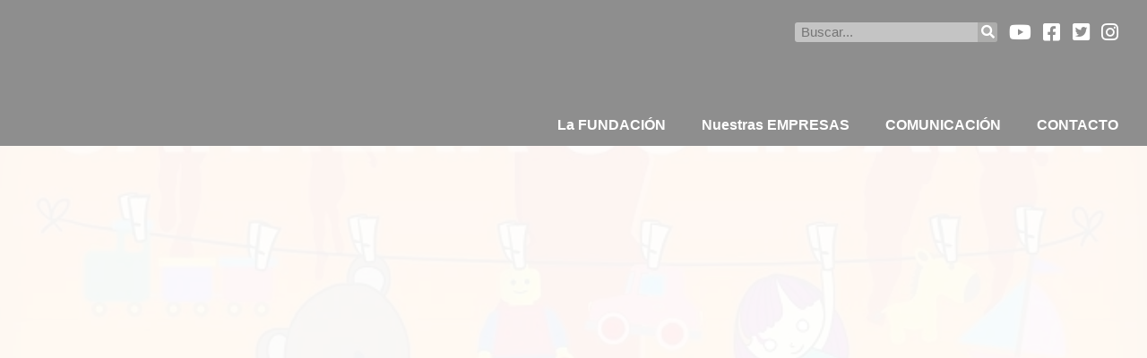

--- FILE ---
content_type: text/html; charset=UTF-8
request_url: https://www.fundacionjd.com/sin-categoria/la-fjd-colaboradora-de-las-carreras-2/
body_size: 58478
content:
<!DOCTYPE html><html lang="es"><head><script data-no-optimize="1">var litespeed_docref=sessionStorage.getItem("litespeed_docref");litespeed_docref&&(Object.defineProperty(document,"referrer",{get:function(){return litespeed_docref}}),sessionStorage.removeItem("litespeed_docref"));</script> <meta charset="UTF-8"><meta name="viewport" content="width=device-width, initial-scale=1"><link rel="profile" href="https://gmpg.org/xfn/11"><title>LA FJD COLABORADORA DE LAS CARRERAS SOLIDARIAS “NINGÚN NIÑO SIN JUGUETE” &#8211; Fundación Jovenes y Deporte – Extremadura</title><meta name='robots' content='max-image-preview:large' /><style>img:is([sizes="auto" i], [sizes^="auto," i]) { contain-intrinsic-size: 3000px 1500px }</style><link rel='dns-prefetch' href='//www.fundacionjd.com' /><link rel="alternate" type="application/rss+xml" title="Fundación Jovenes y Deporte – Extremadura &raquo; Feed" href="https://www.fundacionjd.com/feed/" /><link rel="alternate" type="application/rss+xml" title="Fundación Jovenes y Deporte – Extremadura &raquo; Feed de los comentarios" href="https://www.fundacionjd.com/comments/feed/" /><style id="litespeed-ccss">body,h1,h2,h3,html,iframe,li,p,ul{border:0;font-size:100%;font-style:inherit;font-weight:inherit;margin:0;outline:0;padding:0;vertical-align:baseline}html{-webkit-text-size-adjust:100%;-ms-text-size-adjust:100%}body{margin:0}main,nav{display:block}a{background-color:transparent}a,a:visited{text-decoration:none}img{border:0}button,input{color:inherit;font:inherit;margin:0}button{overflow:visible}button{text-transform:none}button{-webkit-appearance:button}button::-moz-focus-inner,input::-moz-focus-inner{border:0;padding:0}input{line-height:normal}input[type=search]{-webkit-appearance:textfield;box-sizing:content-box}input[type=search]::-webkit-search-cancel-button,input[type=search]::-webkit-search-decoration{-webkit-appearance:none}.ast-container{max-width:100%}.ast-container{margin-left:auto;margin-right:auto;padding-left:20px;padding-right:20px}h1,h2,h3{clear:both}h1{color:#808285;font-size:2em;line-height:1.2}h2{color:#808285;font-size:1.7em;line-height:1.3}h3{color:#808285;font-size:1.5em;line-height:1.4}html{box-sizing:border-box}*,:after,:before{box-sizing:inherit}body{color:#808285;background:#fff;font-style:normal}ul{margin:0 0 1.5em 3em}ul{list-style:disc}li>ul{margin-bottom:0;margin-left:1.5em}i{font-style:italic}img{height:auto;max-width:100%}button,input{color:#808285;font-weight:400;font-size:100%;margin:0;vertical-align:baseline}button,input{line-height:normal}button{border:1px solid;border-color:var(--ast-border-color);border-radius:2px;background:#e6e6e6;padding:.6em 1em .4em;color:#fff}input[type=search]{color:#666;border:1px solid var(--ast-border-color);border-radius:2px;-webkit-appearance:none}a{color:#4169e1}.screen-reader-text{border:0;clip:rect(1px,1px,1px,1px);height:1px;margin:-1px;overflow:hidden;padding:0;position:absolute;width:1px;word-wrap:normal!important}iframe{max-width:100%}body{-webkit-font-smoothing:antialiased;-moz-osx-font-smoothing:grayscale}body:not(.logged-in){position:relative}#page{position:relative}a{text-decoration:none}img{vertical-align:middle}p{margin-bottom:1.75em}input{line-height:1}body,button{line-height:1.85714285714286}body{background-color:#fff}#page{display:block}#primary{width:100%}#primary{margin:4em 0}.hentry{margin:0 0 1.5em}body{overflow-x:hidden}input[type=search]{color:#666;padding:.75em;height:auto;border-width:1px;border-style:solid;border-color:var(--ast-border-color);border-radius:2px;background:var(--ast-comment-inputs-background);box-shadow:none;box-sizing:border-box}:root{--ast-post-nav-space:0;--ast-container-default-xlg-padding:6.67em;--ast-container-default-lg-padding:5.67em;--ast-container-default-slg-padding:4.34em;--ast-container-default-md-padding:3.34em;--ast-container-default-sm-padding:6.67em;--ast-container-default-xs-padding:2.4em;--ast-container-default-xxs-padding:1.4em;--ast-code-block-background:#eee;--ast-comment-inputs-background:#fafafa;--ast-normal-container-width:1200px;--ast-narrow-container-width:750px;--ast-blog-title-font-weight:400;--ast-blog-meta-weight:inherit}html{font-size:93.75%}a{color:#059c46}body,button,input{font-family:-apple-system,BlinkMacSystemFont,Segoe UI,Roboto,Oxygen-Sans,Ubuntu,Cantarell,Helvetica Neue,sans-serif;font-weight:inherit;font-size:15px;font-size:1rem;line-height:var(--ast-body-line-height,1.65em)}h1,h2,h3{font-weight:600}h1{font-size:40px;font-size:2.6666666666667rem;font-weight:600;line-height:1.4em}h2{font-size:32px;font-size:2.1333333333333rem;font-weight:600;line-height:1.3em}h3{font-size:26px;font-size:1.7333333333333rem;font-weight:600;line-height:1.3em}body,h1,h2,h3{color:var(--ast-global-color-3)}input{outline:none}.ast-page-builder-template .hentry{margin:0}.ast-page-builder-template .site-content>.ast-container{max-width:100%;padding:0}.ast-page-builder-template .site .site-content #primary{padding:0;margin:0}.ast-page-builder-template.single-post .site-content>.ast-container{max-width:100%}@media (max-width:921px){#primary{padding:1.5em 0;margin:0}}.elementor-widget-heading h1.elementor-heading-title{line-height:1.4em}.elementor-widget-heading h2.elementor-heading-title{line-height:1.3em}.elementor-widget-heading h3.elementor-heading-title{line-height:1.3em}button{border-style:solid;border-top-width:0;border-right-width:0;border-left-width:0;border-bottom-width:0;color:#fff;border-color:var(--ast-global-color-0);background-color:var(--ast-global-color-0);padding-top:15px;padding-right:30px;padding-bottom:15px;padding-left:30px;font-family:inherit;font-weight:inherit;line-height:1em}@media (max-width:921px){button{padding-top:14px;padding-right:28px;padding-bottom:14px;padding-left:28px}}@media (max-width:544px){button{padding-top:12px;padding-right:24px;padding-bottom:12px;padding-left:24px}}@media (min-width:544px){.ast-container{max-width:100%}}body{background-color:var(--ast-global-color-4)}@media (max-width:921px){h1{font-size:30px}h2{font-size:25px}h3{font-size:20px}}@media (max-width:544px){h1{font-size:30px}h2{font-size:25px}h3{font-size:20px}}@media (max-width:921px){html{font-size:85.5%}}@media (max-width:544px){html{font-size:85.5%}}@media (min-width:922px){.ast-container{max-width:1240px}}@media (min-width:922px){.site-content .ast-container{display:flex}}@media (max-width:921px){.site-content .ast-container{flex-direction:column}}ul{margin-left:20px}:root{--ast-global-color-0:#0170b9;--ast-global-color-1:#3a3a3a;--ast-global-color-2:#3a3a3a;--ast-global-color-3:#4b4f58;--ast-global-color-4:#f5f5f5;--ast-global-color-5:#fff;--ast-global-color-6:#e5e5e5;--ast-global-color-7:#424242;--ast-global-color-8:#000}:root{--ast-border-color:#ddd}h1,h2,h3{color:var(--ast-global-color-2)}.elementor-screen-only,.screen-reader-text{top:0!important}:root{--e-global-color-astglobalcolor0:#0170b9;--e-global-color-astglobalcolor1:#3a3a3a;--e-global-color-astglobalcolor2:#3a3a3a;--e-global-color-astglobalcolor3:#4b4f58;--e-global-color-astglobalcolor4:#f5f5f5;--e-global-color-astglobalcolor5:#fff;--e-global-color-astglobalcolor6:#e5e5e5;--e-global-color-astglobalcolor7:#424242;--e-global-color-astglobalcolor8:#000}ul{box-sizing:border-box}:root{--wp--preset--font-size--normal:16px;--wp--preset--font-size--huge:42px}.screen-reader-text{border:0;clip:rect(1px,1px,1px,1px);clip-path:inset(50%);height:1px;margin:-1px;overflow:hidden;padding:0;position:absolute;width:1px;word-wrap:normal!important}:root{--wp--preset--aspect-ratio--square:1;--wp--preset--aspect-ratio--4-3:4/3;--wp--preset--aspect-ratio--3-4:3/4;--wp--preset--aspect-ratio--3-2:3/2;--wp--preset--aspect-ratio--2-3:2/3;--wp--preset--aspect-ratio--16-9:16/9;--wp--preset--aspect-ratio--9-16:9/16;--wp--preset--color--black:#000;--wp--preset--color--cyan-bluish-gray:#abb8c3;--wp--preset--color--white:#fff;--wp--preset--color--pale-pink:#f78da7;--wp--preset--color--vivid-red:#cf2e2e;--wp--preset--color--luminous-vivid-orange:#ff6900;--wp--preset--color--luminous-vivid-amber:#fcb900;--wp--preset--color--light-green-cyan:#7bdcb5;--wp--preset--color--vivid-green-cyan:#00d084;--wp--preset--color--pale-cyan-blue:#8ed1fc;--wp--preset--color--vivid-cyan-blue:#0693e3;--wp--preset--color--vivid-purple:#9b51e0;--wp--preset--color--ast-global-color-0:var(--ast-global-color-0);--wp--preset--color--ast-global-color-1:var(--ast-global-color-1);--wp--preset--color--ast-global-color-2:var(--ast-global-color-2);--wp--preset--color--ast-global-color-3:var(--ast-global-color-3);--wp--preset--color--ast-global-color-4:var(--ast-global-color-4);--wp--preset--color--ast-global-color-5:var(--ast-global-color-5);--wp--preset--color--ast-global-color-6:var(--ast-global-color-6);--wp--preset--color--ast-global-color-7:var(--ast-global-color-7);--wp--preset--color--ast-global-color-8:var(--ast-global-color-8);--wp--preset--gradient--vivid-cyan-blue-to-vivid-purple:linear-gradient(135deg,rgba(6,147,227,1) 0%,#9b51e0 100%);--wp--preset--gradient--light-green-cyan-to-vivid-green-cyan:linear-gradient(135deg,#7adcb4 0%,#00d082 100%);--wp--preset--gradient--luminous-vivid-amber-to-luminous-vivid-orange:linear-gradient(135deg,rgba(252,185,0,1) 0%,rgba(255,105,0,1) 100%);--wp--preset--gradient--luminous-vivid-orange-to-vivid-red:linear-gradient(135deg,rgba(255,105,0,1) 0%,#cf2e2e 100%);--wp--preset--gradient--very-light-gray-to-cyan-bluish-gray:linear-gradient(135deg,#eee 0%,#a9b8c3 100%);--wp--preset--gradient--cool-to-warm-spectrum:linear-gradient(135deg,#4aeadc 0%,#9778d1 20%,#cf2aba 40%,#ee2c82 60%,#fb6962 80%,#fef84c 100%);--wp--preset--gradient--blush-light-purple:linear-gradient(135deg,#ffceec 0%,#9896f0 100%);--wp--preset--gradient--blush-bordeaux:linear-gradient(135deg,#fecda5 0%,#fe2d2d 50%,#6b003e 100%);--wp--preset--gradient--luminous-dusk:linear-gradient(135deg,#ffcb70 0%,#c751c0 50%,#4158d0 100%);--wp--preset--gradient--pale-ocean:linear-gradient(135deg,#fff5cb 0%,#b6e3d4 50%,#33a7b5 100%);--wp--preset--gradient--electric-grass:linear-gradient(135deg,#caf880 0%,#71ce7e 100%);--wp--preset--gradient--midnight:linear-gradient(135deg,#020381 0%,#2874fc 100%);--wp--preset--font-size--small:13px;--wp--preset--font-size--medium:20px;--wp--preset--font-size--large:36px;--wp--preset--font-size--x-large:42px;--wp--preset--spacing--20:.44rem;--wp--preset--spacing--30:.67rem;--wp--preset--spacing--40:1rem;--wp--preset--spacing--50:1.5rem;--wp--preset--spacing--60:2.25rem;--wp--preset--spacing--70:3.38rem;--wp--preset--spacing--80:5.06rem;--wp--preset--shadow--natural:6px 6px 9px rgba(0,0,0,.2);--wp--preset--shadow--deep:12px 12px 50px rgba(0,0,0,.4);--wp--preset--shadow--sharp:6px 6px 0px rgba(0,0,0,.2);--wp--preset--shadow--outlined:6px 6px 0px -3px rgba(255,255,255,1),6px 6px rgba(0,0,0,1);--wp--preset--shadow--crisp:6px 6px 0px rgba(0,0,0,1)}:root{--wp--style--global--content-size:var(--wp--custom--ast-content-width-size);--wp--style--global--wide-size:var(--wp--custom--ast-wide-width-size)}:root{--wp--style--block-gap:24px}body{padding-top:0;padding-right:0;padding-bottom:0;padding-left:0}.elementor-screen-only,.screen-reader-text{position:absolute;top:-10000em;width:1px;height:1px;margin:-1px;padding:0;overflow:hidden;clip:rect(0,0,0,0);border:0}.elementor *,.elementor :after,.elementor :before{box-sizing:border-box}.elementor a{box-shadow:none;text-decoration:none}.elementor img{height:auto;max-width:100%;border:none;border-radius:0;box-shadow:none}.elementor iframe{max-width:100%;width:100%;margin:0;line-height:1;border:none}.elementor .elementor-background-overlay{height:100%;width:100%;top:0;left:0;position:absolute}.elementor-widget-wrap>.elementor-element.elementor-absolute{position:absolute}.elementor-widget-wrap .elementor-element.elementor-widget__width-auto{max-width:100%}@media (max-width:1024px){.elementor-widget-wrap .elementor-element.elementor-widget-tablet__width-auto,.elementor-widget-wrap .elementor-element.elementor-widget-tablet__width-initial{max-width:100%}}@media (max-width:767px){.elementor-widget-wrap .elementor-element.elementor-widget-mobile__width-auto{max-width:100%}}.elementor-element{--flex-direction:initial;--flex-wrap:initial;--justify-content:initial;--align-items:initial;--align-content:initial;--gap:initial;--flex-basis:initial;--flex-grow:initial;--flex-shrink:initial;--order:initial;--align-self:initial;flex-basis:var(--flex-basis);flex-grow:var(--flex-grow);flex-shrink:var(--flex-shrink);order:var(--order);align-self:var(--align-self)}.elementor-element.elementor-absolute{z-index:1}.elementor-align-right{text-align:right}:root{--page-title-display:block}.elementor-page-title{display:var(--page-title-display)}.elementor-section{position:relative}.elementor-section .elementor-container{display:flex;margin-right:auto;margin-left:auto;position:relative}@media (max-width:1024px){.elementor-section .elementor-container{flex-wrap:wrap}}.elementor-section.elementor-section-boxed>.elementor-container{max-width:1140px}.elementor-section.elementor-section-stretched{position:relative;width:100%}.elementor-section.elementor-section-items-top>.elementor-container{align-items:flex-start}.elementor-section.elementor-section-items-middle>.elementor-container{align-items:center}.elementor-widget-wrap{position:relative;width:100%;flex-wrap:wrap;align-content:flex-start}.elementor:not(.elementor-bc-flex-widget) .elementor-widget-wrap{display:flex}.elementor-widget-wrap>.elementor-element{width:100%}.elementor-widget{position:relative}.elementor-widget:not(:last-child){margin-bottom:20px}.elementor-widget:not(:last-child).elementor-widget__width-auto{margin-bottom:0}.elementor-column{position:relative;min-height:1px;display:flex}.elementor-column-gap-default>.elementor-column>.elementor-element-populated{padding:10px}@media (min-width:768px){.elementor-column.elementor-col-33{width:33.333%}.elementor-column.elementor-col-50{width:50%}.elementor-column.elementor-col-100{width:100%}}@media (max-width:767px){.elementor-column{width:100%}}ul.elementor-icon-list-items.elementor-inline-items{display:flex;flex-wrap:wrap}ul.elementor-icon-list-items.elementor-inline-items .elementor-inline-item{word-break:break-word}@media (prefers-reduced-motion:no-preference){html{scroll-behavior:smooth}}.elementor-heading-title{padding:0;margin:0;line-height:1}.elementor .elementor-element ul.elementor-icon-list-items{padding:0}@media (max-width:767px){.elementor .elementor-hidden-mobile{display:none}}@media (min-width:768px) and (max-width:1024px){.elementor .elementor-hidden-tablet{display:none}}@media (min-width:1025px) and (max-width:99999px){.elementor .elementor-hidden-desktop{display:none}}.elementor-kit-5{--e-global-color-primary:#6ec1e4;--e-global-color-secondary:#6f6f6e;--e-global-color-text:#7a7a7a;--e-global-color-accent:#059c46;--e-global-typography-primary-font-family:"Roboto";--e-global-typography-primary-font-weight:600;--e-global-typography-secondary-font-family:"Roboto Slab";--e-global-typography-secondary-font-weight:400;--e-global-typography-text-font-family:"Raleway";--e-global-typography-text-font-size:1em;--e-global-typography-text-font-weight:500;--e-global-typography-text-line-height:22px;--e-global-typography-accent-font-family:"Lato";--e-global-typography-accent-font-size:50px;--e-global-typography-accent-font-weight:700;font-family:"Raleway",Sans-serif}.elementor-section.elementor-section-boxed>.elementor-container{max-width:1140px}.elementor-widget:not(:last-child){margin-block-end:20px}.elementor-element{--widgets-spacing:20px 20px}@media (max-width:1024px){.elementor-section.elementor-section-boxed>.elementor-container{max-width:1024px}}@media (max-width:767px){.elementor-section.elementor-section-boxed>.elementor-container{max-width:767px}}.elementor-14817 .elementor-element.elementor-element-063a4d3:not(.elementor-motion-effects-element-type-background){background-color:#00000066}.elementor-14817 .elementor-element.elementor-element-063a4d3>.elementor-background-overlay{background-color:#00000008;opacity:1}.elementor-14817 .elementor-element.elementor-element-063a4d3>.elementor-container{max-width:1267px;min-height:90px}.elementor-14817 .elementor-element.elementor-element-063a4d3{margin-top:0;margin-bottom:0;padding:15px 0 0}.elementor-14817 .elementor-element.elementor-element-3574401.elementor-column.elementor-element[data-element_type="column"]>.elementor-widget-wrap.elementor-element-populated{align-content:center;align-items:center}.elementor-14817 .elementor-element.elementor-element-3574401>.elementor-element-populated{margin:0;--e-column-margin-right:0px;--e-column-margin-left:0px;padding:0}.elementor-14817 .elementor-element.elementor-element-2ce3da3>.elementor-widget-container{margin:5px 0 0}.elementor-14817 .elementor-element.elementor-element-2ce3da3 img{width:100%}.elementor-14817 .elementor-element.elementor-element-c78733b.elementor-column.elementor-element[data-element_type="column"]>.elementor-widget-wrap.elementor-element-populated{align-content:flex-start;align-items:flex-start}.elementor-14817 .elementor-element.elementor-element-39fd11a>.elementor-container>.elementor-column>.elementor-widget-wrap{align-content:center;align-items:center}.elementor-14817 .elementor-element.elementor-element-39fd11a{margin-top:-10px;margin-bottom:0}.elementor-14817 .elementor-element.elementor-element-43f35d7.elementor-column>.elementor-widget-wrap{justify-content:flex-end}.elementor-widget-search-form input[type=search].elementor-search-form__input{font-family:var(--e-global-typography-text-font-family),Sans-serif;font-size:var(--e-global-typography-text-font-size);font-weight:var(--e-global-typography-text-font-weight);line-height:var(--e-global-typography-text-line-height)}.elementor-widget-search-form .elementor-search-form__input{color:var(--e-global-color-text);fill:var(--e-global-color-text)}.elementor-widget-search-form .elementor-search-form__submit{font-family:var(--e-global-typography-text-font-family),Sans-serif;font-size:var(--e-global-typography-text-font-size);font-weight:var(--e-global-typography-text-font-weight);line-height:var(--e-global-typography-text-line-height);background-color:var(--e-global-color-secondary)}.elementor-14817 .elementor-element.elementor-element-8fb325e{width:auto;max-width:auto}.elementor-14817 .elementor-element.elementor-element-8fb325e>.elementor-widget-container{margin:0 10px 0 0}.elementor-14817 .elementor-element.elementor-element-8fb325e .elementor-search-form__container{min-height:22px}.elementor-14817 .elementor-element.elementor-element-8fb325e .elementor-search-form__submit{min-width:22px;background-color:#6F6F6E47}.elementor-14817 .elementor-element.elementor-element-8fb325e .elementor-search-form__input{padding-left:calc(22px/3);padding-right:calc(22px/3)}.elementor-14817 .elementor-element.elementor-element-8fb325e:not(.elementor-search-form--skin-full_screen) .elementor-search-form__container{background-color:#FFFFFF7A;border-radius:3px}.elementor-widget-icon-list .elementor-icon-list-item:not(:last-child):after{border-color:var(--e-global-color-text)}.elementor-widget-icon-list .elementor-icon-list-icon i{color:var(--e-global-color-primary)}.elementor-widget-icon-list .elementor-icon-list-item>a{font-family:var(--e-global-typography-text-font-family),Sans-serif;font-size:var(--e-global-typography-text-font-size);font-weight:var(--e-global-typography-text-font-weight);line-height:var(--e-global-typography-text-line-height)}.elementor-widget-icon-list .elementor-icon-list-text{color:var(--e-global-color-secondary)}.elementor-14817 .elementor-element.elementor-element-93b00ab{width:auto;max-width:auto;--e-icon-list-icon-size:22px;--icon-vertical-offset:0px}.elementor-14817 .elementor-element.elementor-element-93b00ab .elementor-icon-list-items.elementor-inline-items .elementor-icon-list-item{margin-right:calc(0px/2);margin-left:calc(0px/2)}.elementor-14817 .elementor-element.elementor-element-93b00ab .elementor-icon-list-items.elementor-inline-items{margin-right:calc(0px/2);margin-left:calc(0px/2)}body:not(.rtl) .elementor-14817 .elementor-element.elementor-element-93b00ab .elementor-icon-list-items.elementor-inline-items .elementor-icon-list-item:after{right:calc(0px/2)}.elementor-14817 .elementor-element.elementor-element-93b00ab .elementor-icon-list-icon i{color:#fff}.elementor-14817 .elementor-element.elementor-element-34b33c5{margin-top:30px;margin-bottom:0}.elementor-14817 .elementor-element.elementor-element-16a1536.elementor-column>.elementor-widget-wrap{justify-content:flex-end}.elementor-widget-nav-menu .elementor-nav-menu .elementor-item{font-family:var(--e-global-typography-primary-font-family),Sans-serif;font-weight:var(--e-global-typography-primary-font-weight)}.elementor-widget-nav-menu .elementor-nav-menu--main .elementor-item{color:var(--e-global-color-text);fill:var(--e-global-color-text)}.elementor-widget-nav-menu .elementor-nav-menu--main:not(.e--pointer-framed) .elementor-item:before,.elementor-widget-nav-menu .elementor-nav-menu--main:not(.e--pointer-framed) .elementor-item:after{background-color:var(--e-global-color-accent)}.elementor-widget-nav-menu{--e-nav-menu-divider-color:var(--e-global-color-text)}.elementor-widget-nav-menu .elementor-nav-menu--dropdown .elementor-item,.elementor-widget-nav-menu .elementor-nav-menu--dropdown .elementor-sub-item{font-family:var(--e-global-typography-accent-font-family),Sans-serif;font-size:var(--e-global-typography-accent-font-size);font-weight:var(--e-global-typography-accent-font-weight)}.elementor-14817 .elementor-element.elementor-element-4df230d{width:auto;max-width:auto;align-self:flex-end}.elementor-14817 .elementor-element.elementor-element-4df230d>.elementor-widget-container{margin:0 -15px 0 0;padding:0}.elementor-14817 .elementor-element.elementor-element-4df230d .elementor-menu-toggle{margin:0 auto}.elementor-14817 .elementor-element.elementor-element-4df230d .elementor-nav-menu .elementor-item{font-family:"Raleway",Sans-serif;font-size:16px;font-weight:600}.elementor-14817 .elementor-element.elementor-element-4df230d .elementor-nav-menu--main .elementor-item{color:#fff;fill:#fff}.elementor-14817 .elementor-element.elementor-element-4df230d .elementor-nav-menu--dropdown a,.elementor-14817 .elementor-element.elementor-element-4df230d .elementor-menu-toggle{color:#fff}.elementor-14817 .elementor-element.elementor-element-4df230d .elementor-nav-menu--dropdown{background-color:#00000066}.elementor-14817 .elementor-element.elementor-element-4df230d .elementor-nav-menu--dropdown .elementor-item,.elementor-14817 .elementor-element.elementor-element-4df230d .elementor-nav-menu--dropdown .elementor-sub-item{font-family:"Raleway",Sans-serif;font-size:16px;font-weight:400}.elementor-14817 .elementor-element.elementor-element-4df230d .elementor-nav-menu--dropdown a{padding-top:5px;padding-bottom:5px}.elementor-14817 .elementor-element.elementor-element-4df230d .elementor-nav-menu--main>.elementor-nav-menu>li>.elementor-nav-menu--dropdown,.elementor-14817 .elementor-element.elementor-element-4df230d .elementor-nav-menu__container.elementor-nav-menu--dropdown{margin-top:0!important}.elementor-14817 .elementor-element.elementor-element-7c740fb:not(.elementor-motion-effects-element-type-background){background-color:#00000066}.elementor-14817 .elementor-element.elementor-element-7c740fb>.elementor-background-overlay{background-color:#00000008;opacity:1}.elementor-14817 .elementor-element.elementor-element-7c740fb>.elementor-container{max-width:1267px;min-height:90px}.elementor-14817 .elementor-element.elementor-element-7c740fb{margin-top:0;margin-bottom:0;padding:15px 0 0}.elementor-14817 .elementor-element.elementor-element-423c1b1.elementor-column>.elementor-widget-wrap{justify-content:flex-end}.elementor-14817 .elementor-element.elementor-element-fe8d398>.elementor-widget-container{margin:5px 0 0}.elementor-14817 .elementor-element.elementor-element-fe8d398 img{width:100%}.elementor-14817 .elementor-element.elementor-element-9c67d84.elementor-column>.elementor-widget-wrap{justify-content:flex-end}.elementor-14817 .elementor-element.elementor-element-b3a659a{width:auto;max-width:auto}.elementor-14817 .elementor-element.elementor-element-b3a659a>.elementor-widget-container{margin:0 10px 0 0}.elementor-14817 .elementor-element.elementor-element-b3a659a .elementor-search-form__container{min-height:22px}.elementor-14817 .elementor-element.elementor-element-b3a659a .elementor-search-form__submit{min-width:22px;background-color:#6F6F6E42}.elementor-14817 .elementor-element.elementor-element-b3a659a .elementor-search-form__input{padding-left:calc(22px/3);padding-right:calc(22px/3)}.elementor-14817 .elementor-element.elementor-element-b3a659a:not(.elementor-search-form--skin-full_screen) .elementor-search-form__container{background-color:#FFFFFF7A;border-radius:3px}.elementor-14817 .elementor-element.elementor-element-85403b5{width:auto;max-width:auto;--e-icon-list-icon-size:22px;--icon-vertical-offset:0px}.elementor-14817 .elementor-element.elementor-element-85403b5 .elementor-icon-list-items.elementor-inline-items .elementor-icon-list-item{margin-right:calc(0px/2);margin-left:calc(0px/2)}.elementor-14817 .elementor-element.elementor-element-85403b5 .elementor-icon-list-items.elementor-inline-items{margin-right:calc(0px/2);margin-left:calc(0px/2)}body:not(.rtl) .elementor-14817 .elementor-element.elementor-element-85403b5 .elementor-icon-list-items.elementor-inline-items .elementor-icon-list-item:after{right:calc(0px/2)}.elementor-14817 .elementor-element.elementor-element-85403b5 .elementor-icon-list-icon i{color:#fff}.elementor-14817 .elementor-element.elementor-element-caf2b3f{width:auto;max-width:auto;align-self:flex-end}.elementor-14817 .elementor-element.elementor-element-caf2b3f>.elementor-widget-container{margin:0;padding:0}.elementor-14817 .elementor-element.elementor-element-caf2b3f .elementor-menu-toggle{margin-left:auto}.elementor-14817 .elementor-element.elementor-element-caf2b3f .elementor-nav-menu .elementor-item{font-family:"Raleway",Sans-serif;font-size:16px;font-weight:600}.elementor-14817 .elementor-element.elementor-element-caf2b3f .elementor-nav-menu--main .elementor-item{color:#fff;fill:#fff}.elementor-14817 .elementor-element.elementor-element-caf2b3f .elementor-nav-menu--dropdown a,.elementor-14817 .elementor-element.elementor-element-caf2b3f .elementor-menu-toggle{color:#fff}.elementor-14817 .elementor-element.elementor-element-caf2b3f .elementor-nav-menu--dropdown{background-color:#00000066}.elementor-14817 .elementor-element.elementor-element-caf2b3f .elementor-nav-menu--dropdown .elementor-item,.elementor-14817 .elementor-element.elementor-element-caf2b3f .elementor-nav-menu--dropdown .elementor-sub-item{font-family:"Raleway",Sans-serif;font-size:16px;font-weight:400}.elementor-14817 .elementor-element.elementor-element-caf2b3f .elementor-nav-menu--dropdown a{padding-top:5px;padding-bottom:5px}.elementor-14817 .elementor-element.elementor-element-caf2b3f .elementor-nav-menu--main>.elementor-nav-menu>li>.elementor-nav-menu--dropdown,.elementor-14817 .elementor-element.elementor-element-caf2b3f .elementor-nav-menu__container.elementor-nav-menu--dropdown{margin-top:0!important}.elementor-14817 .elementor-element.elementor-element-1ab004e:not(.elementor-motion-effects-element-type-background){background-color:#00000066}.elementor-14817 .elementor-element.elementor-element-1ab004e>.elementor-background-overlay{background-color:#00000008;opacity:1}.elementor-14817 .elementor-element.elementor-element-1ab004e>.elementor-container{max-width:1267px;min-height:90px}.elementor-14817 .elementor-element.elementor-element-1ab004e{margin-top:0;margin-bottom:0;padding:15px 0 0}.elementor-14817 .elementor-element.elementor-element-a7b4eb3.elementor-column.elementor-element[data-element_type="column"]>.elementor-widget-wrap.elementor-element-populated{align-content:center;align-items:center}.elementor-14817 .elementor-element.elementor-element-a7b4eb3>.elementor-element-populated{margin:0;--e-column-margin-right:0px;--e-column-margin-left:0px;padding:0}.elementor-14817 .elementor-element.elementor-element-a16cce3>.elementor-widget-container{margin:5px 0 0}.elementor-14817 .elementor-element.elementor-element-a16cce3 img{width:100%}.elementor-14817 .elementor-element.elementor-element-c2cdeb8.elementor-column>.elementor-widget-wrap{justify-content:flex-end}.elementor-14817 .elementor-element.elementor-element-a826cf9{width:auto;max-width:auto;--e-icon-list-icon-size:22px;--icon-vertical-offset:0px}.elementor-14817 .elementor-element.elementor-element-a826cf9 .elementor-icon-list-items.elementor-inline-items .elementor-icon-list-item{margin-right:calc(0px/2);margin-left:calc(0px/2)}.elementor-14817 .elementor-element.elementor-element-a826cf9 .elementor-icon-list-items.elementor-inline-items{margin-right:calc(0px/2);margin-left:calc(0px/2)}body:not(.rtl) .elementor-14817 .elementor-element.elementor-element-a826cf9 .elementor-icon-list-items.elementor-inline-items .elementor-icon-list-item:after{right:calc(0px/2)}.elementor-14817 .elementor-element.elementor-element-a826cf9 .elementor-icon-list-icon i{color:#fff}.elementor-14817 .elementor-element.elementor-element-26804e9{width:auto;max-width:auto;top:0}.elementor-14817 .elementor-element.elementor-element-26804e9>.elementor-widget-container{margin:0;padding:0}body:not(.rtl) .elementor-14817 .elementor-element.elementor-element-26804e9{right:0}.elementor-14817 .elementor-element.elementor-element-26804e9 .elementor-menu-toggle{margin-left:auto}.elementor-14817 .elementor-element.elementor-element-26804e9 .elementor-nav-menu .elementor-item{font-family:"Raleway",Sans-serif;font-size:16px;font-weight:800}.elementor-14817 .elementor-element.elementor-element-26804e9 .elementor-nav-menu--main .elementor-item{color:#fff;fill:#fff}.elementor-14817 .elementor-element.elementor-element-26804e9 .elementor-nav-menu--dropdown a,.elementor-14817 .elementor-element.elementor-element-26804e9 .elementor-menu-toggle{color:#fff}.elementor-14817 .elementor-element.elementor-element-26804e9 .elementor-nav-menu--dropdown{background-color:#000000BA}.elementor-14817 .elementor-element.elementor-element-26804e9 .elementor-nav-menu--dropdown .elementor-item,.elementor-14817 .elementor-element.elementor-element-26804e9 .elementor-nav-menu--dropdown .elementor-sub-item{font-family:"Raleway",Sans-serif;font-size:16px;font-weight:800}.elementor-14817 .elementor-element.elementor-element-26804e9 .elementor-nav-menu--dropdown a{padding-top:5px;padding-bottom:5px}.elementor-14817 .elementor-element.elementor-element-26804e9 .elementor-nav-menu--main>.elementor-nav-menu>li>.elementor-nav-menu--dropdown,.elementor-14817 .elementor-element.elementor-element-26804e9 .elementor-nav-menu__container.elementor-nav-menu--dropdown{margin-top:0!important}.elementor-location-header:before{content:"";display:table;clear:both}@media (max-width:1024px){.elementor-widget-search-form input[type=search].elementor-search-form__input{font-size:var(--e-global-typography-text-font-size);line-height:var(--e-global-typography-text-line-height)}.elementor-widget-search-form .elementor-search-form__submit{font-size:var(--e-global-typography-text-font-size);line-height:var(--e-global-typography-text-line-height)}.elementor-widget-icon-list .elementor-icon-list-item>a{font-size:var(--e-global-typography-text-font-size);line-height:var(--e-global-typography-text-line-height)}.elementor-widget-nav-menu .elementor-nav-menu--dropdown .elementor-item,.elementor-widget-nav-menu .elementor-nav-menu--dropdown .elementor-sub-item{font-size:var(--e-global-typography-accent-font-size)}.elementor-14817 .elementor-element.elementor-element-423c1b1.elementor-column.elementor-element[data-element_type="column"]>.elementor-widget-wrap.elementor-element-populated{align-content:center;align-items:center}.elementor-14817 .elementor-element.elementor-element-423c1b1.elementor-column>.elementor-widget-wrap{justify-content:flex-end}.elementor-14817 .elementor-element.elementor-element-fe8d398>.elementor-widget-container{margin:-11px 0 0 10px}.elementor-14817 .elementor-element.elementor-element-fe8d398{text-align:left}.elementor-14817 .elementor-element.elementor-element-fe8d398 img{width:167px}.elementor-14817 .elementor-element.elementor-element-9c67d84.elementor-column.elementor-element[data-element_type="column"]>.elementor-widget-wrap.elementor-element-populated{align-content:center;align-items:center}.elementor-14817 .elementor-element.elementor-element-9c67d84.elementor-column>.elementor-widget-wrap{justify-content:flex-end}.elementor-14817 .elementor-element.elementor-element-caf2b3f{width:var(--container-widget-width,503.75px);max-width:503.75px;--container-widget-width:503.75px;--container-widget-flex-grow:0}.elementor-14817 .elementor-element.elementor-element-caf2b3f>.elementor-widget-container{margin:10px 0 0;padding:0}.elementor-14817 .elementor-element.elementor-element-caf2b3f .elementor-nav-menu .elementor-item{font-size:.9em}.elementor-14817 .elementor-element.elementor-element-caf2b3f .elementor-nav-menu--dropdown a{padding-top:7px;padding-bottom:7px}.elementor-14817 .elementor-element.elementor-element-caf2b3f .elementor-nav-menu--main>.elementor-nav-menu>li>.elementor-nav-menu--dropdown,.elementor-14817 .elementor-element.elementor-element-caf2b3f .elementor-nav-menu__container.elementor-nav-menu--dropdown{margin-top:10px!important}.elementor-14817 .elementor-element.elementor-element-a7b4eb3>.elementor-element-populated{margin:0;--e-column-margin-right:0px;--e-column-margin-left:0px;padding:0}.elementor-14817 .elementor-element.elementor-element-a16cce3>.elementor-widget-container{margin:0 0 0 10px}.elementor-14817 .elementor-element.elementor-element-a16cce3{text-align:left}.elementor-14817 .elementor-element.elementor-element-a16cce3 img{width:167px}.elementor-14817 .elementor-element.elementor-element-c2cdeb8.elementor-column.elementor-element[data-element_type="column"]>.elementor-widget-wrap.elementor-element-populated{align-content:center;align-items:center}.elementor-14817 .elementor-element.elementor-element-c2cdeb8.elementor-column>.elementor-widget-wrap{justify-content:flex-end}.elementor-14817 .elementor-element.elementor-element-26804e9{width:auto;max-width:auto;top:46px}.elementor-14817 .elementor-element.elementor-element-26804e9>.elementor-widget-container{margin:0;padding:0}.elementor-14817 .elementor-element.elementor-element-26804e9 .elementor-nav-menu .elementor-item{font-size:.9em}}@media (max-width:767px){.elementor-widget-search-form input[type=search].elementor-search-form__input{font-size:var(--e-global-typography-text-font-size);line-height:var(--e-global-typography-text-line-height)}.elementor-widget-search-form .elementor-search-form__submit{font-size:var(--e-global-typography-text-font-size);line-height:var(--e-global-typography-text-line-height)}.elementor-widget-icon-list .elementor-icon-list-item>a{font-size:var(--e-global-typography-text-font-size);line-height:var(--e-global-typography-text-line-height)}.elementor-widget-nav-menu .elementor-nav-menu--dropdown .elementor-item,.elementor-widget-nav-menu .elementor-nav-menu--dropdown .elementor-sub-item{font-size:var(--e-global-typography-accent-font-size)}.elementor-14817 .elementor-element.elementor-element-a7b4eb3{width:50%}.elementor-14817 .elementor-element.elementor-element-c2cdeb8{width:50%}.elementor-14817 .elementor-element.elementor-element-a826cf9>.elementor-widget-container{margin:-8px 0 0}.elementor-14817 .elementor-element.elementor-element-26804e9{width:auto;max-width:auto;top:25px}.elementor-14817 .elementor-element.elementor-element-26804e9>.elementor-widget-container{margin:23px 0 0}body:not(.rtl) .elementor-14817 .elementor-element.elementor-element-26804e9{right:10.8px}.elementor-14817 .elementor-element.elementor-element-26804e9 .elementor-nav-menu--dropdown a{padding-top:10px;padding-bottom:10px}.elementor-14817 .elementor-element.elementor-element-26804e9 .elementor-nav-menu--main>.elementor-nav-menu>li>.elementor-nav-menu--dropdown,.elementor-14817 .elementor-element.elementor-element-26804e9 .elementor-nav-menu__container.elementor-nav-menu--dropdown{margin-top:31px!important}}@media (min-width:768px){.elementor-14817 .elementor-element.elementor-element-3574401{width:24.649%}.elementor-14817 .elementor-element.elementor-element-c78733b{width:75.351%}}@media (max-width:1024px) and (min-width:768px){.elementor-14817 .elementor-element.elementor-element-423c1b1{width:30%}.elementor-14817 .elementor-element.elementor-element-9c67d84{width:70%}.elementor-14817 .elementor-element.elementor-element-a7b4eb3{width:30%}.elementor-14817 .elementor-element.elementor-element-c2cdeb8{width:70%}}.menu-principal{position:relative;top:20px}.elementor-widget-heading .elementor-heading-title{color:var(--e-global-color-primary);font-family:var(--e-global-typography-primary-font-family),Sans-serif;font-weight:var(--e-global-typography-primary-font-weight)}.elementor-widget-text-editor{color:var(--e-global-color-text);font-family:var(--e-global-typography-text-font-family),Sans-serif;font-size:var(--e-global-typography-text-font-size);font-weight:var(--e-global-typography-text-font-weight);line-height:var(--e-global-typography-text-line-height)}.elementor-widget-icon-list .elementor-icon-list-item:not(:last-child):after{border-color:var(--e-global-color-text)}.elementor-widget-icon-list .elementor-icon-list-icon i{color:var(--e-global-color-primary)}.elementor-widget-icon-list .elementor-icon-list-item>a{font-family:var(--e-global-typography-text-font-family),Sans-serif;font-size:var(--e-global-typography-text-font-size);font-weight:var(--e-global-typography-text-font-weight);line-height:var(--e-global-typography-text-line-height)}.elementor-widget-icon-list .elementor-icon-list-text{color:var(--e-global-color-secondary)}.elementor-widget-nav-menu .elementor-nav-menu .elementor-item{font-family:var(--e-global-typography-primary-font-family),Sans-serif;font-weight:var(--e-global-typography-primary-font-weight)}.elementor-widget-nav-menu .elementor-nav-menu--main .elementor-item{color:var(--e-global-color-text);fill:var(--e-global-color-text)}.elementor-widget-nav-menu .elementor-nav-menu--main:not(.e--pointer-framed) .elementor-item:before,.elementor-widget-nav-menu .elementor-nav-menu--main:not(.e--pointer-framed) .elementor-item:after{background-color:var(--e-global-color-accent)}.elementor-widget-nav-menu{--e-nav-menu-divider-color:var(--e-global-color-text)}.elementor-widget-nav-menu .elementor-nav-menu--dropdown .elementor-item,.elementor-widget-nav-menu .elementor-nav-menu--dropdown .elementor-sub-item{font-family:var(--e-global-typography-accent-font-family),Sans-serif;font-size:var(--e-global-typography-accent-font-size);font-weight:var(--e-global-typography-accent-font-weight)}.elementor-29 .elementor-element.elementor-element-bb8ca89 .elementor-nav-menu .elementor-item{font-family:"Raleway",Sans-serif;font-weight:700}.elementor-29 .elementor-element.elementor-element-3bfd948 .elementor-nav-menu .elementor-item{font-family:"Raleway",Sans-serif;font-weight:700}.elementor-29 .elementor-element.elementor-element-3bfd948 .elementor-nav-menu--main .elementor-item{color:#fff;fill:#fff;padding-top:4px;padding-bottom:4px}.elementor-29 .elementor-element.elementor-element-3bfd948 .elementor-nav-menu--dropdown a{color:#fff}.elementor-29 .elementor-element.elementor-element-3bfd948 .elementor-nav-menu--dropdown{background-color:#02010100}.elementor-29 .elementor-element.elementor-element-3bfd948 .elementor-nav-menu--dropdown .elementor-item{font-family:"Lato",Sans-serif;font-size:50px;font-weight:700}.elementor-29 .elementor-element.elementor-element-d3ac907:not(.elementor-motion-effects-element-type-background){background-color:transparent;background-image:linear-gradient(180deg,#706f6f 0%,#000 30%)}.elementor-29 .elementor-element.elementor-element-d3ac907>.elementor-container{max-width:1240px}.elementor-29 .elementor-element.elementor-element-d3ac907{padding:30px 0 60px}.elementor-29 .elementor-element.elementor-element-5a472e8 .elementor-heading-title{color:#fff;font-family:"Raleway",Sans-serif;font-size:18px;font-weight:900}.elementor-29 .elementor-element.elementor-element-b001184>.elementor-widget-container{margin:0 0 0 20px}.elementor-29 .elementor-element.elementor-element-b001184{text-align:left;color:#fff;font-family:"Raleway",Sans-serif;font-size:1.1em;font-weight:700}.elementor-29 .elementor-element.elementor-element-c14052f>.elementor-widget-container{margin:0 0 0 20px}.elementor-29 .elementor-element.elementor-element-c14052f .elementor-icon-list-items.elementor-inline-items .elementor-icon-list-item{margin-right:calc(6px/2);margin-left:calc(6px/2)}.elementor-29 .elementor-element.elementor-element-c14052f .elementor-icon-list-items.elementor-inline-items{margin-right:calc(-6px/2);margin-left:calc(-6px/2)}body:not(.rtl) .elementor-29 .elementor-element.elementor-element-c14052f .elementor-icon-list-items.elementor-inline-items .elementor-icon-list-item:after{right:calc(-6px/2)}.elementor-29 .elementor-element.elementor-element-c14052f .elementor-icon-list-icon i{color:#fff}.elementor-29 .elementor-element.elementor-element-c14052f{--e-icon-list-icon-size:30px;--icon-vertical-offset:0px}.elementor-29 .elementor-element.elementor-element-d60be05>.elementor-element-populated{margin:0 0 0 40px;--e-column-margin-right:0px;--e-column-margin-left:40px}.elementor-29 .elementor-element.elementor-element-503c788 .elementor-heading-title{color:#fff;font-family:"Raleway",Sans-serif;font-size:18px;font-weight:900}.elementor-29 .elementor-element.elementor-element-8bd2ca1 .elementor-nav-menu .elementor-item{font-family:"Raleway",Sans-serif;font-weight:700}.elementor-29 .elementor-element.elementor-element-8bd2ca1 .elementor-nav-menu--main .elementor-item{color:#fff;fill:#fff;padding-top:4px;padding-bottom:4px}.elementor-29 .elementor-element.elementor-element-8bd2ca1 .elementor-nav-menu--dropdown a{color:#fff}.elementor-29 .elementor-element.elementor-element-8bd2ca1 .elementor-nav-menu--dropdown{background-color:#02010100}.elementor-29 .elementor-element.elementor-element-8bd2ca1 .elementor-nav-menu--dropdown .elementor-item{font-family:"Lato",Sans-serif;font-size:50px;font-weight:700}.elementor-29 .elementor-element.elementor-element-b1ec758 .elementor-heading-title{color:var(--e-global-color-secondary);font-family:var(--e-global-typography-text-font-family),Sans-serif;font-size:var(--e-global-typography-text-font-size);font-weight:var(--e-global-typography-text-font-weight);line-height:var(--e-global-typography-text-line-height)}.elementor-29 .elementor-element.elementor-element-7921d73{text-align:center}.elementor-29 .elementor-element.elementor-element-7921d73 .elementor-heading-title{color:#3a3a3a;font-family:var(--e-global-typography-text-font-family),Sans-serif;font-size:var(--e-global-typography-text-font-size);font-weight:var(--e-global-typography-text-font-weight);line-height:var(--e-global-typography-text-line-height)}.elementor-location-header:before{content:"";display:table;clear:both}@media (max-width:1024px){.elementor-widget-text-editor{font-size:var(--e-global-typography-text-font-size);line-height:var(--e-global-typography-text-line-height)}.elementor-widget-icon-list .elementor-icon-list-item>a{font-size:var(--e-global-typography-text-font-size);line-height:var(--e-global-typography-text-line-height)}.elementor-widget-nav-menu .elementor-nav-menu--dropdown .elementor-item,.elementor-widget-nav-menu .elementor-nav-menu--dropdown .elementor-sub-item{font-size:var(--e-global-typography-accent-font-size)}.elementor-29 .elementor-element.elementor-element-3bfd948 .elementor-nav-menu .elementor-item{font-size:1.5em;line-height:1em}.elementor-29 .elementor-element.elementor-element-3bfd948 .elementor-nav-menu--main .elementor-item{padding-top:3px;padding-bottom:3px}.elementor-29 .elementor-element.elementor-element-b1ec758 .elementor-heading-title{font-size:var(--e-global-typography-text-font-size);line-height:var(--e-global-typography-text-line-height)}.elementor-29 .elementor-element.elementor-element-7921d73 .elementor-heading-title{font-size:var(--e-global-typography-text-font-size);line-height:var(--e-global-typography-text-line-height)}}@media (max-width:767px){.elementor-widget-text-editor{font-size:var(--e-global-typography-text-font-size);line-height:var(--e-global-typography-text-line-height)}.elementor-widget-icon-list .elementor-icon-list-item>a{font-size:var(--e-global-typography-text-font-size);line-height:var(--e-global-typography-text-line-height)}.elementor-widget-nav-menu .elementor-nav-menu--dropdown .elementor-item,.elementor-widget-nav-menu .elementor-nav-menu--dropdown .elementor-sub-item{font-size:var(--e-global-typography-accent-font-size)}.elementor-29 .elementor-element.elementor-element-3bfd948>.elementor-widget-container{margin:-27px 0 0;padding:0}.elementor-29 .elementor-element.elementor-element-3bfd948 .elementor-nav-menu .elementor-item{font-size:.8em}.elementor-29 .elementor-element.elementor-element-3bfd948 .elementor-nav-menu--dropdown .elementor-item{font-size:1.5em}.elementor-29 .elementor-element.elementor-element-3bfd948 .elementor-nav-menu--dropdown a{padding-top:4px;padding-bottom:4px}.elementor-29 .elementor-element.elementor-element-d3ac907{padding:30px 0 15px}.elementor-29 .elementor-element.elementor-element-c14052f>.elementor-widget-container{margin:-30px 0 0 20px}.elementor-29 .elementor-element.elementor-element-d60be05>.elementor-element-populated{margin:0;--e-column-margin-right:0px;--e-column-margin-left:0px}.elementor-29 .elementor-element.elementor-element-8bd2ca1>.elementor-widget-container{margin:-27px 0 0;padding:0}.elementor-29 .elementor-element.elementor-element-8bd2ca1 .elementor-nav-menu .elementor-item{font-size:.8em}.elementor-29 .elementor-element.elementor-element-8bd2ca1 .elementor-nav-menu--dropdown .elementor-item{font-size:1.5em}.elementor-29 .elementor-element.elementor-element-8bd2ca1 .elementor-nav-menu--dropdown a{padding-top:4px;padding-bottom:4px}.elementor-29 .elementor-element.elementor-element-3e6dd8f>.elementor-widget-wrap>.elementor-widget:not(.elementor-widget__width-auto):not(.elementor-widget__width-initial):not(:last-child):not(.elementor-absolute){margin-bottom:0}.elementor-29 .elementor-element.elementor-element-3e6dd8f>.elementor-element-populated{margin:0;--e-column-margin-right:0px;--e-column-margin-left:0px;padding:0}.elementor-29 .elementor-element.elementor-element-c2c5ce1>.elementor-widget-container{margin:12px 0 10px}.elementor-29 .elementor-element.elementor-element-b1ec758>.elementor-widget-container{margin:5px 0 0}.elementor-29 .elementor-element.elementor-element-b1ec758{text-align:center}.elementor-29 .elementor-element.elementor-element-b1ec758 .elementor-heading-title{font-size:var(--e-global-typography-text-font-size);line-height:var(--e-global-typography-text-line-height)}.elementor-29 .elementor-element.elementor-element-7921d73>.elementor-widget-container{margin:0}.elementor-29 .elementor-element.elementor-element-7921d73{text-align:center}.elementor-29 .elementor-element.elementor-element-7921d73 .elementor-heading-title{font-size:var(--e-global-typography-text-font-size);line-height:var(--e-global-typography-text-line-height)}}.elementor-9594 .elementor-element.elementor-element-e0e0e17:not(.elementor-motion-effects-element-type-background){background-color:#ae7272;background-position:center center;background-repeat:no-repeat;background-size:cover}.elementor-9594 .elementor-element.elementor-element-e0e0e17>.elementor-background-overlay{background-color:#fff;opacity:.95}.elementor-9594 .elementor-element.elementor-element-e0e0e17>.elementor-container{max-width:1267px;min-height:200px}.elementor-9594 .elementor-element.elementor-element-e0e0e17{box-shadow:-6px -23px 51px -18px rgba(0,0,0,.5) inset}.elementor-widget-theme-post-title .elementor-heading-title{color:var(--e-global-color-primary);font-family:var(--e-global-typography-primary-font-family),Sans-serif;font-weight:var(--e-global-typography-primary-font-weight)}.elementor-9594 .elementor-element.elementor-element-cc5f8ca{text-align:left}.elementor-9594 .elementor-element.elementor-element-cc5f8ca .elementor-heading-title{color:var(--e-global-color-secondary);font-family:"Lato",Sans-serif;font-size:40px;font-weight:700}.elementor-9594 .elementor-element.elementor-element-25290ba{margin-top:10px;margin-bottom:0}.elementor-widget-theme-post-content{color:var(--e-global-color-text);font-family:var(--e-global-typography-text-font-family),Sans-serif;font-size:var(--e-global-typography-text-font-size);font-weight:var(--e-global-typography-text-font-weight);line-height:var(--e-global-typography-text-line-height)}@media (max-width:1024px){.elementor-9594 .elementor-element.elementor-element-e0e0e17>.elementor-container{min-height:150px}.elementor-widget-theme-post-content{font-size:var(--e-global-typography-text-font-size);line-height:var(--e-global-typography-text-line-height)}}@media (max-width:767px){.elementor-9594 .elementor-element.elementor-element-cc5f8ca .elementor-heading-title{font-size:1.8em}.elementor-widget-theme-post-content{font-size:var(--e-global-typography-text-font-size);line-height:var(--e-global-typography-text-line-height)}}button{background-color:#059c46}.elementor-9594 .elementor-element.elementor-element-e0e0e17:not(.elementor-motion-effects-element-type-background){background-image:url("https://www.fundacionjd.com/wp-content/uploads/2023/07/IMG_9913.jpg")}.elementor-widget-image{text-align:center}.elementor-widget-image a{display:inline-block}.elementor-widget-image img{vertical-align:middle;display:inline-block}.elementor-search-form{display:block}.elementor-search-form button,.elementor-search-form input[type=search]{-webkit-appearance:none;-moz-appearance:none;background:0 0;border:0;display:inline-block;font-size:15px;line-height:1;margin:0;min-width:0;padding:0;vertical-align:middle;white-space:normal}.elementor-search-form button{background-color:#69727d;border-radius:0;color:#fff;font-size:var(--e-search-form-submit-icon-size,16px)}.elementor-search-form__container{border:0 solid transparent;display:flex;min-height:50px;overflow:hidden}.elementor-search-form__container:not(.elementor-search-form--full-screen){background:#f1f2f3}.elementor-search-form__input{color:#3f444b;flex-basis:100%}.elementor-search-form__input::-moz-placeholder{color:inherit;font-family:inherit;opacity:.6}.elementor-search-form__submit{font-size:var(--e-search-form-submit-icon-size,16px)}.elementor-search-form .elementor-search-form__submit{border:none;border-radius:0;color:var(--e-search-form-submit-text-color,#fff)}.fab,.fas{-moz-osx-font-smoothing:grayscale;-webkit-font-smoothing:antialiased;display:inline-block;font-style:normal;font-variant:normal;text-rendering:auto;line-height:1}.fa-facebook-square:before{content:"\f082"}.fa-instagram:before{content:"\f16d"}.fa-search:before{content:"\f002"}.fa-twitter-square:before{content:"\f081"}.fa-youtube:before{content:"\f167"}.fas{font-family:"Font Awesome 5 Free";font-weight:900}.elementor-widget.elementor-icon-list--layout-inline .elementor-widget-container{overflow:hidden}.elementor-widget .elementor-icon-list-items.elementor-inline-items{margin-right:-8px;margin-left:-8px}.elementor-widget .elementor-icon-list-items.elementor-inline-items .elementor-icon-list-item{margin-right:8px;margin-left:8px}.elementor-widget .elementor-icon-list-items.elementor-inline-items .elementor-icon-list-item:after{width:auto;left:auto;right:auto;position:relative;height:100%;border-top:0;border-bottom:0;border-right:0;border-left-width:1px;border-style:solid;right:-8px}.elementor-widget .elementor-icon-list-items{list-style-type:none;margin:0;padding:0}.elementor-widget .elementor-icon-list-item{margin:0;padding:0;position:relative}.elementor-widget .elementor-icon-list-item:after{position:absolute;bottom:0;width:100%}.elementor-widget .elementor-icon-list-item,.elementor-widget .elementor-icon-list-item a{display:flex;font-size:inherit;align-items:var(--icon-vertical-align,center)}.elementor-widget .elementor-icon-list-icon+.elementor-icon-list-text{align-self:center;padding-inline-start:5px}.elementor-widget .elementor-icon-list-icon{display:flex;position:relative;top:var(--icon-vertical-offset,initial)}.elementor-widget .elementor-icon-list-icon i{width:1.25em;font-size:var(--e-icon-list-icon-size)}.elementor-widget.elementor-widget-icon-list .elementor-icon-list-icon{text-align:var(--e-icon-list-icon-align)}.elementor-widget.elementor-list-item-link-full_width a{width:100%}.elementor-widget.elementor-align-right .elementor-icon-list-item,.elementor-widget.elementor-align-right .elementor-icon-list-item a{justify-content:flex-end;text-align:right}.elementor-widget.elementor-align-right .elementor-icon-list-items{justify-content:flex-end}.elementor-widget:not(.elementor-align-right) .elementor-icon-list-item:after{left:0}.elementor-widget:not(.elementor-align-left) .elementor-icon-list-item:after{right:0}@media (min-width:-1){.elementor-widget:not(.elementor-widescreen-align-right) .elementor-icon-list-item:after{left:0}.elementor-widget:not(.elementor-widescreen-align-left) .elementor-icon-list-item:after{right:0}}@media (max-width:-1){.elementor-widget:not(.elementor-laptop-align-right) .elementor-icon-list-item:after{left:0}.elementor-widget:not(.elementor-laptop-align-left) .elementor-icon-list-item:after{right:0}}@media (max-width:-1){.elementor-widget:not(.elementor-tablet_extra-align-right) .elementor-icon-list-item:after{left:0}.elementor-widget:not(.elementor-tablet_extra-align-left) .elementor-icon-list-item:after{right:0}}@media (max-width:1024px){.elementor-widget:not(.elementor-tablet-align-right) .elementor-icon-list-item:after{left:0}.elementor-widget:not(.elementor-tablet-align-left) .elementor-icon-list-item:after{right:0}}@media (max-width:-1){.elementor-widget:not(.elementor-mobile_extra-align-right) .elementor-icon-list-item:after{left:0}.elementor-widget:not(.elementor-mobile_extra-align-left) .elementor-icon-list-item:after{right:0}}@media (max-width:767px){.elementor-widget:not(.elementor-mobile-align-right) .elementor-icon-list-item:after{left:0}.elementor-widget:not(.elementor-mobile-align-left) .elementor-icon-list-item:after{right:0}}.elementor-item:after,.elementor-item:before{display:block;position:absolute}.elementor-item:not(:hover):not(:focus):not(.elementor-item-active):not(.highlighted):after,.elementor-item:not(:hover):not(:focus):not(.elementor-item-active):not(.highlighted):before{opacity:0}.elementor-nav-menu--main .elementor-nav-menu a{padding:13px 20px}.elementor-nav-menu--main .elementor-nav-menu ul{border-style:solid;border-width:0;padding:0;position:absolute;width:12em}.elementor-nav-menu--layout-horizontal{display:flex}.elementor-nav-menu--layout-horizontal .elementor-nav-menu{display:flex;flex-wrap:wrap}.elementor-nav-menu--layout-horizontal .elementor-nav-menu a{flex-grow:1;white-space:nowrap}.elementor-nav-menu--layout-horizontal .elementor-nav-menu>li{display:flex}.elementor-nav-menu--layout-horizontal .elementor-nav-menu>li ul{top:100%!important}.elementor-nav-menu--layout-horizontal .elementor-nav-menu>li:not(:first-child)>a{margin-inline-start:var(--e-nav-menu-horizontal-menu-item-margin)}.elementor-nav-menu--layout-horizontal .elementor-nav-menu>li:not(:first-child)>ul{left:var(--e-nav-menu-horizontal-menu-item-margin)!important}.elementor-nav-menu--layout-horizontal .elementor-nav-menu>li:not(:last-child)>a{margin-inline-end:var(--e-nav-menu-horizontal-menu-item-margin)}.elementor-nav-menu--layout-horizontal .elementor-nav-menu>li:not(:last-child):after{align-self:center;border-color:var(--e-nav-menu-divider-color,#000);border-left-style:var(--e-nav-menu-divider-style,solid);border-left-width:var(--e-nav-menu-divider-width,2px);content:var(--e-nav-menu-divider-content,none);height:var(--e-nav-menu-divider-height,35%)}.elementor-nav-menu__align-end .elementor-nav-menu{justify-content:flex-end;margin-inline-start:auto}.elementor-nav-menu__align-center .elementor-nav-menu{justify-content:center;margin-inline-end:auto;margin-inline-start:auto}.elementor-nav-menu__align-center .elementor-nav-menu--layout-vertical>ul>li>a{justify-content:center}.elementor-widget-nav-menu .elementor-widget-container{display:flex;flex-direction:column}.elementor-nav-menu{position:relative;z-index:2}.elementor-nav-menu:after{clear:both;content:" ";display:block;font:0/0 serif;height:0;overflow:hidden;visibility:hidden}.elementor-nav-menu,.elementor-nav-menu li,.elementor-nav-menu ul{display:block;line-height:normal;list-style:none;margin:0;padding:0}.elementor-nav-menu ul{display:none}.elementor-nav-menu a,.elementor-nav-menu li{position:relative}.elementor-nav-menu li{border-width:0}.elementor-nav-menu a{align-items:center;display:flex}.elementor-nav-menu a{line-height:20px;padding:10px 20px}.elementor-menu-toggle{align-items:center;background-color:rgba(0,0,0,.05);border:0 solid;border-radius:3px;color:#33373d;display:flex;font-size:var(--nav-menu-icon-size,22px);justify-content:center;padding:.25em}.elementor-menu-toggle:not(.elementor-active) .elementor-menu-toggle__icon--close{display:none}.elementor-nav-menu--dropdown{background-color:#fff;font-size:13px}.elementor-nav-menu--dropdown.elementor-nav-menu__container{margin-top:10px;overflow-x:hidden;overflow-y:auto;transform-origin:top}.elementor-nav-menu--dropdown.elementor-nav-menu__container .elementor-sub-item{font-size:.85em}.elementor-nav-menu--dropdown a{color:#33373d}ul.elementor-nav-menu--dropdown a{border-inline-start:8px solid transparent;text-shadow:none}.elementor-nav-menu__text-align-center .elementor-nav-menu--dropdown .elementor-nav-menu a{justify-content:center}.elementor-nav-menu--toggle{--menu-height:100vh}.elementor-nav-menu--toggle .elementor-menu-toggle:not(.elementor-active)+.elementor-nav-menu__container{max-height:0;overflow:hidden;transform:scaleY(0)}.elementor-nav-menu--stretch .elementor-nav-menu__container.elementor-nav-menu--dropdown{position:absolute;z-index:9997}@media (max-width:1024px){.elementor-nav-menu--dropdown-tablet .elementor-nav-menu--main{display:none}}@media (min-width:1025px){.elementor-nav-menu--dropdown-tablet .elementor-menu-toggle,.elementor-nav-menu--dropdown-tablet .elementor-nav-menu--dropdown{display:none}.elementor-nav-menu--dropdown-tablet nav.elementor-nav-menu--dropdown.elementor-nav-menu__container{overflow-y:hidden}}.elementor-widget-heading .elementor-heading-title[class*=elementor-size-]>a{color:inherit;font-size:inherit;line-height:inherit}.elementor-widget-google_maps .elementor-widget-container{overflow:hidden}.elementor-widget-google_maps .elementor-custom-embed{line-height:0}.elementor-widget-google_maps iframe{height:300px}.fab{font-family:"Font Awesome 5 Brands";font-weight:400}[class*=" eicon-"]{display:inline-block;font-family:eicons;font-size:inherit;font-weight:400;font-style:normal;font-variant:normal;line-height:1;text-rendering:auto;-webkit-font-smoothing:antialiased;-moz-osx-font-smoothing:grayscale}.eicon-menu-bar:before{content:"\e816"}.eicon-close:before{content:"\e87f"}.elementor-element{--swiper-theme-color:#000;--swiper-navigation-size:44px;--swiper-pagination-bullet-size:6px;--swiper-pagination-bullet-horizontal-gap:6px}.lae-animated-text .lae-animated-text-items .lae-animated-text-item{grid-area:1/1;display:flex;flex-direction:row;align-items:center;flex-wrap:wrap}.lae-posts-gridbox-slider-style-1 .lae-posts-gridbox .lae-posts-gridbox-item:first-child{grid-area:tile1}.lae-posts-gridbox-slider-style-1 .lae-posts-gridbox .lae-posts-gridbox-item:nth-child(2){grid-area:tile2}.lae-posts-gridbox-slider-style-1 .lae-posts-gridbox .lae-posts-gridbox-item:nth-child(3){grid-area:tile3}.lae-posts-gridbox-slider-style-2 .lae-posts-gridbox .lae-posts-gridbox-item:first-child{grid-area:tile1}.lae-posts-gridbox-slider-style-2 .lae-posts-gridbox .lae-posts-gridbox-item:nth-child(2){grid-area:tile2}.lae-posts-gridbox-slider-style-2 .lae-posts-gridbox .lae-posts-gridbox-item:nth-child(3){grid-area:tile3}.lae-posts-gridbox-slider-style-2 .lae-posts-gridbox .lae-posts-gridbox-item:nth-child(4){grid-area:tile4}.lae-posts-gridbox-slider-style-2 .lae-posts-gridbox .lae-posts-gridbox-item:nth-child(5){grid-area:tile5}.lae-posts-gridbox-slider-style-3 .lae-posts-gridbox .lae-posts-gridbox-item:first-child{grid-area:tile1}.lae-posts-gridbox-slider-style-3 .lae-posts-gridbox .lae-posts-gridbox-item:nth-child(2){grid-area:tile2}.lae-posts-gridbox-slider-style-3 .lae-posts-gridbox .lae-posts-gridbox-item:nth-child(3){grid-area:tile3}.lae-posts-gridbox-slider-style-3 .lae-posts-gridbox .lae-posts-gridbox-item:nth-child(4){grid-area:tile4}.lae-posts-gridbox-slider-style-3 .lae-posts-gridbox .lae-posts-gridbox-item:nth-child(5){grid-area:tile5}.fab,.fas{-moz-osx-font-smoothing:grayscale;-webkit-font-smoothing:antialiased;display:inline-block;font-style:normal;font-variant:normal;text-rendering:auto;line-height:1}.fa-facebook-square:before{content:"\f082"}.fa-instagram:before{content:"\f16d"}.fa-search:before{content:"\f002"}.fa-twitter-square:before{content:"\f081"}.fa-youtube:before{content:"\f167"}.fab{font-family:"Font Awesome 5 Brands"}.fab{font-weight:400}.fas{font-family:"Font Awesome 5 Free"}.fas{font-weight:900}.fa-search:before{content:"\f002"}.fa-twitter-square:before{content:"\f081"}.fa-facebook-square:before{content:"\f082"}.fa-youtube:before{content:"\f167"}.fa-instagram:before{content:"\f16d"}.lazyload{background-image:none!important}.lazyload:before{background-image:none!important}:focus{outline:none!important}</style><link rel="preload" data-asynced="1" data-optimized="2" as="style" onload="this.onload=null;this.rel='stylesheet'" href="https://www.fundacionjd.com/wp-content/litespeed/ucss/100bc987d512b48208461bdf542ea13f.css?ver=0c93e" /><script data-optimized="1" type="litespeed/javascript" data-src="https://www.fundacionjd.com/wp-content/plugins/litespeed-cache/assets/js/css_async.min.js"></script> <style id='astra-theme-css-inline-css'>.ast-no-sidebar .entry-content .alignfull {margin-left: calc( -50vw + 50%);margin-right: calc( -50vw + 50%);max-width: 100vw;width: 100vw;}.ast-no-sidebar .entry-content .alignwide {margin-left: calc(-41vw + 50%);margin-right: calc(-41vw + 50%);max-width: unset;width: unset;}.ast-no-sidebar .entry-content .alignfull .alignfull,.ast-no-sidebar .entry-content .alignfull .alignwide,.ast-no-sidebar .entry-content .alignwide .alignfull,.ast-no-sidebar .entry-content .alignwide .alignwide,.ast-no-sidebar .entry-content .wp-block-column .alignfull,.ast-no-sidebar .entry-content .wp-block-column .alignwide{width: 100%;margin-left: auto;margin-right: auto;}.wp-block-gallery,.blocks-gallery-grid {margin: 0;}.wp-block-separator {max-width: 100px;}.wp-block-separator.is-style-wide,.wp-block-separator.is-style-dots {max-width: none;}.entry-content .has-2-columns .wp-block-column:first-child {padding-right: 10px;}.entry-content .has-2-columns .wp-block-column:last-child {padding-left: 10px;}@media (max-width: 782px) {.entry-content .wp-block-columns .wp-block-column {flex-basis: 100%;}.entry-content .has-2-columns .wp-block-column:first-child {padding-right: 0;}.entry-content .has-2-columns .wp-block-column:last-child {padding-left: 0;}}body .entry-content .wp-block-latest-posts {margin-left: 0;}body .entry-content .wp-block-latest-posts li {list-style: none;}.ast-no-sidebar .ast-container .entry-content .wp-block-latest-posts {margin-left: 0;}.ast-header-break-point .entry-content .alignwide {margin-left: auto;margin-right: auto;}.entry-content .blocks-gallery-item img {margin-bottom: auto;}.wp-block-pullquote {border-top: 4px solid #555d66;border-bottom: 4px solid #555d66;color: #40464d;}:root{--ast-post-nav-space:0;--ast-container-default-xlg-padding:6.67em;--ast-container-default-lg-padding:5.67em;--ast-container-default-slg-padding:4.34em;--ast-container-default-md-padding:3.34em;--ast-container-default-sm-padding:6.67em;--ast-container-default-xs-padding:2.4em;--ast-container-default-xxs-padding:1.4em;--ast-code-block-background:#EEEEEE;--ast-comment-inputs-background:#FAFAFA;--ast-normal-container-width:1200px;--ast-narrow-container-width:750px;--ast-blog-title-font-weight:normal;--ast-blog-meta-weight:inherit;--ast-global-color-primary:var(--ast-global-color-5);--ast-global-color-secondary:var(--ast-global-color-4);--ast-global-color-alternate-background:var(--ast-global-color-7);--ast-global-color-subtle-background:var(--ast-global-color-6);--ast-bg-style-guide:#F8FAFC;--ast-shadow-style-guide:0px 0px 4px 0 #00000057;--ast-global-dark-bg-style:#fff;--ast-global-dark-lfs:#fbfbfb;--ast-widget-bg-color:#fafafa;--ast-wc-container-head-bg-color:#fbfbfb;--ast-title-layout-bg:#eeeeee;--ast-search-border-color:#e7e7e7;--ast-lifter-hover-bg:#e6e6e6;--ast-gallery-block-color:#000;--srfm-color-input-label:var(--ast-global-color-2);}html{font-size:93.75%;}a,.page-title{color:#059c46;}a:hover,a:focus{color:var(--ast-global-color-1);}body,button,input,select,textarea,.ast-button,.ast-custom-button{font-family:-apple-system,BlinkMacSystemFont,Segoe UI,Roboto,Oxygen-Sans,Ubuntu,Cantarell,Helvetica Neue,sans-serif;font-weight:inherit;font-size:15px;font-size:1rem;line-height:var(--ast-body-line-height,1.65em);}blockquote{color:var(--ast-global-color-3);}h1,h2,h3,h4,h5,h6,.entry-content :where(h1,h2,h3,h4,h5,h6),.site-title,.site-title a{font-weight:600;}.ast-site-identity .site-title a{color:var(--ast-global-color-2);}.site-title{font-size:35px;font-size:2.3333333333333rem;display:block;}.site-header .site-description{font-size:15px;font-size:1rem;display:none;}.entry-title{font-size:26px;font-size:1.7333333333333rem;}.archive .ast-article-post .ast-article-inner,.blog .ast-article-post .ast-article-inner,.archive .ast-article-post .ast-article-inner:hover,.blog .ast-article-post .ast-article-inner:hover{overflow:hidden;}h1,.entry-content :where(h1){font-size:40px;font-size:2.6666666666667rem;font-weight:600;line-height:1.4em;}h2,.entry-content :where(h2){font-size:32px;font-size:2.1333333333333rem;font-weight:600;line-height:1.3em;}h3,.entry-content :where(h3){font-size:26px;font-size:1.7333333333333rem;font-weight:600;line-height:1.3em;}h4,.entry-content :where(h4){font-size:24px;font-size:1.6rem;line-height:1.2em;font-weight:600;}h5,.entry-content :where(h5){font-size:20px;font-size:1.3333333333333rem;line-height:1.2em;font-weight:600;}h6,.entry-content :where(h6){font-size:16px;font-size:1.0666666666667rem;line-height:1.25em;font-weight:600;}::selection{background-color:var(--ast-global-color-0);color:#ffffff;}body,h1,h2,h3,h4,h5,h6,.entry-title a,.entry-content :where(h1,h2,h3,h4,h5,h6){color:var(--ast-global-color-3);}.tagcloud a:hover,.tagcloud a:focus,.tagcloud a.current-item{color:#ffffff;border-color:#059c46;background-color:#059c46;}input:focus,input[type="text"]:focus,input[type="email"]:focus,input[type="url"]:focus,input[type="password"]:focus,input[type="reset"]:focus,input[type="search"]:focus,textarea:focus{border-color:#059c46;}input[type="radio"]:checked,input[type=reset],input[type="checkbox"]:checked,input[type="checkbox"]:hover:checked,input[type="checkbox"]:focus:checked,input[type=range]::-webkit-slider-thumb{border-color:#059c46;background-color:#059c46;box-shadow:none;}.site-footer a:hover + .post-count,.site-footer a:focus + .post-count{background:#059c46;border-color:#059c46;}.single .nav-links .nav-previous,.single .nav-links .nav-next{color:#059c46;}.entry-meta,.entry-meta *{line-height:1.45;color:#059c46;}.entry-meta a:not(.ast-button):hover,.entry-meta a:not(.ast-button):hover *,.entry-meta a:not(.ast-button):focus,.entry-meta a:not(.ast-button):focus *,.page-links > .page-link,.page-links .page-link:hover,.post-navigation a:hover{color:var(--ast-global-color-1);}#cat option,.secondary .calendar_wrap thead a,.secondary .calendar_wrap thead a:visited{color:#059c46;}.secondary .calendar_wrap #today,.ast-progress-val span{background:#059c46;}.secondary a:hover + .post-count,.secondary a:focus + .post-count{background:#059c46;border-color:#059c46;}.calendar_wrap #today > a{color:#ffffff;}.page-links .page-link,.single .post-navigation a{color:#059c46;}.ast-search-menu-icon .search-form button.search-submit{padding:0 4px;}.ast-search-menu-icon form.search-form{padding-right:0;}.ast-search-menu-icon.slide-search input.search-field{width:0;}.ast-header-search .ast-search-menu-icon.ast-dropdown-active .search-form,.ast-header-search .ast-search-menu-icon.ast-dropdown-active .search-field:focus{transition:all 0.2s;}.search-form input.search-field:focus{outline:none;}.ast-archive-title{color:var(--ast-global-color-2);}.widget-title,.widget .wp-block-heading{font-size:21px;font-size:1.4rem;color:var(--ast-global-color-2);}.ast-search-menu-icon.slide-search a:focus-visible:focus-visible,.astra-search-icon:focus-visible,#close:focus-visible,a:focus-visible,.ast-menu-toggle:focus-visible,.site .skip-link:focus-visible,.wp-block-loginout input:focus-visible,.wp-block-search.wp-block-search__button-inside .wp-block-search__inside-wrapper,.ast-header-navigation-arrow:focus-visible,.ast-orders-table__row .ast-orders-table__cell:focus-visible,a#ast-apply-coupon:focus-visible,#ast-apply-coupon:focus-visible,#close:focus-visible,.button.search-submit:focus-visible,#search_submit:focus,.normal-search:focus-visible,.ast-header-account-wrap:focus-visible,.astra-cart-drawer-close:focus,.ast-single-variation:focus,.ast-button:focus{outline-style:dotted;outline-color:inherit;outline-width:thin;}input:focus,input[type="text"]:focus,input[type="email"]:focus,input[type="url"]:focus,input[type="password"]:focus,input[type="reset"]:focus,input[type="search"]:focus,input[type="number"]:focus,textarea:focus,.wp-block-search__input:focus,[data-section="section-header-mobile-trigger"] .ast-button-wrap .ast-mobile-menu-trigger-minimal:focus,.ast-mobile-popup-drawer.active .menu-toggle-close:focus,#ast-scroll-top:focus,#coupon_code:focus,#ast-coupon-code:focus{border-style:dotted;border-color:inherit;border-width:thin;}input{outline:none;}.ast-logo-title-inline .site-logo-img{padding-right:1em;}.site-logo-img img{ transition:all 0.2s linear;}body .ast-oembed-container *{position:absolute;top:0;width:100%;height:100%;left:0;}body .wp-block-embed-pocket-casts .ast-oembed-container *{position:unset;}.ast-single-post-featured-section + article {margin-top: 2em;}.site-content .ast-single-post-featured-section img {width: 100%;overflow: hidden;object-fit: cover;}.site > .ast-single-related-posts-container {margin-top: 0;}@media (min-width: 922px) {.ast-desktop .ast-container--narrow {max-width: var(--ast-narrow-container-width);margin: 0 auto;}}.ast-page-builder-template .hentry {margin: 0;}.ast-page-builder-template .site-content > .ast-container {max-width: 100%;padding: 0;}.ast-page-builder-template .site .site-content #primary {padding: 0;margin: 0;}.ast-page-builder-template .no-results {text-align: center;margin: 4em auto;}.ast-page-builder-template .ast-pagination {padding: 2em;}.ast-page-builder-template .entry-header.ast-no-title.ast-no-thumbnail {margin-top: 0;}.ast-page-builder-template .entry-header.ast-header-without-markup {margin-top: 0;margin-bottom: 0;}.ast-page-builder-template .entry-header.ast-no-title.ast-no-meta {margin-bottom: 0;}.ast-page-builder-template.single .post-navigation {padding-bottom: 2em;}.ast-page-builder-template.single-post .site-content > .ast-container {max-width: 100%;}.ast-page-builder-template .entry-header {margin-top: 4em;margin-left: auto;margin-right: auto;padding-left: 20px;padding-right: 20px;}.single.ast-page-builder-template .entry-header {padding-left: 20px;padding-right: 20px;}.ast-page-builder-template .ast-archive-description {margin: 4em auto 0;padding-left: 20px;padding-right: 20px;}@media (max-width:921.9px){#ast-desktop-header{display:none;}}@media (min-width:922px){#ast-mobile-header{display:none;}}@media( max-width: 420px ) {.single .nav-links .nav-previous,.single .nav-links .nav-next {width: 100%;text-align: center;}}.wp-block-buttons.aligncenter{justify-content:center;}@media (max-width:921px){.ast-theme-transparent-header #primary,.ast-theme-transparent-header #secondary{padding:0;}}@media (max-width:921px){.ast-plain-container.ast-no-sidebar #primary{padding:0;}}.ast-plain-container.ast-no-sidebar #primary{margin-top:0;margin-bottom:0;}@media (min-width:1200px){.wp-block-group .has-background{padding:20px;}}@media (min-width:1200px){.wp-block-cover-image.alignwide .wp-block-cover__inner-container,.wp-block-cover.alignwide .wp-block-cover__inner-container,.wp-block-cover-image.alignfull .wp-block-cover__inner-container,.wp-block-cover.alignfull .wp-block-cover__inner-container{width:100%;}}.wp-block-columns{margin-bottom:unset;}.wp-block-image.size-full{margin:2rem 0;}.wp-block-separator.has-background{padding:0;}.wp-block-gallery{margin-bottom:1.6em;}.wp-block-group{padding-top:4em;padding-bottom:4em;}.wp-block-group__inner-container .wp-block-columns:last-child,.wp-block-group__inner-container :last-child,.wp-block-table table{margin-bottom:0;}.blocks-gallery-grid{width:100%;}.wp-block-navigation-link__content{padding:5px 0;}.wp-block-group .wp-block-group .has-text-align-center,.wp-block-group .wp-block-column .has-text-align-center{max-width:100%;}.has-text-align-center{margin:0 auto;}@media (max-width:1200px){.wp-block-group{padding:3em;}.wp-block-group .wp-block-group{padding:1.5em;}.wp-block-columns,.wp-block-column{margin:1rem 0;}}@media (min-width:921px){.wp-block-columns .wp-block-group{padding:2em;}}@media (max-width:544px){.wp-block-cover-image .wp-block-cover__inner-container,.wp-block-cover .wp-block-cover__inner-container{width:unset;}.wp-block-cover,.wp-block-cover-image{padding:2em 0;}.wp-block-group,.wp-block-cover{padding:2em;}.wp-block-media-text__media img,.wp-block-media-text__media video{width:unset;max-width:100%;}.wp-block-media-text.has-background .wp-block-media-text__content{padding:1em;}}.wp-block-image.aligncenter{margin-left:auto;margin-right:auto;}.wp-block-table.aligncenter{margin-left:auto;margin-right:auto;}@media (min-width:544px){.entry-content .wp-block-media-text.has-media-on-the-right .wp-block-media-text__content{padding:0 8% 0 0;}.entry-content .wp-block-media-text .wp-block-media-text__content{padding:0 0 0 8%;}.ast-plain-container .site-content .entry-content .has-custom-content-position.is-position-bottom-left > *,.ast-plain-container .site-content .entry-content .has-custom-content-position.is-position-bottom-right > *,.ast-plain-container .site-content .entry-content .has-custom-content-position.is-position-top-left > *,.ast-plain-container .site-content .entry-content .has-custom-content-position.is-position-top-right > *,.ast-plain-container .site-content .entry-content .has-custom-content-position.is-position-center-right > *,.ast-plain-container .site-content .entry-content .has-custom-content-position.is-position-center-left > *{margin:0;}}@media (max-width:544px){.entry-content .wp-block-media-text .wp-block-media-text__content{padding:8% 0;}.wp-block-media-text .wp-block-media-text__media img{width:auto;max-width:100%;}}.wp-block-button.is-style-outline .wp-block-button__link{border-color:var(--ast-global-color-0);}div.wp-block-button.is-style-outline > .wp-block-button__link:not(.has-text-color),div.wp-block-button.wp-block-button__link.is-style-outline:not(.has-text-color){color:var(--ast-global-color-0);}.wp-block-button.is-style-outline .wp-block-button__link:hover,.wp-block-buttons .wp-block-button.is-style-outline .wp-block-button__link:focus,.wp-block-buttons .wp-block-button.is-style-outline > .wp-block-button__link:not(.has-text-color):hover,.wp-block-buttons .wp-block-button.wp-block-button__link.is-style-outline:not(.has-text-color):hover{color:#ffffff;background-color:var(--ast-global-color-1);border-color:var(--ast-global-color-1);}.post-page-numbers.current .page-link,.ast-pagination .page-numbers.current{color:#ffffff;border-color:var(--ast-global-color-0);background-color:var(--ast-global-color-0);}@media (min-width:544px){.entry-content > .alignleft{margin-right:20px;}.entry-content > .alignright{margin-left:20px;}}.wp-block-button.is-style-outline .wp-block-button__link.wp-element-button,.ast-outline-button{border-color:var(--ast-global-color-0);font-family:inherit;font-weight:inherit;line-height:1em;}.wp-block-buttons .wp-block-button.is-style-outline > .wp-block-button__link:not(.has-text-color),.wp-block-buttons .wp-block-button.wp-block-button__link.is-style-outline:not(.has-text-color),.ast-outline-button{color:var(--ast-global-color-0);}.wp-block-button.is-style-outline .wp-block-button__link:hover,.wp-block-buttons .wp-block-button.is-style-outline .wp-block-button__link:focus,.wp-block-buttons .wp-block-button.is-style-outline > .wp-block-button__link:not(.has-text-color):hover,.wp-block-buttons .wp-block-button.wp-block-button__link.is-style-outline:not(.has-text-color):hover,.ast-outline-button:hover,.ast-outline-button:focus,.wp-block-uagb-buttons-child .uagb-buttons-repeater.ast-outline-button:hover,.wp-block-uagb-buttons-child .uagb-buttons-repeater.ast-outline-button:focus{color:#ffffff;background-color:var(--ast-global-color-1);border-color:var(--ast-global-color-1);}.wp-block-button .wp-block-button__link.wp-element-button.is-style-outline:not(.has-background),.wp-block-button.is-style-outline>.wp-block-button__link.wp-element-button:not(.has-background),.ast-outline-button{background-color:transparent;}.entry-content[data-ast-blocks-layout] > figure{margin-bottom:1em;}h1.widget-title{font-weight:600;}h2.widget-title{font-weight:600;}h3.widget-title{font-weight:600;}.elementor-widget-container .elementor-loop-container .e-loop-item[data-elementor-type="loop-item"]{width:100%;}@media (max-width:921px){.ast-left-sidebar #content > .ast-container{display:flex;flex-direction:column-reverse;width:100%;}.ast-separate-container .ast-article-post,.ast-separate-container .ast-article-single{padding:1.5em 2.14em;}.ast-author-box img.avatar{margin:20px 0 0 0;}}@media (min-width:922px){.ast-separate-container.ast-right-sidebar #primary,.ast-separate-container.ast-left-sidebar #primary{border:0;}.search-no-results.ast-separate-container #primary{margin-bottom:4em;}}.wp-block-button .wp-block-button__link{color:#ffffff;}.wp-block-button .wp-block-button__link:hover,.wp-block-button .wp-block-button__link:focus{color:#ffffff;background-color:var(--ast-global-color-1);border-color:var(--ast-global-color-1);}.elementor-widget-heading h1.elementor-heading-title{line-height:1.4em;}.elementor-widget-heading h2.elementor-heading-title{line-height:1.3em;}.elementor-widget-heading h3.elementor-heading-title{line-height:1.3em;}.elementor-widget-heading h4.elementor-heading-title{line-height:1.2em;}.elementor-widget-heading h5.elementor-heading-title{line-height:1.2em;}.elementor-widget-heading h6.elementor-heading-title{line-height:1.25em;}.wp-block-button .wp-block-button__link{border-color:var(--ast-global-color-0);background-color:var(--ast-global-color-0);color:#ffffff;font-family:inherit;font-weight:inherit;line-height:1em;padding-top:15px;padding-right:30px;padding-bottom:15px;padding-left:30px;}@media (max-width:921px){.wp-block-button .wp-block-button__link{padding-top:14px;padding-right:28px;padding-bottom:14px;padding-left:28px;}}@media (max-width:544px){.wp-block-button .wp-block-button__link{padding-top:12px;padding-right:24px;padding-bottom:12px;padding-left:24px;}}.menu-toggle,button,.ast-button,.ast-custom-button,.button,input#submit,input[type="button"],input[type="submit"],input[type="reset"],form[CLASS*="wp-block-search__"].wp-block-search .wp-block-search__inside-wrapper .wp-block-search__button,body .wp-block-file .wp-block-file__button{border-style:solid;border-top-width:0;border-right-width:0;border-left-width:0;border-bottom-width:0;color:#ffffff;border-color:var(--ast-global-color-0);background-color:var(--ast-global-color-0);padding-top:15px;padding-right:30px;padding-bottom:15px;padding-left:30px;font-family:inherit;font-weight:inherit;line-height:1em;}button:focus,.menu-toggle:hover,button:hover,.ast-button:hover,.ast-custom-button:hover .button:hover,.ast-custom-button:hover ,input[type=reset]:hover,input[type=reset]:focus,input#submit:hover,input#submit:focus,input[type="button"]:hover,input[type="button"]:focus,input[type="submit"]:hover,input[type="submit"]:focus,form[CLASS*="wp-block-search__"].wp-block-search .wp-block-search__inside-wrapper .wp-block-search__button:hover,form[CLASS*="wp-block-search__"].wp-block-search .wp-block-search__inside-wrapper .wp-block-search__button:focus,body .wp-block-file .wp-block-file__button:hover,body .wp-block-file .wp-block-file__button:focus{color:#ffffff;background-color:var(--ast-global-color-1);border-color:var(--ast-global-color-1);}@media (max-width:921px){.menu-toggle,button,.ast-button,.ast-custom-button,.button,input#submit,input[type="button"],input[type="submit"],input[type="reset"],form[CLASS*="wp-block-search__"].wp-block-search .wp-block-search__inside-wrapper .wp-block-search__button,body .wp-block-file .wp-block-file__button{padding-top:14px;padding-right:28px;padding-bottom:14px;padding-left:28px;}}@media (max-width:544px){.menu-toggle,button,.ast-button,.ast-custom-button,.button,input#submit,input[type="button"],input[type="submit"],input[type="reset"],form[CLASS*="wp-block-search__"].wp-block-search .wp-block-search__inside-wrapper .wp-block-search__button,body .wp-block-file .wp-block-file__button{padding-top:12px;padding-right:24px;padding-bottom:12px;padding-left:24px;}}@media (max-width:921px){.ast-mobile-header-stack .main-header-bar .ast-search-menu-icon{display:inline-block;}.ast-header-break-point.ast-header-custom-item-outside .ast-mobile-header-stack .main-header-bar .ast-search-icon{margin:0;}.ast-comment-avatar-wrap img{max-width:2.5em;}.ast-comment-meta{padding:0 1.8888em 1.3333em;}.ast-separate-container .ast-comment-list li.depth-1{padding:1.5em 2.14em;}.ast-separate-container .comment-respond{padding:2em 2.14em;}}@media (min-width:544px){.ast-container{max-width:100%;}}@media (max-width:544px){.ast-separate-container .ast-article-post,.ast-separate-container .ast-article-single,.ast-separate-container .comments-title,.ast-separate-container .ast-archive-description{padding:1.5em 1em;}.ast-separate-container #content .ast-container{padding-left:0.54em;padding-right:0.54em;}.ast-separate-container .ast-comment-list .bypostauthor{padding:.5em;}.ast-search-menu-icon.ast-dropdown-active .search-field{width:170px;}} #ast-mobile-header .ast-site-header-cart-li a{pointer-events:none;}body,.ast-separate-container{background-color:var(--ast-global-color-4);}.entry-content > .wp-block-group,.entry-content > .wp-block-media-text,.entry-content > .wp-block-cover,.entry-content > .wp-block-columns{max-width:58em;width:calc(100% - 4em);margin-left:auto;margin-right:auto;}.entry-content [class*="__inner-container"] > .alignfull{max-width:100%;margin-left:0;margin-right:0;}.entry-content [class*="__inner-container"] > *:not(.alignwide):not(.alignfull):not(.alignleft):not(.alignright){margin-left:auto;margin-right:auto;}.entry-content [class*="__inner-container"] > *:not(.alignwide):not(p):not(.alignfull):not(.alignleft):not(.alignright):not(.is-style-wide):not(iframe){max-width:50rem;width:100%;}@media (min-width:921px){.entry-content > .wp-block-group.alignwide.has-background,.entry-content > .wp-block-group.alignfull.has-background,.entry-content > .wp-block-cover.alignwide,.entry-content > .wp-block-cover.alignfull,.entry-content > .wp-block-columns.has-background.alignwide,.entry-content > .wp-block-columns.has-background.alignfull{margin-top:0;margin-bottom:0;padding:6em 4em;}.entry-content > .wp-block-columns.has-background{margin-bottom:0;}}@media (min-width:1200px){.entry-content .alignfull p{max-width:1200px;}.entry-content .alignfull{max-width:100%;width:100%;}.ast-page-builder-template .entry-content .alignwide,.entry-content [class*="__inner-container"] > .alignwide{max-width:1200px;margin-left:0;margin-right:0;}.entry-content .alignfull [class*="__inner-container"] > .alignwide{max-width:80rem;}}@media (min-width:545px){.site-main .entry-content > .alignwide{margin:0 auto;}.wp-block-group.has-background,.entry-content > .wp-block-cover,.entry-content > .wp-block-columns.has-background{padding:4em;margin-top:0;margin-bottom:0;}.entry-content .wp-block-media-text.alignfull .wp-block-media-text__content,.entry-content .wp-block-media-text.has-background .wp-block-media-text__content{padding:0 8%;}}@media (max-width:921px){.site-title{display:block;}.site-header .site-description{display:none;}h1,.entry-content :where(h1){font-size:30px;}h2,.entry-content :where(h2){font-size:25px;}h3,.entry-content :where(h3){font-size:20px;}}@media (max-width:544px){.site-title{display:block;}.site-header .site-description{display:none;}h1,.entry-content :where(h1){font-size:30px;}h2,.entry-content :where(h2){font-size:25px;}h3,.entry-content :where(h3){font-size:20px;}}@media (max-width:921px){html{font-size:85.5%;}}@media (max-width:544px){html{font-size:85.5%;}}@media (min-width:922px){.ast-container{max-width:1240px;}}@media (min-width:922px){.site-content .ast-container{display:flex;}}@media (max-width:921px){.site-content .ast-container{flex-direction:column;}}@media (min-width:922px){.main-header-menu .sub-menu .menu-item.ast-left-align-sub-menu:hover > .sub-menu,.main-header-menu .sub-menu .menu-item.ast-left-align-sub-menu.focus > .sub-menu{margin-left:-0px;}}.site .comments-area{padding-bottom:3em;}.wp-block-search {margin-bottom: 20px;}.wp-block-site-tagline {margin-top: 20px;}form.wp-block-search .wp-block-search__input,.wp-block-search.wp-block-search__button-inside .wp-block-search__inside-wrapper {border-color: #eaeaea;background: #fafafa;}.wp-block-search.wp-block-search__button-inside .wp-block-search__inside-wrapper .wp-block-search__input:focus,.wp-block-loginout input:focus {outline: thin dotted;}.wp-block-loginout input:focus {border-color: transparent;} form.wp-block-search .wp-block-search__inside-wrapper .wp-block-search__input {padding: 12px;}form.wp-block-search .wp-block-search__button svg {fill: currentColor;width: 20px;height: 20px;}.wp-block-loginout p label {display: block;}.wp-block-loginout p:not(.login-remember):not(.login-submit) input {width: 100%;}.wp-block-loginout .login-remember input {width: 1.1rem;height: 1.1rem;margin: 0 5px 4px 0;vertical-align: middle;}.wp-block-file {display: flex;align-items: center;flex-wrap: wrap;justify-content: space-between;}.wp-block-pullquote {border: none;}.wp-block-pullquote blockquote::before {content: "\201D";font-family: "Helvetica",sans-serif;display: flex;transform: rotate( 180deg );font-size: 6rem;font-style: normal;line-height: 1;font-weight: bold;align-items: center;justify-content: center;}.has-text-align-right > blockquote::before {justify-content: flex-start;}.has-text-align-left > blockquote::before {justify-content: flex-end;}figure.wp-block-pullquote.is-style-solid-color blockquote {max-width: 100%;text-align: inherit;}blockquote {padding: 0 1.2em 1.2em;}.wp-block-button__link {border: 2px solid currentColor;}body .wp-block-file .wp-block-file__button {text-decoration: none;}ul.wp-block-categories-list.wp-block-categories,ul.wp-block-archives-list.wp-block-archives {list-style-type: none;}ul,ol {margin-left: 20px;}figure.alignright figcaption {text-align: right;}:root .has-ast-global-color-0-color{color:var(--ast-global-color-0);}:root .has-ast-global-color-0-background-color{background-color:var(--ast-global-color-0);}:root .wp-block-button .has-ast-global-color-0-color{color:var(--ast-global-color-0);}:root .wp-block-button .has-ast-global-color-0-background-color{background-color:var(--ast-global-color-0);}:root .has-ast-global-color-1-color{color:var(--ast-global-color-1);}:root .has-ast-global-color-1-background-color{background-color:var(--ast-global-color-1);}:root .wp-block-button .has-ast-global-color-1-color{color:var(--ast-global-color-1);}:root .wp-block-button .has-ast-global-color-1-background-color{background-color:var(--ast-global-color-1);}:root .has-ast-global-color-2-color{color:var(--ast-global-color-2);}:root .has-ast-global-color-2-background-color{background-color:var(--ast-global-color-2);}:root .wp-block-button .has-ast-global-color-2-color{color:var(--ast-global-color-2);}:root .wp-block-button .has-ast-global-color-2-background-color{background-color:var(--ast-global-color-2);}:root .has-ast-global-color-3-color{color:var(--ast-global-color-3);}:root .has-ast-global-color-3-background-color{background-color:var(--ast-global-color-3);}:root .wp-block-button .has-ast-global-color-3-color{color:var(--ast-global-color-3);}:root .wp-block-button .has-ast-global-color-3-background-color{background-color:var(--ast-global-color-3);}:root .has-ast-global-color-4-color{color:var(--ast-global-color-4);}:root .has-ast-global-color-4-background-color{background-color:var(--ast-global-color-4);}:root .wp-block-button .has-ast-global-color-4-color{color:var(--ast-global-color-4);}:root .wp-block-button .has-ast-global-color-4-background-color{background-color:var(--ast-global-color-4);}:root .has-ast-global-color-5-color{color:var(--ast-global-color-5);}:root .has-ast-global-color-5-background-color{background-color:var(--ast-global-color-5);}:root .wp-block-button .has-ast-global-color-5-color{color:var(--ast-global-color-5);}:root .wp-block-button .has-ast-global-color-5-background-color{background-color:var(--ast-global-color-5);}:root .has-ast-global-color-6-color{color:var(--ast-global-color-6);}:root .has-ast-global-color-6-background-color{background-color:var(--ast-global-color-6);}:root .wp-block-button .has-ast-global-color-6-color{color:var(--ast-global-color-6);}:root .wp-block-button .has-ast-global-color-6-background-color{background-color:var(--ast-global-color-6);}:root .has-ast-global-color-7-color{color:var(--ast-global-color-7);}:root .has-ast-global-color-7-background-color{background-color:var(--ast-global-color-7);}:root .wp-block-button .has-ast-global-color-7-color{color:var(--ast-global-color-7);}:root .wp-block-button .has-ast-global-color-7-background-color{background-color:var(--ast-global-color-7);}:root .has-ast-global-color-8-color{color:var(--ast-global-color-8);}:root .has-ast-global-color-8-background-color{background-color:var(--ast-global-color-8);}:root .wp-block-button .has-ast-global-color-8-color{color:var(--ast-global-color-8);}:root .wp-block-button .has-ast-global-color-8-background-color{background-color:var(--ast-global-color-8);}:root{--ast-global-color-0:#0170B9;--ast-global-color-1:#3a3a3a;--ast-global-color-2:#3a3a3a;--ast-global-color-3:#4B4F58;--ast-global-color-4:#F5F5F5;--ast-global-color-5:#FFFFFF;--ast-global-color-6:#E5E5E5;--ast-global-color-7:#424242;--ast-global-color-8:#000000;}:root {--ast-border-color : #dddddd;}.ast-single-entry-banner {-js-display: flex;display: flex;flex-direction: column;justify-content: center;text-align: center;position: relative;background: var(--ast-title-layout-bg);}.ast-single-entry-banner[data-banner-layout="layout-1"] {max-width: 1200px;background: inherit;padding: 20px 0;}.ast-single-entry-banner[data-banner-width-type="custom"] {margin: 0 auto;width: 100%;}.ast-single-entry-banner + .site-content .entry-header {margin-bottom: 0;}.site .ast-author-avatar {--ast-author-avatar-size: ;}a.ast-underline-text {text-decoration: underline;}.ast-container > .ast-terms-link {position: relative;display: block;}a.ast-button.ast-badge-tax {padding: 4px 8px;border-radius: 3px;font-size: inherit;}header.entry-header{text-align:left;}header.entry-header > *:not(:last-child){margin-bottom:10px;}@media (max-width:921px){header.entry-header{text-align:left;}}@media (max-width:544px){header.entry-header{text-align:left;}}.ast-archive-entry-banner {-js-display: flex;display: flex;flex-direction: column;justify-content: center;text-align: center;position: relative;background: var(--ast-title-layout-bg);}.ast-archive-entry-banner[data-banner-width-type="custom"] {margin: 0 auto;width: 100%;}.ast-archive-entry-banner[data-banner-layout="layout-1"] {background: inherit;padding: 20px 0;text-align: left;}body.archive .ast-archive-description{max-width:1200px;width:100%;text-align:left;padding-top:3em;padding-right:3em;padding-bottom:3em;padding-left:3em;}body.archive .ast-archive-description .ast-archive-title,body.archive .ast-archive-description .ast-archive-title *{font-size:40px;font-size:2.6666666666667rem;}body.archive .ast-archive-description > *:not(:last-child){margin-bottom:10px;}@media (max-width:921px){body.archive .ast-archive-description{text-align:left;}}@media (max-width:544px){body.archive .ast-archive-description{text-align:left;}}.ast-breadcrumbs .trail-browse,.ast-breadcrumbs .trail-items,.ast-breadcrumbs .trail-items li{display:inline-block;margin:0;padding:0;border:none;background:inherit;text-indent:0;text-decoration:none;}.ast-breadcrumbs .trail-browse{font-size:inherit;font-style:inherit;font-weight:inherit;color:inherit;}.ast-breadcrumbs .trail-items{list-style:none;}.trail-items li::after{padding:0 0.3em;content:"\00bb";}.trail-items li:last-of-type::after{display:none;}h1,h2,h3,h4,h5,h6,.entry-content :where(h1,h2,h3,h4,h5,h6){color:var(--ast-global-color-2);}.entry-title a{color:var(--ast-global-color-2);}@media (max-width:921px){.ast-builder-grid-row-container.ast-builder-grid-row-tablet-3-firstrow .ast-builder-grid-row > *:first-child,.ast-builder-grid-row-container.ast-builder-grid-row-tablet-3-lastrow .ast-builder-grid-row > *:last-child{grid-column:1 / -1;}}@media (max-width:544px){.ast-builder-grid-row-container.ast-builder-grid-row-mobile-3-firstrow .ast-builder-grid-row > *:first-child,.ast-builder-grid-row-container.ast-builder-grid-row-mobile-3-lastrow .ast-builder-grid-row > *:last-child{grid-column:1 / -1;}}.ast-builder-layout-element[data-section="title_tagline"]{display:flex;}@media (max-width:921px){.ast-header-break-point .ast-builder-layout-element[data-section="title_tagline"]{display:flex;}}@media (max-width:544px){.ast-header-break-point .ast-builder-layout-element[data-section="title_tagline"]{display:flex;}}.ast-builder-menu-1{font-family:inherit;font-weight:inherit;}.ast-builder-menu-1 .sub-menu,.ast-builder-menu-1 .inline-on-mobile .sub-menu{border-top-width:2px;border-bottom-width:0px;border-right-width:0px;border-left-width:0px;border-color:var(--ast-global-color-0);border-style:solid;}.ast-builder-menu-1 .sub-menu .sub-menu{top:-2px;}.ast-builder-menu-1 .main-header-menu > .menu-item > .sub-menu,.ast-builder-menu-1 .main-header-menu > .menu-item > .astra-full-megamenu-wrapper{margin-top:0px;}.ast-desktop .ast-builder-menu-1 .main-header-menu > .menu-item > .sub-menu:before,.ast-desktop .ast-builder-menu-1 .main-header-menu > .menu-item > .astra-full-megamenu-wrapper:before{height:calc( 0px + 2px + 5px );}.ast-desktop .ast-builder-menu-1 .menu-item .sub-menu .menu-link{border-style:none;}@media (max-width:921px){.ast-header-break-point .ast-builder-menu-1 .menu-item.menu-item-has-children > .ast-menu-toggle{top:0;}.ast-builder-menu-1 .inline-on-mobile .menu-item.menu-item-has-children > .ast-menu-toggle{right:-15px;}.ast-builder-menu-1 .menu-item-has-children > .menu-link:after{content:unset;}.ast-builder-menu-1 .main-header-menu > .menu-item > .sub-menu,.ast-builder-menu-1 .main-header-menu > .menu-item > .astra-full-megamenu-wrapper{margin-top:0;}}@media (max-width:544px){.ast-header-break-point .ast-builder-menu-1 .menu-item.menu-item-has-children > .ast-menu-toggle{top:0;}.ast-builder-menu-1 .main-header-menu > .menu-item > .sub-menu,.ast-builder-menu-1 .main-header-menu > .menu-item > .astra-full-megamenu-wrapper{margin-top:0;}}.ast-builder-menu-1{display:flex;}@media (max-width:921px){.ast-header-break-point .ast-builder-menu-1{display:flex;}}@media (max-width:544px){.ast-header-break-point .ast-builder-menu-1{display:flex;}}.site-below-footer-wrap{padding-top:20px;padding-bottom:20px;}.site-below-footer-wrap[data-section="section-below-footer-builder"]{background-color:var( --ast-global-color-primary,--ast-global-color-4 );min-height:80px;border-style:solid;border-width:0px;border-top-width:1px;border-top-color:var(--ast-global-color-subtle-background,--ast-global-color-6);}.site-below-footer-wrap[data-section="section-below-footer-builder"] .ast-builder-grid-row{max-width:1200px;min-height:80px;margin-left:auto;margin-right:auto;}.site-below-footer-wrap[data-section="section-below-footer-builder"] .ast-builder-grid-row,.site-below-footer-wrap[data-section="section-below-footer-builder"] .site-footer-section{align-items:flex-start;}.site-below-footer-wrap[data-section="section-below-footer-builder"].ast-footer-row-inline .site-footer-section{display:flex;margin-bottom:0;}.ast-builder-grid-row-full .ast-builder-grid-row{grid-template-columns:1fr;}@media (max-width:921px){.site-below-footer-wrap[data-section="section-below-footer-builder"].ast-footer-row-tablet-inline .site-footer-section{display:flex;margin-bottom:0;}.site-below-footer-wrap[data-section="section-below-footer-builder"].ast-footer-row-tablet-stack .site-footer-section{display:block;margin-bottom:10px;}.ast-builder-grid-row-container.ast-builder-grid-row-tablet-full .ast-builder-grid-row{grid-template-columns:1fr;}}@media (max-width:544px){.site-below-footer-wrap[data-section="section-below-footer-builder"].ast-footer-row-mobile-inline .site-footer-section{display:flex;margin-bottom:0;}.site-below-footer-wrap[data-section="section-below-footer-builder"].ast-footer-row-mobile-stack .site-footer-section{display:block;margin-bottom:10px;}.ast-builder-grid-row-container.ast-builder-grid-row-mobile-full .ast-builder-grid-row{grid-template-columns:1fr;}}.site-below-footer-wrap[data-section="section-below-footer-builder"]{display:grid;}@media (max-width:921px){.ast-header-break-point .site-below-footer-wrap[data-section="section-below-footer-builder"]{display:grid;}}@media (max-width:544px){.ast-header-break-point .site-below-footer-wrap[data-section="section-below-footer-builder"]{display:grid;}}.ast-footer-copyright{text-align:center;}.ast-footer-copyright.site-footer-focus-item {color:var(--ast-global-color-3);}@media (max-width:921px){.ast-footer-copyright{text-align:center;}}@media (max-width:544px){.ast-footer-copyright{text-align:center;}}.ast-footer-copyright.ast-builder-layout-element{display:flex;}@media (max-width:921px){.ast-header-break-point .ast-footer-copyright.ast-builder-layout-element{display:flex;}}@media (max-width:544px){.ast-header-break-point .ast-footer-copyright.ast-builder-layout-element{display:flex;}}.footer-widget-area.widget-area.site-footer-focus-item{width:auto;}.ast-footer-row-inline .footer-widget-area.widget-area.site-footer-focus-item{width:100%;}.elementor-posts-container [CLASS*="ast-width-"]{width:100%;}.elementor-template-full-width .ast-container{display:block;}.elementor-screen-only,.screen-reader-text,.screen-reader-text span,.ui-helper-hidden-accessible{top:0 !important;}@media (max-width:544px){.elementor-element .elementor-wc-products .woocommerce[class*="columns-"] ul.products li.product{width:auto;margin:0;}.elementor-element .woocommerce .woocommerce-result-count{float:none;}}.ast-header-break-point .main-header-bar{border-bottom-width:1px;}@media (min-width:922px){.main-header-bar{border-bottom-width:1px;}}.main-header-menu .menu-item, #astra-footer-menu .menu-item, .main-header-bar .ast-masthead-custom-menu-items{-js-display:flex;display:flex;-webkit-box-pack:center;-webkit-justify-content:center;-moz-box-pack:center;-ms-flex-pack:center;justify-content:center;-webkit-box-orient:vertical;-webkit-box-direction:normal;-webkit-flex-direction:column;-moz-box-orient:vertical;-moz-box-direction:normal;-ms-flex-direction:column;flex-direction:column;}.main-header-menu > .menu-item > .menu-link, #astra-footer-menu > .menu-item > .menu-link{height:100%;-webkit-box-align:center;-webkit-align-items:center;-moz-box-align:center;-ms-flex-align:center;align-items:center;-js-display:flex;display:flex;}.ast-header-break-point .main-navigation ul .menu-item .menu-link .icon-arrow:first-of-type svg{top:.2em;margin-top:0px;margin-left:0px;width:.65em;transform:translate(0, -2px) rotateZ(270deg);}.ast-mobile-popup-content .ast-submenu-expanded > .ast-menu-toggle{transform:rotateX(180deg);overflow-y:auto;}@media (min-width:922px){.ast-builder-menu .main-navigation > ul > li:last-child a{margin-right:0;}}.ast-separate-container .ast-article-inner{background-color:transparent;background-image:none;}.ast-separate-container .ast-article-post{background-color:var(--ast-global-color-5);background-image:none;}@media (max-width:921px){.ast-separate-container .ast-article-post{background-color:var(--ast-global-color-5);background-image:none;}}@media (max-width:544px){.ast-separate-container .ast-article-post{background-color:var(--ast-global-color-5);background-image:none;}}.ast-separate-container .ast-article-single:not(.ast-related-post), .ast-separate-container .error-404, .ast-separate-container .no-results, .single.ast-separate-container  .ast-author-meta, .ast-separate-container .related-posts-title-wrapper, .ast-separate-container .comments-count-wrapper, .ast-box-layout.ast-plain-container .site-content, .ast-padded-layout.ast-plain-container .site-content, .ast-separate-container .ast-archive-description, .ast-separate-container .comments-area .comment-respond, .ast-separate-container .comments-area .ast-comment-list li, .ast-separate-container .comments-area .comments-title{background-color:var(--ast-global-color-5);background-image:none;}@media (max-width:921px){.ast-separate-container .ast-article-single:not(.ast-related-post), .ast-separate-container .error-404, .ast-separate-container .no-results, .single.ast-separate-container  .ast-author-meta, .ast-separate-container .related-posts-title-wrapper, .ast-separate-container .comments-count-wrapper, .ast-box-layout.ast-plain-container .site-content, .ast-padded-layout.ast-plain-container .site-content, .ast-separate-container .ast-archive-description{background-color:var(--ast-global-color-5);background-image:none;}}@media (max-width:544px){.ast-separate-container .ast-article-single:not(.ast-related-post), .ast-separate-container .error-404, .ast-separate-container .no-results, .single.ast-separate-container  .ast-author-meta, .ast-separate-container .related-posts-title-wrapper, .ast-separate-container .comments-count-wrapper, .ast-box-layout.ast-plain-container .site-content, .ast-padded-layout.ast-plain-container .site-content, .ast-separate-container .ast-archive-description{background-color:var(--ast-global-color-5);background-image:none;}}.ast-separate-container.ast-two-container #secondary .widget{background-color:var(--ast-global-color-5);background-image:none;}@media (max-width:921px){.ast-separate-container.ast-two-container #secondary .widget{background-color:var(--ast-global-color-5);background-image:none;}}@media (max-width:544px){.ast-separate-container.ast-two-container #secondary .widget{background-color:var(--ast-global-color-5);background-image:none;}}.ast-mobile-header-content > *,.ast-desktop-header-content > * {padding: 10px 0;height: auto;}.ast-mobile-header-content > *:first-child,.ast-desktop-header-content > *:first-child {padding-top: 10px;}.ast-mobile-header-content > .ast-builder-menu,.ast-desktop-header-content > .ast-builder-menu {padding-top: 0;}.ast-mobile-header-content > *:last-child,.ast-desktop-header-content > *:last-child {padding-bottom: 0;}.ast-mobile-header-content .ast-search-menu-icon.ast-inline-search label,.ast-desktop-header-content .ast-search-menu-icon.ast-inline-search label {width: 100%;}.ast-desktop-header-content .main-header-bar-navigation .ast-submenu-expanded > .ast-menu-toggle::before {transform: rotateX(180deg);}#ast-desktop-header .ast-desktop-header-content,.ast-mobile-header-content .ast-search-icon,.ast-desktop-header-content .ast-search-icon,.ast-mobile-header-wrap .ast-mobile-header-content,.ast-main-header-nav-open.ast-popup-nav-open .ast-mobile-header-wrap .ast-mobile-header-content,.ast-main-header-nav-open.ast-popup-nav-open .ast-desktop-header-content {display: none;}.ast-main-header-nav-open.ast-header-break-point #ast-desktop-header .ast-desktop-header-content,.ast-main-header-nav-open.ast-header-break-point .ast-mobile-header-wrap .ast-mobile-header-content {display: block;}.ast-desktop .ast-desktop-header-content .astra-menu-animation-slide-up > .menu-item > .sub-menu,.ast-desktop .ast-desktop-header-content .astra-menu-animation-slide-up > .menu-item .menu-item > .sub-menu,.ast-desktop .ast-desktop-header-content .astra-menu-animation-slide-down > .menu-item > .sub-menu,.ast-desktop .ast-desktop-header-content .astra-menu-animation-slide-down > .menu-item .menu-item > .sub-menu,.ast-desktop .ast-desktop-header-content .astra-menu-animation-fade > .menu-item > .sub-menu,.ast-desktop .ast-desktop-header-content .astra-menu-animation-fade > .menu-item .menu-item > .sub-menu {opacity: 1;visibility: visible;}.ast-hfb-header.ast-default-menu-enable.ast-header-break-point .ast-mobile-header-wrap .ast-mobile-header-content .main-header-bar-navigation {width: unset;margin: unset;}.ast-mobile-header-content.content-align-flex-end .main-header-bar-navigation .menu-item-has-children > .ast-menu-toggle,.ast-desktop-header-content.content-align-flex-end .main-header-bar-navigation .menu-item-has-children > .ast-menu-toggle {left: calc( 20px - 0.907em);right: auto;}.ast-mobile-header-content .ast-search-menu-icon,.ast-mobile-header-content .ast-search-menu-icon.slide-search,.ast-desktop-header-content .ast-search-menu-icon,.ast-desktop-header-content .ast-search-menu-icon.slide-search {width: 100%;position: relative;display: block;right: auto;transform: none;}.ast-mobile-header-content .ast-search-menu-icon.slide-search .search-form,.ast-mobile-header-content .ast-search-menu-icon .search-form,.ast-desktop-header-content .ast-search-menu-icon.slide-search .search-form,.ast-desktop-header-content .ast-search-menu-icon .search-form {right: 0;visibility: visible;opacity: 1;position: relative;top: auto;transform: none;padding: 0;display: block;overflow: hidden;}.ast-mobile-header-content .ast-search-menu-icon.ast-inline-search .search-field,.ast-mobile-header-content .ast-search-menu-icon .search-field,.ast-desktop-header-content .ast-search-menu-icon.ast-inline-search .search-field,.ast-desktop-header-content .ast-search-menu-icon .search-field {width: 100%;padding-right: 5.5em;}.ast-mobile-header-content .ast-search-menu-icon .search-submit,.ast-desktop-header-content .ast-search-menu-icon .search-submit {display: block;position: absolute;height: 100%;top: 0;right: 0;padding: 0 1em;border-radius: 0;}.ast-hfb-header.ast-default-menu-enable.ast-header-break-point .ast-mobile-header-wrap .ast-mobile-header-content .main-header-bar-navigation ul .sub-menu .menu-link {padding-left: 30px;}.ast-hfb-header.ast-default-menu-enable.ast-header-break-point .ast-mobile-header-wrap .ast-mobile-header-content .main-header-bar-navigation .sub-menu .menu-item .menu-item .menu-link {padding-left: 40px;}.ast-mobile-popup-drawer.active .ast-mobile-popup-inner{background-color:#ffffff;;}.ast-mobile-header-wrap .ast-mobile-header-content, .ast-desktop-header-content{background-color:#ffffff;;}.ast-mobile-popup-content > *, .ast-mobile-header-content > *, .ast-desktop-popup-content > *, .ast-desktop-header-content > *{padding-top:0px;padding-bottom:0px;}.content-align-flex-start .ast-builder-layout-element{justify-content:flex-start;}.content-align-flex-start .main-header-menu{text-align:left;}.ast-mobile-popup-drawer.active .menu-toggle-close{color:#3a3a3a;}.ast-mobile-header-wrap .ast-primary-header-bar,.ast-primary-header-bar .site-primary-header-wrap{min-height:70px;}.ast-desktop .ast-primary-header-bar .main-header-menu > .menu-item{line-height:70px;}.ast-header-break-point #masthead .ast-mobile-header-wrap .ast-primary-header-bar,.ast-header-break-point #masthead .ast-mobile-header-wrap .ast-below-header-bar,.ast-header-break-point #masthead .ast-mobile-header-wrap .ast-above-header-bar{padding-left:20px;padding-right:20px;}.ast-header-break-point .ast-primary-header-bar{border-bottom-width:1px;border-bottom-color:var( --ast-global-color-subtle-background,--ast-global-color-7 );border-bottom-style:solid;}@media (min-width:922px){.ast-primary-header-bar{border-bottom-width:1px;border-bottom-color:var( --ast-global-color-subtle-background,--ast-global-color-7 );border-bottom-style:solid;}}.ast-primary-header-bar{background-color:var( --ast-global-color-primary,--ast-global-color-4 );}.ast-primary-header-bar{display:block;}@media (max-width:921px){.ast-header-break-point .ast-primary-header-bar{display:grid;}}@media (max-width:544px){.ast-header-break-point .ast-primary-header-bar{display:grid;}}[data-section="section-header-mobile-trigger"] .ast-button-wrap .ast-mobile-menu-trigger-minimal{color:var(--ast-global-color-0);border:none;background:transparent;}[data-section="section-header-mobile-trigger"] .ast-button-wrap .mobile-menu-toggle-icon .ast-mobile-svg{width:20px;height:20px;fill:var(--ast-global-color-0);}[data-section="section-header-mobile-trigger"] .ast-button-wrap .mobile-menu-wrap .mobile-menu{color:var(--ast-global-color-0);}.ast-builder-menu-mobile .main-navigation .menu-item.menu-item-has-children > .ast-menu-toggle{top:0;}.ast-builder-menu-mobile .main-navigation .menu-item-has-children > .menu-link:after{content:unset;}.ast-hfb-header .ast-builder-menu-mobile .main-header-menu, .ast-hfb-header .ast-builder-menu-mobile .main-navigation .menu-item .menu-link, .ast-hfb-header .ast-builder-menu-mobile .main-navigation .menu-item .sub-menu .menu-link{border-style:none;}.ast-builder-menu-mobile .main-navigation .menu-item.menu-item-has-children > .ast-menu-toggle{top:0;}@media (max-width:921px){.ast-builder-menu-mobile .main-navigation .menu-item.menu-item-has-children > .ast-menu-toggle{top:0;}.ast-builder-menu-mobile .main-navigation .menu-item-has-children > .menu-link:after{content:unset;}}@media (max-width:544px){.ast-builder-menu-mobile .main-navigation .menu-item.menu-item-has-children > .ast-menu-toggle{top:0;}}.ast-builder-menu-mobile .main-navigation{display:block;}@media (max-width:921px){.ast-header-break-point .ast-builder-menu-mobile .main-navigation{display:block;}}@media (max-width:544px){.ast-header-break-point .ast-builder-menu-mobile .main-navigation{display:block;}}:root{--e-global-color-astglobalcolor0:#0170B9;--e-global-color-astglobalcolor1:#3a3a3a;--e-global-color-astglobalcolor2:#3a3a3a;--e-global-color-astglobalcolor3:#4B4F58;--e-global-color-astglobalcolor4:#F5F5F5;--e-global-color-astglobalcolor5:#FFFFFF;--e-global-color-astglobalcolor6:#E5E5E5;--e-global-color-astglobalcolor7:#424242;--e-global-color-astglobalcolor8:#000000;}</style><style id='global-styles-inline-css'>:root{--wp--preset--aspect-ratio--square: 1;--wp--preset--aspect-ratio--4-3: 4/3;--wp--preset--aspect-ratio--3-4: 3/4;--wp--preset--aspect-ratio--3-2: 3/2;--wp--preset--aspect-ratio--2-3: 2/3;--wp--preset--aspect-ratio--16-9: 16/9;--wp--preset--aspect-ratio--9-16: 9/16;--wp--preset--color--black: #000000;--wp--preset--color--cyan-bluish-gray: #abb8c3;--wp--preset--color--white: #ffffff;--wp--preset--color--pale-pink: #f78da7;--wp--preset--color--vivid-red: #cf2e2e;--wp--preset--color--luminous-vivid-orange: #ff6900;--wp--preset--color--luminous-vivid-amber: #fcb900;--wp--preset--color--light-green-cyan: #7bdcb5;--wp--preset--color--vivid-green-cyan: #00d084;--wp--preset--color--pale-cyan-blue: #8ed1fc;--wp--preset--color--vivid-cyan-blue: #0693e3;--wp--preset--color--vivid-purple: #9b51e0;--wp--preset--color--ast-global-color-0: var(--ast-global-color-0);--wp--preset--color--ast-global-color-1: var(--ast-global-color-1);--wp--preset--color--ast-global-color-2: var(--ast-global-color-2);--wp--preset--color--ast-global-color-3: var(--ast-global-color-3);--wp--preset--color--ast-global-color-4: var(--ast-global-color-4);--wp--preset--color--ast-global-color-5: var(--ast-global-color-5);--wp--preset--color--ast-global-color-6: var(--ast-global-color-6);--wp--preset--color--ast-global-color-7: var(--ast-global-color-7);--wp--preset--color--ast-global-color-8: var(--ast-global-color-8);--wp--preset--gradient--vivid-cyan-blue-to-vivid-purple: linear-gradient(135deg,rgba(6,147,227,1) 0%,rgb(155,81,224) 100%);--wp--preset--gradient--light-green-cyan-to-vivid-green-cyan: linear-gradient(135deg,rgb(122,220,180) 0%,rgb(0,208,130) 100%);--wp--preset--gradient--luminous-vivid-amber-to-luminous-vivid-orange: linear-gradient(135deg,rgba(252,185,0,1) 0%,rgba(255,105,0,1) 100%);--wp--preset--gradient--luminous-vivid-orange-to-vivid-red: linear-gradient(135deg,rgba(255,105,0,1) 0%,rgb(207,46,46) 100%);--wp--preset--gradient--very-light-gray-to-cyan-bluish-gray: linear-gradient(135deg,rgb(238,238,238) 0%,rgb(169,184,195) 100%);--wp--preset--gradient--cool-to-warm-spectrum: linear-gradient(135deg,rgb(74,234,220) 0%,rgb(151,120,209) 20%,rgb(207,42,186) 40%,rgb(238,44,130) 60%,rgb(251,105,98) 80%,rgb(254,248,76) 100%);--wp--preset--gradient--blush-light-purple: linear-gradient(135deg,rgb(255,206,236) 0%,rgb(152,150,240) 100%);--wp--preset--gradient--blush-bordeaux: linear-gradient(135deg,rgb(254,205,165) 0%,rgb(254,45,45) 50%,rgb(107,0,62) 100%);--wp--preset--gradient--luminous-dusk: linear-gradient(135deg,rgb(255,203,112) 0%,rgb(199,81,192) 50%,rgb(65,88,208) 100%);--wp--preset--gradient--pale-ocean: linear-gradient(135deg,rgb(255,245,203) 0%,rgb(182,227,212) 50%,rgb(51,167,181) 100%);--wp--preset--gradient--electric-grass: linear-gradient(135deg,rgb(202,248,128) 0%,rgb(113,206,126) 100%);--wp--preset--gradient--midnight: linear-gradient(135deg,rgb(2,3,129) 0%,rgb(40,116,252) 100%);--wp--preset--font-size--small: 13px;--wp--preset--font-size--medium: 20px;--wp--preset--font-size--large: 36px;--wp--preset--font-size--x-large: 42px;--wp--preset--spacing--20: 0.44rem;--wp--preset--spacing--30: 0.67rem;--wp--preset--spacing--40: 1rem;--wp--preset--spacing--50: 1.5rem;--wp--preset--spacing--60: 2.25rem;--wp--preset--spacing--70: 3.38rem;--wp--preset--spacing--80: 5.06rem;--wp--preset--shadow--natural: 6px 6px 9px rgba(0, 0, 0, 0.2);--wp--preset--shadow--deep: 12px 12px 50px rgba(0, 0, 0, 0.4);--wp--preset--shadow--sharp: 6px 6px 0px rgba(0, 0, 0, 0.2);--wp--preset--shadow--outlined: 6px 6px 0px -3px rgba(255, 255, 255, 1), 6px 6px rgba(0, 0, 0, 1);--wp--preset--shadow--crisp: 6px 6px 0px rgba(0, 0, 0, 1);}:root { --wp--style--global--content-size: var(--wp--custom--ast-content-width-size);--wp--style--global--wide-size: var(--wp--custom--ast-wide-width-size); }:where(body) { margin: 0; }.wp-site-blocks > .alignleft { float: left; margin-right: 2em; }.wp-site-blocks > .alignright { float: right; margin-left: 2em; }.wp-site-blocks > .aligncenter { justify-content: center; margin-left: auto; margin-right: auto; }:where(.wp-site-blocks) > * { margin-block-start: 24px; margin-block-end: 0; }:where(.wp-site-blocks) > :first-child { margin-block-start: 0; }:where(.wp-site-blocks) > :last-child { margin-block-end: 0; }:root { --wp--style--block-gap: 24px; }:root :where(.is-layout-flow) > :first-child{margin-block-start: 0;}:root :where(.is-layout-flow) > :last-child{margin-block-end: 0;}:root :where(.is-layout-flow) > *{margin-block-start: 24px;margin-block-end: 0;}:root :where(.is-layout-constrained) > :first-child{margin-block-start: 0;}:root :where(.is-layout-constrained) > :last-child{margin-block-end: 0;}:root :where(.is-layout-constrained) > *{margin-block-start: 24px;margin-block-end: 0;}:root :where(.is-layout-flex){gap: 24px;}:root :where(.is-layout-grid){gap: 24px;}.is-layout-flow > .alignleft{float: left;margin-inline-start: 0;margin-inline-end: 2em;}.is-layout-flow > .alignright{float: right;margin-inline-start: 2em;margin-inline-end: 0;}.is-layout-flow > .aligncenter{margin-left: auto !important;margin-right: auto !important;}.is-layout-constrained > .alignleft{float: left;margin-inline-start: 0;margin-inline-end: 2em;}.is-layout-constrained > .alignright{float: right;margin-inline-start: 2em;margin-inline-end: 0;}.is-layout-constrained > .aligncenter{margin-left: auto !important;margin-right: auto !important;}.is-layout-constrained > :where(:not(.alignleft):not(.alignright):not(.alignfull)){max-width: var(--wp--style--global--content-size);margin-left: auto !important;margin-right: auto !important;}.is-layout-constrained > .alignwide{max-width: var(--wp--style--global--wide-size);}body .is-layout-flex{display: flex;}.is-layout-flex{flex-wrap: wrap;align-items: center;}.is-layout-flex > :is(*, div){margin: 0;}body .is-layout-grid{display: grid;}.is-layout-grid > :is(*, div){margin: 0;}body{padding-top: 0px;padding-right: 0px;padding-bottom: 0px;padding-left: 0px;}a:where(:not(.wp-element-button)){text-decoration: none;}:root :where(.wp-element-button, .wp-block-button__link){background-color: #32373c;border-width: 0;color: #fff;font-family: inherit;font-size: inherit;line-height: inherit;padding: calc(0.667em + 2px) calc(1.333em + 2px);text-decoration: none;}.has-black-color{color: var(--wp--preset--color--black) !important;}.has-cyan-bluish-gray-color{color: var(--wp--preset--color--cyan-bluish-gray) !important;}.has-white-color{color: var(--wp--preset--color--white) !important;}.has-pale-pink-color{color: var(--wp--preset--color--pale-pink) !important;}.has-vivid-red-color{color: var(--wp--preset--color--vivid-red) !important;}.has-luminous-vivid-orange-color{color: var(--wp--preset--color--luminous-vivid-orange) !important;}.has-luminous-vivid-amber-color{color: var(--wp--preset--color--luminous-vivid-amber) !important;}.has-light-green-cyan-color{color: var(--wp--preset--color--light-green-cyan) !important;}.has-vivid-green-cyan-color{color: var(--wp--preset--color--vivid-green-cyan) !important;}.has-pale-cyan-blue-color{color: var(--wp--preset--color--pale-cyan-blue) !important;}.has-vivid-cyan-blue-color{color: var(--wp--preset--color--vivid-cyan-blue) !important;}.has-vivid-purple-color{color: var(--wp--preset--color--vivid-purple) !important;}.has-ast-global-color-0-color{color: var(--wp--preset--color--ast-global-color-0) !important;}.has-ast-global-color-1-color{color: var(--wp--preset--color--ast-global-color-1) !important;}.has-ast-global-color-2-color{color: var(--wp--preset--color--ast-global-color-2) !important;}.has-ast-global-color-3-color{color: var(--wp--preset--color--ast-global-color-3) !important;}.has-ast-global-color-4-color{color: var(--wp--preset--color--ast-global-color-4) !important;}.has-ast-global-color-5-color{color: var(--wp--preset--color--ast-global-color-5) !important;}.has-ast-global-color-6-color{color: var(--wp--preset--color--ast-global-color-6) !important;}.has-ast-global-color-7-color{color: var(--wp--preset--color--ast-global-color-7) !important;}.has-ast-global-color-8-color{color: var(--wp--preset--color--ast-global-color-8) !important;}.has-black-background-color{background-color: var(--wp--preset--color--black) !important;}.has-cyan-bluish-gray-background-color{background-color: var(--wp--preset--color--cyan-bluish-gray) !important;}.has-white-background-color{background-color: var(--wp--preset--color--white) !important;}.has-pale-pink-background-color{background-color: var(--wp--preset--color--pale-pink) !important;}.has-vivid-red-background-color{background-color: var(--wp--preset--color--vivid-red) !important;}.has-luminous-vivid-orange-background-color{background-color: var(--wp--preset--color--luminous-vivid-orange) !important;}.has-luminous-vivid-amber-background-color{background-color: var(--wp--preset--color--luminous-vivid-amber) !important;}.has-light-green-cyan-background-color{background-color: var(--wp--preset--color--light-green-cyan) !important;}.has-vivid-green-cyan-background-color{background-color: var(--wp--preset--color--vivid-green-cyan) !important;}.has-pale-cyan-blue-background-color{background-color: var(--wp--preset--color--pale-cyan-blue) !important;}.has-vivid-cyan-blue-background-color{background-color: var(--wp--preset--color--vivid-cyan-blue) !important;}.has-vivid-purple-background-color{background-color: var(--wp--preset--color--vivid-purple) !important;}.has-ast-global-color-0-background-color{background-color: var(--wp--preset--color--ast-global-color-0) !important;}.has-ast-global-color-1-background-color{background-color: var(--wp--preset--color--ast-global-color-1) !important;}.has-ast-global-color-2-background-color{background-color: var(--wp--preset--color--ast-global-color-2) !important;}.has-ast-global-color-3-background-color{background-color: var(--wp--preset--color--ast-global-color-3) !important;}.has-ast-global-color-4-background-color{background-color: var(--wp--preset--color--ast-global-color-4) !important;}.has-ast-global-color-5-background-color{background-color: var(--wp--preset--color--ast-global-color-5) !important;}.has-ast-global-color-6-background-color{background-color: var(--wp--preset--color--ast-global-color-6) !important;}.has-ast-global-color-7-background-color{background-color: var(--wp--preset--color--ast-global-color-7) !important;}.has-ast-global-color-8-background-color{background-color: var(--wp--preset--color--ast-global-color-8) !important;}.has-black-border-color{border-color: var(--wp--preset--color--black) !important;}.has-cyan-bluish-gray-border-color{border-color: var(--wp--preset--color--cyan-bluish-gray) !important;}.has-white-border-color{border-color: var(--wp--preset--color--white) !important;}.has-pale-pink-border-color{border-color: var(--wp--preset--color--pale-pink) !important;}.has-vivid-red-border-color{border-color: var(--wp--preset--color--vivid-red) !important;}.has-luminous-vivid-orange-border-color{border-color: var(--wp--preset--color--luminous-vivid-orange) !important;}.has-luminous-vivid-amber-border-color{border-color: var(--wp--preset--color--luminous-vivid-amber) !important;}.has-light-green-cyan-border-color{border-color: var(--wp--preset--color--light-green-cyan) !important;}.has-vivid-green-cyan-border-color{border-color: var(--wp--preset--color--vivid-green-cyan) !important;}.has-pale-cyan-blue-border-color{border-color: var(--wp--preset--color--pale-cyan-blue) !important;}.has-vivid-cyan-blue-border-color{border-color: var(--wp--preset--color--vivid-cyan-blue) !important;}.has-vivid-purple-border-color{border-color: var(--wp--preset--color--vivid-purple) !important;}.has-ast-global-color-0-border-color{border-color: var(--wp--preset--color--ast-global-color-0) !important;}.has-ast-global-color-1-border-color{border-color: var(--wp--preset--color--ast-global-color-1) !important;}.has-ast-global-color-2-border-color{border-color: var(--wp--preset--color--ast-global-color-2) !important;}.has-ast-global-color-3-border-color{border-color: var(--wp--preset--color--ast-global-color-3) !important;}.has-ast-global-color-4-border-color{border-color: var(--wp--preset--color--ast-global-color-4) !important;}.has-ast-global-color-5-border-color{border-color: var(--wp--preset--color--ast-global-color-5) !important;}.has-ast-global-color-6-border-color{border-color: var(--wp--preset--color--ast-global-color-6) !important;}.has-ast-global-color-7-border-color{border-color: var(--wp--preset--color--ast-global-color-7) !important;}.has-ast-global-color-8-border-color{border-color: var(--wp--preset--color--ast-global-color-8) !important;}.has-vivid-cyan-blue-to-vivid-purple-gradient-background{background: var(--wp--preset--gradient--vivid-cyan-blue-to-vivid-purple) !important;}.has-light-green-cyan-to-vivid-green-cyan-gradient-background{background: var(--wp--preset--gradient--light-green-cyan-to-vivid-green-cyan) !important;}.has-luminous-vivid-amber-to-luminous-vivid-orange-gradient-background{background: var(--wp--preset--gradient--luminous-vivid-amber-to-luminous-vivid-orange) !important;}.has-luminous-vivid-orange-to-vivid-red-gradient-background{background: var(--wp--preset--gradient--luminous-vivid-orange-to-vivid-red) !important;}.has-very-light-gray-to-cyan-bluish-gray-gradient-background{background: var(--wp--preset--gradient--very-light-gray-to-cyan-bluish-gray) !important;}.has-cool-to-warm-spectrum-gradient-background{background: var(--wp--preset--gradient--cool-to-warm-spectrum) !important;}.has-blush-light-purple-gradient-background{background: var(--wp--preset--gradient--blush-light-purple) !important;}.has-blush-bordeaux-gradient-background{background: var(--wp--preset--gradient--blush-bordeaux) !important;}.has-luminous-dusk-gradient-background{background: var(--wp--preset--gradient--luminous-dusk) !important;}.has-pale-ocean-gradient-background{background: var(--wp--preset--gradient--pale-ocean) !important;}.has-electric-grass-gradient-background{background: var(--wp--preset--gradient--electric-grass) !important;}.has-midnight-gradient-background{background: var(--wp--preset--gradient--midnight) !important;}.has-small-font-size{font-size: var(--wp--preset--font-size--small) !important;}.has-medium-font-size{font-size: var(--wp--preset--font-size--medium) !important;}.has-large-font-size{font-size: var(--wp--preset--font-size--large) !important;}.has-x-large-font-size{font-size: var(--wp--preset--font-size--x-large) !important;}
:root :where(.wp-block-pullquote){font-size: 1.5em;line-height: 1.6;}</style><style id='elementor-frontend-inline-css'>.elementor-kit-5{--e-global-color-primary:#6EC1E4;--e-global-color-secondary:#6F6F6E;--e-global-color-text:#7A7A7A;--e-global-color-accent:#059C46;--e-global-typography-primary-font-family:"Roboto";--e-global-typography-primary-font-weight:600;--e-global-typography-secondary-font-family:"Roboto Slab";--e-global-typography-secondary-font-weight:400;--e-global-typography-text-font-family:"Raleway";--e-global-typography-text-font-size:1em;--e-global-typography-text-font-weight:500;--e-global-typography-text-line-height:22px;--e-global-typography-accent-font-family:"Lato";--e-global-typography-accent-font-size:50px;--e-global-typography-accent-font-weight:bold;font-family:"Raleway", Sans-serif;}.elementor-kit-5 e-page-transition{background-color:#FFBC7D;}.elementor-section.elementor-section-boxed > .elementor-container{max-width:1140px;}.e-con{--container-max-width:1140px;}.elementor-widget:not(:last-child){margin-block-end:20px;}.elementor-element{--widgets-spacing:20px 20px;--widgets-spacing-row:20px;--widgets-spacing-column:20px;}{}h1.entry-title{display:var(--page-title-display);}@media(max-width:1024px){.elementor-section.elementor-section-boxed > .elementor-container{max-width:1024px;}.e-con{--container-max-width:1024px;}}@media(max-width:767px){.elementor-section.elementor-section-boxed > .elementor-container{max-width:767px;}.e-con{--container-max-width:767px;}}
.elementor-14817 .elementor-element.elementor-element-063a4d3:not(.elementor-motion-effects-element-type-background), .elementor-14817 .elementor-element.elementor-element-063a4d3 > .elementor-motion-effects-container > .elementor-motion-effects-layer{background-color:#00000066;}.elementor-14817 .elementor-element.elementor-element-063a4d3 > .elementor-background-overlay{background-color:#00000008;opacity:1;transition:background 0.3s, border-radius 0.3s, opacity 0.3s;}.elementor-14817 .elementor-element.elementor-element-063a4d3 > .elementor-container{max-width:1267px;min-height:90px;}.elementor-14817 .elementor-element.elementor-element-063a4d3{transition:background 0.3s, border 0.3s, border-radius 0.3s, box-shadow 0.3s;margin-top:0px;margin-bottom:0px;padding:015px 0px 0px 0px;}.elementor-bc-flex-widget .elementor-14817 .elementor-element.elementor-element-3574401.elementor-column .elementor-widget-wrap{align-items:center;}.elementor-14817 .elementor-element.elementor-element-3574401.elementor-column.elementor-element[data-element_type="column"] > .elementor-widget-wrap.elementor-element-populated{align-content:center;align-items:center;}.elementor-14817 .elementor-element.elementor-element-3574401 > .elementor-element-populated{margin:0px 0px 0px 0px;--e-column-margin-right:0px;--e-column-margin-left:0px;padding:0px 0px 0px 0px;}.elementor-widget-theme-site-logo .widget-image-caption{color:var( --e-global-color-text );font-family:var( --e-global-typography-text-font-family ), Sans-serif;font-size:var( --e-global-typography-text-font-size );font-weight:var( --e-global-typography-text-font-weight );line-height:var( --e-global-typography-text-line-height );}.elementor-14817 .elementor-element.elementor-element-2ce3da3 > .elementor-widget-container{margin:5px 0px 0px 0px;}.elementor-14817 .elementor-element.elementor-element-2ce3da3 img{width:100%;}.elementor-bc-flex-widget .elementor-14817 .elementor-element.elementor-element-c78733b.elementor-column .elementor-widget-wrap{align-items:flex-start;}.elementor-14817 .elementor-element.elementor-element-c78733b.elementor-column.elementor-element[data-element_type="column"] > .elementor-widget-wrap.elementor-element-populated{align-content:flex-start;align-items:flex-start;}.elementor-14817 .elementor-element.elementor-element-39fd11a > .elementor-container > .elementor-column > .elementor-widget-wrap{align-content:center;align-items:center;}.elementor-14817 .elementor-element.elementor-element-39fd11a{margin-top:-10px;margin-bottom:0px;}.elementor-14817 .elementor-element.elementor-element-43f35d7.elementor-column > .elementor-widget-wrap{justify-content:flex-end;}.elementor-widget-search-form input[type="search"].elementor-search-form__input{font-family:var( --e-global-typography-text-font-family ), Sans-serif;font-size:var( --e-global-typography-text-font-size );font-weight:var( --e-global-typography-text-font-weight );line-height:var( --e-global-typography-text-line-height );}.elementor-widget-search-form .elementor-search-form__input,
					.elementor-widget-search-form .elementor-search-form__icon,
					.elementor-widget-search-form .elementor-lightbox .dialog-lightbox-close-button,
					.elementor-widget-search-form .elementor-lightbox .dialog-lightbox-close-button:hover,
					.elementor-widget-search-form.elementor-search-form--skin-full_screen input[type="search"].elementor-search-form__input{color:var( --e-global-color-text );fill:var( --e-global-color-text );}.elementor-widget-search-form .elementor-search-form__submit{font-family:var( --e-global-typography-text-font-family ), Sans-serif;font-size:var( --e-global-typography-text-font-size );font-weight:var( --e-global-typography-text-font-weight );line-height:var( --e-global-typography-text-line-height );background-color:var( --e-global-color-secondary );}.elementor-14817 .elementor-element.elementor-element-8fb325e{width:auto;max-width:auto;}.elementor-14817 .elementor-element.elementor-element-8fb325e > .elementor-widget-container{margin:0px 10px 0px 0px;}.elementor-14817 .elementor-element.elementor-element-8fb325e .elementor-search-form__container{min-height:22px;}.elementor-14817 .elementor-element.elementor-element-8fb325e .elementor-search-form__submit{min-width:22px;background-color:#6F6F6E47;}body:not(.rtl) .elementor-14817 .elementor-element.elementor-element-8fb325e .elementor-search-form__icon{padding-left:calc(22px / 3);}body.rtl .elementor-14817 .elementor-element.elementor-element-8fb325e .elementor-search-form__icon{padding-right:calc(22px / 3);}.elementor-14817 .elementor-element.elementor-element-8fb325e .elementor-search-form__input, .elementor-14817 .elementor-element.elementor-element-8fb325e.elementor-search-form--button-type-text .elementor-search-form__submit{padding-left:calc(22px / 3);padding-right:calc(22px / 3);}.elementor-14817 .elementor-element.elementor-element-8fb325e:not(.elementor-search-form--skin-full_screen) .elementor-search-form__container{background-color:#FFFFFF7A;border-radius:3px;}.elementor-14817 .elementor-element.elementor-element-8fb325e.elementor-search-form--skin-full_screen input[type="search"].elementor-search-form__input{background-color:#FFFFFF7A;border-radius:3px;}.elementor-widget-icon-list .elementor-icon-list-item:not(:last-child):after{border-color:var( --e-global-color-text );}.elementor-widget-icon-list .elementor-icon-list-icon i{color:var( --e-global-color-primary );}.elementor-widget-icon-list .elementor-icon-list-icon svg{fill:var( --e-global-color-primary );}.elementor-widget-icon-list .elementor-icon-list-item > .elementor-icon-list-text, .elementor-widget-icon-list .elementor-icon-list-item > a{font-family:var( --e-global-typography-text-font-family ), Sans-serif;font-size:var( --e-global-typography-text-font-size );font-weight:var( --e-global-typography-text-font-weight );line-height:var( --e-global-typography-text-line-height );}.elementor-widget-icon-list .elementor-icon-list-text{color:var( --e-global-color-secondary );}.elementor-14817 .elementor-element.elementor-element-93b00ab{width:auto;max-width:auto;--e-icon-list-icon-size:22px;--icon-vertical-offset:0px;}.elementor-14817 .elementor-element.elementor-element-93b00ab .elementor-icon-list-items:not(.elementor-inline-items) .elementor-icon-list-item:not(:last-child){padding-block-end:calc(0px/2);}.elementor-14817 .elementor-element.elementor-element-93b00ab .elementor-icon-list-items:not(.elementor-inline-items) .elementor-icon-list-item:not(:first-child){margin-block-start:calc(0px/2);}.elementor-14817 .elementor-element.elementor-element-93b00ab .elementor-icon-list-items.elementor-inline-items .elementor-icon-list-item{margin-inline:calc(0px/2);}.elementor-14817 .elementor-element.elementor-element-93b00ab .elementor-icon-list-items.elementor-inline-items{margin-inline:calc(-0px/2);}.elementor-14817 .elementor-element.elementor-element-93b00ab .elementor-icon-list-items.elementor-inline-items .elementor-icon-list-item:after{inset-inline-end:calc(-0px/2);}.elementor-14817 .elementor-element.elementor-element-93b00ab .elementor-icon-list-icon i{color:#FFFFFF;transition:color 0.3s;}.elementor-14817 .elementor-element.elementor-element-93b00ab .elementor-icon-list-icon svg{fill:#FFFFFF;transition:fill 0.3s;}.elementor-14817 .elementor-element.elementor-element-93b00ab .elementor-icon-list-text{transition:color 0.3s;}.elementor-14817 .elementor-element.elementor-element-34b33c5{margin-top:30px;margin-bottom:0px;}.elementor-14817 .elementor-element.elementor-element-16a1536.elementor-column > .elementor-widget-wrap{justify-content:flex-end;}.elementor-widget-nav-menu .elementor-nav-menu .elementor-item{font-family:var( --e-global-typography-primary-font-family ), Sans-serif;font-weight:var( --e-global-typography-primary-font-weight );}.elementor-widget-nav-menu .elementor-nav-menu--main .elementor-item{color:var( --e-global-color-text );fill:var( --e-global-color-text );}.elementor-widget-nav-menu .elementor-nav-menu--main .elementor-item:hover,
					.elementor-widget-nav-menu .elementor-nav-menu--main .elementor-item.elementor-item-active,
					.elementor-widget-nav-menu .elementor-nav-menu--main .elementor-item.highlighted,
					.elementor-widget-nav-menu .elementor-nav-menu--main .elementor-item:focus{color:var( --e-global-color-accent );fill:var( --e-global-color-accent );}.elementor-widget-nav-menu .elementor-nav-menu--main:not(.e--pointer-framed) .elementor-item:before,
					.elementor-widget-nav-menu .elementor-nav-menu--main:not(.e--pointer-framed) .elementor-item:after{background-color:var( --e-global-color-accent );}.elementor-widget-nav-menu .e--pointer-framed .elementor-item:before,
					.elementor-widget-nav-menu .e--pointer-framed .elementor-item:after{border-color:var( --e-global-color-accent );}.elementor-widget-nav-menu{--e-nav-menu-divider-color:var( --e-global-color-text );}.elementor-widget-nav-menu .elementor-nav-menu--dropdown .elementor-item, .elementor-widget-nav-menu .elementor-nav-menu--dropdown  .elementor-sub-item{font-family:var( --e-global-typography-accent-font-family ), Sans-serif;font-size:var( --e-global-typography-accent-font-size );font-weight:var( --e-global-typography-accent-font-weight );}.elementor-14817 .elementor-element.elementor-element-4df230d{width:auto;max-width:auto;align-self:flex-end;}.elementor-14817 .elementor-element.elementor-element-4df230d > .elementor-widget-container{margin:0px -15px 0px 0px;padding:0px 0px 0px 0px;}.elementor-14817 .elementor-element.elementor-element-4df230d .elementor-menu-toggle{margin:0 auto;}.elementor-14817 .elementor-element.elementor-element-4df230d .elementor-nav-menu .elementor-item{font-family:"Raleway", Sans-serif;font-size:16px;font-weight:600;}.elementor-14817 .elementor-element.elementor-element-4df230d .elementor-nav-menu--main .elementor-item{color:#FFFFFF;fill:#FFFFFF;}.elementor-14817 .elementor-element.elementor-element-4df230d .elementor-nav-menu--dropdown a, .elementor-14817 .elementor-element.elementor-element-4df230d .elementor-menu-toggle{color:#FFFFFF;fill:#FFFFFF;}.elementor-14817 .elementor-element.elementor-element-4df230d .elementor-nav-menu--dropdown{background-color:#00000066;}.elementor-14817 .elementor-element.elementor-element-4df230d .elementor-nav-menu--dropdown .elementor-item, .elementor-14817 .elementor-element.elementor-element-4df230d .elementor-nav-menu--dropdown  .elementor-sub-item{font-family:"Raleway", Sans-serif;font-size:16px;font-weight:400;}.elementor-14817 .elementor-element.elementor-element-4df230d .elementor-nav-menu--dropdown a{padding-top:5px;padding-bottom:5px;}.elementor-14817 .elementor-element.elementor-element-4df230d .elementor-nav-menu--main > .elementor-nav-menu > li > .elementor-nav-menu--dropdown, .elementor-14817 .elementor-element.elementor-element-4df230d .elementor-nav-menu__container.elementor-nav-menu--dropdown{margin-top:0px !important;}.elementor-14817 .elementor-element.elementor-element-7c740fb:not(.elementor-motion-effects-element-type-background), .elementor-14817 .elementor-element.elementor-element-7c740fb > .elementor-motion-effects-container > .elementor-motion-effects-layer{background-color:#00000066;}.elementor-14817 .elementor-element.elementor-element-7c740fb > .elementor-background-overlay{background-color:#00000008;opacity:1;transition:background 0.3s, border-radius 0.3s, opacity 0.3s;}.elementor-14817 .elementor-element.elementor-element-7c740fb > .elementor-container{max-width:1267px;min-height:90px;}.elementor-14817 .elementor-element.elementor-element-7c740fb{transition:background 0.3s, border 0.3s, border-radius 0.3s, box-shadow 0.3s;margin-top:0px;margin-bottom:0px;padding:015px 0px 0px 0px;}.elementor-14817 .elementor-element.elementor-element-423c1b1.elementor-column > .elementor-widget-wrap{justify-content:flex-end;}.elementor-14817 .elementor-element.elementor-element-fe8d398 > .elementor-widget-container{margin:5px 0px 0px 0px;}.elementor-14817 .elementor-element.elementor-element-fe8d398 img{width:100%;}.elementor-14817 .elementor-element.elementor-element-9c67d84.elementor-column > .elementor-widget-wrap{justify-content:flex-end;}.elementor-14817 .elementor-element.elementor-element-b3a659a{width:auto;max-width:auto;}.elementor-14817 .elementor-element.elementor-element-b3a659a > .elementor-widget-container{margin:0px 10px 0px 0px;}.elementor-14817 .elementor-element.elementor-element-b3a659a .elementor-search-form__container{min-height:22px;}.elementor-14817 .elementor-element.elementor-element-b3a659a .elementor-search-form__submit{min-width:22px;background-color:#6F6F6E42;}body:not(.rtl) .elementor-14817 .elementor-element.elementor-element-b3a659a .elementor-search-form__icon{padding-left:calc(22px / 3);}body.rtl .elementor-14817 .elementor-element.elementor-element-b3a659a .elementor-search-form__icon{padding-right:calc(22px / 3);}.elementor-14817 .elementor-element.elementor-element-b3a659a .elementor-search-form__input, .elementor-14817 .elementor-element.elementor-element-b3a659a.elementor-search-form--button-type-text .elementor-search-form__submit{padding-left:calc(22px / 3);padding-right:calc(22px / 3);}.elementor-14817 .elementor-element.elementor-element-b3a659a:not(.elementor-search-form--skin-full_screen) .elementor-search-form__container{background-color:#FFFFFF7A;border-radius:3px;}.elementor-14817 .elementor-element.elementor-element-b3a659a.elementor-search-form--skin-full_screen input[type="search"].elementor-search-form__input{background-color:#FFFFFF7A;border-radius:3px;}.elementor-14817 .elementor-element.elementor-element-85403b5{width:auto;max-width:auto;--e-icon-list-icon-size:22px;--icon-vertical-offset:0px;}.elementor-14817 .elementor-element.elementor-element-85403b5 .elementor-icon-list-items:not(.elementor-inline-items) .elementor-icon-list-item:not(:last-child){padding-block-end:calc(0px/2);}.elementor-14817 .elementor-element.elementor-element-85403b5 .elementor-icon-list-items:not(.elementor-inline-items) .elementor-icon-list-item:not(:first-child){margin-block-start:calc(0px/2);}.elementor-14817 .elementor-element.elementor-element-85403b5 .elementor-icon-list-items.elementor-inline-items .elementor-icon-list-item{margin-inline:calc(0px/2);}.elementor-14817 .elementor-element.elementor-element-85403b5 .elementor-icon-list-items.elementor-inline-items{margin-inline:calc(-0px/2);}.elementor-14817 .elementor-element.elementor-element-85403b5 .elementor-icon-list-items.elementor-inline-items .elementor-icon-list-item:after{inset-inline-end:calc(-0px/2);}.elementor-14817 .elementor-element.elementor-element-85403b5 .elementor-icon-list-icon i{color:#FFFFFF;transition:color 0.3s;}.elementor-14817 .elementor-element.elementor-element-85403b5 .elementor-icon-list-icon svg{fill:#FFFFFF;transition:fill 0.3s;}.elementor-14817 .elementor-element.elementor-element-85403b5 .elementor-icon-list-text{transition:color 0.3s;}.elementor-14817 .elementor-element.elementor-element-caf2b3f{width:auto;max-width:auto;align-self:flex-end;}.elementor-14817 .elementor-element.elementor-element-caf2b3f > .elementor-widget-container{margin:0px 0px 0px 0px;padding:0px 0px 0px 0px;}.elementor-14817 .elementor-element.elementor-element-caf2b3f .elementor-menu-toggle{margin-left:auto;}.elementor-14817 .elementor-element.elementor-element-caf2b3f .elementor-nav-menu .elementor-item{font-family:"Raleway", Sans-serif;font-size:16px;font-weight:600;}.elementor-14817 .elementor-element.elementor-element-caf2b3f .elementor-nav-menu--main .elementor-item{color:#FFFFFF;fill:#FFFFFF;}.elementor-14817 .elementor-element.elementor-element-caf2b3f .elementor-nav-menu--dropdown a, .elementor-14817 .elementor-element.elementor-element-caf2b3f .elementor-menu-toggle{color:#FFFFFF;fill:#FFFFFF;}.elementor-14817 .elementor-element.elementor-element-caf2b3f .elementor-nav-menu--dropdown{background-color:#00000066;}.elementor-14817 .elementor-element.elementor-element-caf2b3f .elementor-nav-menu--dropdown .elementor-item, .elementor-14817 .elementor-element.elementor-element-caf2b3f .elementor-nav-menu--dropdown  .elementor-sub-item{font-family:"Raleway", Sans-serif;font-size:16px;font-weight:400;}.elementor-14817 .elementor-element.elementor-element-caf2b3f .elementor-nav-menu--dropdown a{padding-top:5px;padding-bottom:5px;}.elementor-14817 .elementor-element.elementor-element-caf2b3f .elementor-nav-menu--main > .elementor-nav-menu > li > .elementor-nav-menu--dropdown, .elementor-14817 .elementor-element.elementor-element-caf2b3f .elementor-nav-menu__container.elementor-nav-menu--dropdown{margin-top:0px !important;}.elementor-14817 .elementor-element.elementor-element-1ab004e:not(.elementor-motion-effects-element-type-background), .elementor-14817 .elementor-element.elementor-element-1ab004e > .elementor-motion-effects-container > .elementor-motion-effects-layer{background-color:#00000066;}.elementor-14817 .elementor-element.elementor-element-1ab004e > .elementor-background-overlay{background-color:#00000008;opacity:1;transition:background 0.3s, border-radius 0.3s, opacity 0.3s;}.elementor-14817 .elementor-element.elementor-element-1ab004e > .elementor-container{max-width:1267px;min-height:90px;}.elementor-14817 .elementor-element.elementor-element-1ab004e{transition:background 0.3s, border 0.3s, border-radius 0.3s, box-shadow 0.3s;margin-top:0px;margin-bottom:0px;padding:015px 0px 0px 0px;}.elementor-bc-flex-widget .elementor-14817 .elementor-element.elementor-element-a7b4eb3.elementor-column .elementor-widget-wrap{align-items:center;}.elementor-14817 .elementor-element.elementor-element-a7b4eb3.elementor-column.elementor-element[data-element_type="column"] > .elementor-widget-wrap.elementor-element-populated{align-content:center;align-items:center;}.elementor-14817 .elementor-element.elementor-element-a7b4eb3 > .elementor-element-populated{margin:0px 0px 0px 0px;--e-column-margin-right:0px;--e-column-margin-left:0px;padding:0px 0px 0px 0px;}.elementor-14817 .elementor-element.elementor-element-a16cce3 > .elementor-widget-container{margin:5px 0px 0px 0px;}.elementor-14817 .elementor-element.elementor-element-a16cce3 img{width:100%;}.elementor-14817 .elementor-element.elementor-element-c2cdeb8.elementor-column > .elementor-widget-wrap{justify-content:flex-end;}.elementor-14817 .elementor-element.elementor-element-a826cf9{width:auto;max-width:auto;--e-icon-list-icon-size:22px;--icon-vertical-offset:0px;}.elementor-14817 .elementor-element.elementor-element-a826cf9 .elementor-icon-list-items:not(.elementor-inline-items) .elementor-icon-list-item:not(:last-child){padding-block-end:calc(0px/2);}.elementor-14817 .elementor-element.elementor-element-a826cf9 .elementor-icon-list-items:not(.elementor-inline-items) .elementor-icon-list-item:not(:first-child){margin-block-start:calc(0px/2);}.elementor-14817 .elementor-element.elementor-element-a826cf9 .elementor-icon-list-items.elementor-inline-items .elementor-icon-list-item{margin-inline:calc(0px/2);}.elementor-14817 .elementor-element.elementor-element-a826cf9 .elementor-icon-list-items.elementor-inline-items{margin-inline:calc(-0px/2);}.elementor-14817 .elementor-element.elementor-element-a826cf9 .elementor-icon-list-items.elementor-inline-items .elementor-icon-list-item:after{inset-inline-end:calc(-0px/2);}.elementor-14817 .elementor-element.elementor-element-a826cf9 .elementor-icon-list-icon i{color:#FFFFFF;transition:color 0.3s;}.elementor-14817 .elementor-element.elementor-element-a826cf9 .elementor-icon-list-icon svg{fill:#FFFFFF;transition:fill 0.3s;}.elementor-14817 .elementor-element.elementor-element-a826cf9 .elementor-icon-list-text{transition:color 0.3s;}.elementor-14817 .elementor-element.elementor-element-26804e9{width:auto;max-width:auto;top:0px;}.elementor-14817 .elementor-element.elementor-element-26804e9 > .elementor-widget-container{margin:0px 0px 0px 0px;padding:0px 0px 0px 0px;}body:not(.rtl) .elementor-14817 .elementor-element.elementor-element-26804e9{right:0px;}body.rtl .elementor-14817 .elementor-element.elementor-element-26804e9{left:0px;}.elementor-14817 .elementor-element.elementor-element-26804e9 .elementor-menu-toggle{margin-left:auto;}.elementor-14817 .elementor-element.elementor-element-26804e9 .elementor-nav-menu .elementor-item{font-family:"Raleway", Sans-serif;font-size:16px;font-weight:800;}.elementor-14817 .elementor-element.elementor-element-26804e9 .elementor-nav-menu--main .elementor-item{color:#FFFFFF;fill:#FFFFFF;}.elementor-14817 .elementor-element.elementor-element-26804e9 .elementor-nav-menu--dropdown a, .elementor-14817 .elementor-element.elementor-element-26804e9 .elementor-menu-toggle{color:#FFFFFF;fill:#FFFFFF;}.elementor-14817 .elementor-element.elementor-element-26804e9 .elementor-nav-menu--dropdown{background-color:#000000BA;}.elementor-14817 .elementor-element.elementor-element-26804e9 .elementor-nav-menu--dropdown .elementor-item, .elementor-14817 .elementor-element.elementor-element-26804e9 .elementor-nav-menu--dropdown  .elementor-sub-item{font-family:"Raleway", Sans-serif;font-size:16px;font-weight:800;}.elementor-14817 .elementor-element.elementor-element-26804e9 .elementor-nav-menu--dropdown a{padding-top:5px;padding-bottom:5px;}.elementor-14817 .elementor-element.elementor-element-26804e9 .elementor-nav-menu--main > .elementor-nav-menu > li > .elementor-nav-menu--dropdown, .elementor-14817 .elementor-element.elementor-element-26804e9 .elementor-nav-menu__container.elementor-nav-menu--dropdown{margin-top:0px !important;}.elementor-theme-builder-content-area{height:400px;}.elementor-location-header:before, .elementor-location-footer:before{content:"";display:table;clear:both;}@media(max-width:1024px){.elementor-widget-theme-site-logo .widget-image-caption{font-size:var( --e-global-typography-text-font-size );line-height:var( --e-global-typography-text-line-height );}.elementor-widget-search-form input[type="search"].elementor-search-form__input{font-size:var( --e-global-typography-text-font-size );line-height:var( --e-global-typography-text-line-height );}.elementor-widget-search-form .elementor-search-form__submit{font-size:var( --e-global-typography-text-font-size );line-height:var( --e-global-typography-text-line-height );}.elementor-widget-icon-list .elementor-icon-list-item > .elementor-icon-list-text, .elementor-widget-icon-list .elementor-icon-list-item > a{font-size:var( --e-global-typography-text-font-size );line-height:var( --e-global-typography-text-line-height );}.elementor-widget-nav-menu .elementor-nav-menu--dropdown .elementor-item, .elementor-widget-nav-menu .elementor-nav-menu--dropdown  .elementor-sub-item{font-size:var( --e-global-typography-accent-font-size );}.elementor-bc-flex-widget .elementor-14817 .elementor-element.elementor-element-423c1b1.elementor-column .elementor-widget-wrap{align-items:center;}.elementor-14817 .elementor-element.elementor-element-423c1b1.elementor-column.elementor-element[data-element_type="column"] > .elementor-widget-wrap.elementor-element-populated{align-content:center;align-items:center;}.elementor-14817 .elementor-element.elementor-element-423c1b1.elementor-column > .elementor-widget-wrap{justify-content:flex-end;}.elementor-14817 .elementor-element.elementor-element-fe8d398 > .elementor-widget-container{margin:-11px 0px 0px 10px;}.elementor-14817 .elementor-element.elementor-element-fe8d398{text-align:left;}.elementor-14817 .elementor-element.elementor-element-fe8d398 img{width:167px;}.elementor-bc-flex-widget .elementor-14817 .elementor-element.elementor-element-9c67d84.elementor-column .elementor-widget-wrap{align-items:center;}.elementor-14817 .elementor-element.elementor-element-9c67d84.elementor-column.elementor-element[data-element_type="column"] > .elementor-widget-wrap.elementor-element-populated{align-content:center;align-items:center;}.elementor-14817 .elementor-element.elementor-element-9c67d84.elementor-column > .elementor-widget-wrap{justify-content:flex-end;}.elementor-14817 .elementor-element.elementor-element-caf2b3f{width:var( --container-widget-width, 503.75px );max-width:503.75px;--container-widget-width:503.75px;--container-widget-flex-grow:0;}.elementor-14817 .elementor-element.elementor-element-caf2b3f > .elementor-widget-container{margin:10px 0px 0px 0px;padding:0px 0px 0px 0px;}.elementor-14817 .elementor-element.elementor-element-caf2b3f .elementor-nav-menu .elementor-item{font-size:0.9em;}.elementor-14817 .elementor-element.elementor-element-caf2b3f .elementor-nav-menu--dropdown a{padding-top:7px;padding-bottom:7px;}.elementor-14817 .elementor-element.elementor-element-caf2b3f .elementor-nav-menu--main > .elementor-nav-menu > li > .elementor-nav-menu--dropdown, .elementor-14817 .elementor-element.elementor-element-caf2b3f .elementor-nav-menu__container.elementor-nav-menu--dropdown{margin-top:10px !important;}.elementor-14817 .elementor-element.elementor-element-a7b4eb3 > .elementor-element-populated{margin:0px 0px 0px 0px;--e-column-margin-right:0px;--e-column-margin-left:0px;padding:0px 0px 0px 0px;}.elementor-14817 .elementor-element.elementor-element-a16cce3 > .elementor-widget-container{margin:0px 0px 0px 10px;}.elementor-14817 .elementor-element.elementor-element-a16cce3{text-align:left;}.elementor-14817 .elementor-element.elementor-element-a16cce3 img{width:167px;}.elementor-bc-flex-widget .elementor-14817 .elementor-element.elementor-element-c2cdeb8.elementor-column .elementor-widget-wrap{align-items:center;}.elementor-14817 .elementor-element.elementor-element-c2cdeb8.elementor-column.elementor-element[data-element_type="column"] > .elementor-widget-wrap.elementor-element-populated{align-content:center;align-items:center;}.elementor-14817 .elementor-element.elementor-element-c2cdeb8.elementor-column > .elementor-widget-wrap{justify-content:flex-end;}.elementor-14817 .elementor-element.elementor-element-26804e9{width:auto;max-width:auto;top:46px;}.elementor-14817 .elementor-element.elementor-element-26804e9 > .elementor-widget-container{margin:0px 0px 0px 0px;padding:0px 0px 0px 0px;}.elementor-14817 .elementor-element.elementor-element-26804e9 .elementor-nav-menu .elementor-item{font-size:0.9em;}}@media(max-width:767px){.elementor-widget-theme-site-logo .widget-image-caption{font-size:var( --e-global-typography-text-font-size );line-height:var( --e-global-typography-text-line-height );}.elementor-widget-search-form input[type="search"].elementor-search-form__input{font-size:var( --e-global-typography-text-font-size );line-height:var( --e-global-typography-text-line-height );}.elementor-widget-search-form .elementor-search-form__submit{font-size:var( --e-global-typography-text-font-size );line-height:var( --e-global-typography-text-line-height );}.elementor-widget-icon-list .elementor-icon-list-item > .elementor-icon-list-text, .elementor-widget-icon-list .elementor-icon-list-item > a{font-size:var( --e-global-typography-text-font-size );line-height:var( --e-global-typography-text-line-height );}.elementor-widget-nav-menu .elementor-nav-menu--dropdown .elementor-item, .elementor-widget-nav-menu .elementor-nav-menu--dropdown  .elementor-sub-item{font-size:var( --e-global-typography-accent-font-size );}.elementor-14817 .elementor-element.elementor-element-a7b4eb3{width:50%;}.elementor-14817 .elementor-element.elementor-element-c2cdeb8{width:50%;}.elementor-14817 .elementor-element.elementor-element-a826cf9 > .elementor-widget-container{margin:-8px 0px 0px 0px;}.elementor-14817 .elementor-element.elementor-element-26804e9{width:auto;max-width:auto;top:25px;}.elementor-14817 .elementor-element.elementor-element-26804e9 > .elementor-widget-container{margin:23px 0px 0px 0px;}body:not(.rtl) .elementor-14817 .elementor-element.elementor-element-26804e9{right:10.8px;}body.rtl .elementor-14817 .elementor-element.elementor-element-26804e9{left:10.8px;}.elementor-14817 .elementor-element.elementor-element-26804e9 .elementor-nav-menu--dropdown a{padding-top:10px;padding-bottom:10px;}.elementor-14817 .elementor-element.elementor-element-26804e9 .elementor-nav-menu--main > .elementor-nav-menu > li > .elementor-nav-menu--dropdown, .elementor-14817 .elementor-element.elementor-element-26804e9 .elementor-nav-menu__container.elementor-nav-menu--dropdown{margin-top:31px !important;}}@media(min-width:768px){.elementor-14817 .elementor-element.elementor-element-3574401{width:24.649%;}.elementor-14817 .elementor-element.elementor-element-c78733b{width:75.351%;}}@media(max-width:1024px) and (min-width:768px){.elementor-14817 .elementor-element.elementor-element-423c1b1{width:30%;}.elementor-14817 .elementor-element.elementor-element-9c67d84{width:70%;}.elementor-14817 .elementor-element.elementor-element-a7b4eb3{width:30%;}.elementor-14817 .elementor-element.elementor-element-c2cdeb8{width:70%;}}/* Start custom CSS for nav-menu, class: .elementor-element-4df230d */.menu-principal {
    position: relative;
    top: 20px
}/* End custom CSS */
/* Start custom CSS for section, class: .elementor-element-063a4d3 */.elementor-sticky--effects {
    background: #000!important;
}/* End custom CSS */
/* Start custom CSS for section, class: .elementor-element-7c740fb */.elementor-sticky--effects {
    background: #000!important;
}/* End custom CSS */
/* Start custom CSS for section, class: .elementor-element-1ab004e */.elementor-sticky--effects {
    background: #000!important;
}/* End custom CSS */
@-webkit-keyframes ha_fadeIn{0%{opacity:0}to{opacity:1}}@keyframes ha_fadeIn{0%{opacity:0}to{opacity:1}}@-webkit-keyframes ha_zoomIn{0%{opacity:0;-webkit-transform:scale3d(.3,.3,.3);transform:scale3d(.3,.3,.3)}50%{opacity:1}}@keyframes ha_zoomIn{0%{opacity:0;-webkit-transform:scale3d(.3,.3,.3);transform:scale3d(.3,.3,.3)}50%{opacity:1}}@-webkit-keyframes ha_rollIn{0%{opacity:0;-webkit-transform:translate3d(-100%,0,0) rotate3d(0,0,1,-120deg);transform:translate3d(-100%,0,0) rotate3d(0,0,1,-120deg)}to{opacity:1}}@keyframes ha_rollIn{0%{opacity:0;-webkit-transform:translate3d(-100%,0,0) rotate3d(0,0,1,-120deg);transform:translate3d(-100%,0,0) rotate3d(0,0,1,-120deg)}to{opacity:1}}@-webkit-keyframes ha_bounce{0%,20%,53%,to{-webkit-animation-timing-function:cubic-bezier(.215,.61,.355,1);animation-timing-function:cubic-bezier(.215,.61,.355,1)}40%,43%{-webkit-transform:translate3d(0,-30px,0) scaleY(1.1);transform:translate3d(0,-30px,0) scaleY(1.1);-webkit-animation-timing-function:cubic-bezier(.755,.05,.855,.06);animation-timing-function:cubic-bezier(.755,.05,.855,.06)}70%{-webkit-transform:translate3d(0,-15px,0) scaleY(1.05);transform:translate3d(0,-15px,0) scaleY(1.05);-webkit-animation-timing-function:cubic-bezier(.755,.05,.855,.06);animation-timing-function:cubic-bezier(.755,.05,.855,.06)}80%{-webkit-transition-timing-function:cubic-bezier(.215,.61,.355,1);transition-timing-function:cubic-bezier(.215,.61,.355,1);-webkit-transform:translate3d(0,0,0) scaleY(.95);transform:translate3d(0,0,0) scaleY(.95)}90%{-webkit-transform:translate3d(0,-4px,0) scaleY(1.02);transform:translate3d(0,-4px,0) scaleY(1.02)}}@keyframes ha_bounce{0%,20%,53%,to{-webkit-animation-timing-function:cubic-bezier(.215,.61,.355,1);animation-timing-function:cubic-bezier(.215,.61,.355,1)}40%,43%{-webkit-transform:translate3d(0,-30px,0) scaleY(1.1);transform:translate3d(0,-30px,0) scaleY(1.1);-webkit-animation-timing-function:cubic-bezier(.755,.05,.855,.06);animation-timing-function:cubic-bezier(.755,.05,.855,.06)}70%{-webkit-transform:translate3d(0,-15px,0) scaleY(1.05);transform:translate3d(0,-15px,0) scaleY(1.05);-webkit-animation-timing-function:cubic-bezier(.755,.05,.855,.06);animation-timing-function:cubic-bezier(.755,.05,.855,.06)}80%{-webkit-transition-timing-function:cubic-bezier(.215,.61,.355,1);transition-timing-function:cubic-bezier(.215,.61,.355,1);-webkit-transform:translate3d(0,0,0) scaleY(.95);transform:translate3d(0,0,0) scaleY(.95)}90%{-webkit-transform:translate3d(0,-4px,0) scaleY(1.02);transform:translate3d(0,-4px,0) scaleY(1.02)}}@-webkit-keyframes ha_bounceIn{0%,20%,40%,60%,80%,to{-webkit-animation-timing-function:cubic-bezier(.215,.61,.355,1);animation-timing-function:cubic-bezier(.215,.61,.355,1)}0%{opacity:0;-webkit-transform:scale3d(.3,.3,.3);transform:scale3d(.3,.3,.3)}20%{-webkit-transform:scale3d(1.1,1.1,1.1);transform:scale3d(1.1,1.1,1.1)}40%{-webkit-transform:scale3d(.9,.9,.9);transform:scale3d(.9,.9,.9)}60%{opacity:1;-webkit-transform:scale3d(1.03,1.03,1.03);transform:scale3d(1.03,1.03,1.03)}80%{-webkit-transform:scale3d(.97,.97,.97);transform:scale3d(.97,.97,.97)}to{opacity:1}}@keyframes ha_bounceIn{0%,20%,40%,60%,80%,to{-webkit-animation-timing-function:cubic-bezier(.215,.61,.355,1);animation-timing-function:cubic-bezier(.215,.61,.355,1)}0%{opacity:0;-webkit-transform:scale3d(.3,.3,.3);transform:scale3d(.3,.3,.3)}20%{-webkit-transform:scale3d(1.1,1.1,1.1);transform:scale3d(1.1,1.1,1.1)}40%{-webkit-transform:scale3d(.9,.9,.9);transform:scale3d(.9,.9,.9)}60%{opacity:1;-webkit-transform:scale3d(1.03,1.03,1.03);transform:scale3d(1.03,1.03,1.03)}80%{-webkit-transform:scale3d(.97,.97,.97);transform:scale3d(.97,.97,.97)}to{opacity:1}}@-webkit-keyframes ha_flipInX{0%{opacity:0;-webkit-transform:perspective(400px) rotate3d(1,0,0,90deg);transform:perspective(400px) rotate3d(1,0,0,90deg);-webkit-animation-timing-function:ease-in;animation-timing-function:ease-in}40%{-webkit-transform:perspective(400px) rotate3d(1,0,0,-20deg);transform:perspective(400px) rotate3d(1,0,0,-20deg);-webkit-animation-timing-function:ease-in;animation-timing-function:ease-in}60%{opacity:1;-webkit-transform:perspective(400px) rotate3d(1,0,0,10deg);transform:perspective(400px) rotate3d(1,0,0,10deg)}80%{-webkit-transform:perspective(400px) rotate3d(1,0,0,-5deg);transform:perspective(400px) rotate3d(1,0,0,-5deg)}}@keyframes ha_flipInX{0%{opacity:0;-webkit-transform:perspective(400px) rotate3d(1,0,0,90deg);transform:perspective(400px) rotate3d(1,0,0,90deg);-webkit-animation-timing-function:ease-in;animation-timing-function:ease-in}40%{-webkit-transform:perspective(400px) rotate3d(1,0,0,-20deg);transform:perspective(400px) rotate3d(1,0,0,-20deg);-webkit-animation-timing-function:ease-in;animation-timing-function:ease-in}60%{opacity:1;-webkit-transform:perspective(400px) rotate3d(1,0,0,10deg);transform:perspective(400px) rotate3d(1,0,0,10deg)}80%{-webkit-transform:perspective(400px) rotate3d(1,0,0,-5deg);transform:perspective(400px) rotate3d(1,0,0,-5deg)}}@-webkit-keyframes ha_flipInY{0%{opacity:0;-webkit-transform:perspective(400px) rotate3d(0,1,0,90deg);transform:perspective(400px) rotate3d(0,1,0,90deg);-webkit-animation-timing-function:ease-in;animation-timing-function:ease-in}40%{-webkit-transform:perspective(400px) rotate3d(0,1,0,-20deg);transform:perspective(400px) rotate3d(0,1,0,-20deg);-webkit-animation-timing-function:ease-in;animation-timing-function:ease-in}60%{opacity:1;-webkit-transform:perspective(400px) rotate3d(0,1,0,10deg);transform:perspective(400px) rotate3d(0,1,0,10deg)}80%{-webkit-transform:perspective(400px) rotate3d(0,1,0,-5deg);transform:perspective(400px) rotate3d(0,1,0,-5deg)}}@keyframes ha_flipInY{0%{opacity:0;-webkit-transform:perspective(400px) rotate3d(0,1,0,90deg);transform:perspective(400px) rotate3d(0,1,0,90deg);-webkit-animation-timing-function:ease-in;animation-timing-function:ease-in}40%{-webkit-transform:perspective(400px) rotate3d(0,1,0,-20deg);transform:perspective(400px) rotate3d(0,1,0,-20deg);-webkit-animation-timing-function:ease-in;animation-timing-function:ease-in}60%{opacity:1;-webkit-transform:perspective(400px) rotate3d(0,1,0,10deg);transform:perspective(400px) rotate3d(0,1,0,10deg)}80%{-webkit-transform:perspective(400px) rotate3d(0,1,0,-5deg);transform:perspective(400px) rotate3d(0,1,0,-5deg)}}@-webkit-keyframes ha_swing{20%{-webkit-transform:rotate3d(0,0,1,15deg);transform:rotate3d(0,0,1,15deg)}40%{-webkit-transform:rotate3d(0,0,1,-10deg);transform:rotate3d(0,0,1,-10deg)}60%{-webkit-transform:rotate3d(0,0,1,5deg);transform:rotate3d(0,0,1,5deg)}80%{-webkit-transform:rotate3d(0,0,1,-5deg);transform:rotate3d(0,0,1,-5deg)}}@keyframes ha_swing{20%{-webkit-transform:rotate3d(0,0,1,15deg);transform:rotate3d(0,0,1,15deg)}40%{-webkit-transform:rotate3d(0,0,1,-10deg);transform:rotate3d(0,0,1,-10deg)}60%{-webkit-transform:rotate3d(0,0,1,5deg);transform:rotate3d(0,0,1,5deg)}80%{-webkit-transform:rotate3d(0,0,1,-5deg);transform:rotate3d(0,0,1,-5deg)}}@-webkit-keyframes ha_slideInDown{0%{visibility:visible;-webkit-transform:translate3d(0,-100%,0);transform:translate3d(0,-100%,0)}}@keyframes ha_slideInDown{0%{visibility:visible;-webkit-transform:translate3d(0,-100%,0);transform:translate3d(0,-100%,0)}}@-webkit-keyframes ha_slideInUp{0%{visibility:visible;-webkit-transform:translate3d(0,100%,0);transform:translate3d(0,100%,0)}}@keyframes ha_slideInUp{0%{visibility:visible;-webkit-transform:translate3d(0,100%,0);transform:translate3d(0,100%,0)}}@-webkit-keyframes ha_slideInLeft{0%{visibility:visible;-webkit-transform:translate3d(-100%,0,0);transform:translate3d(-100%,0,0)}}@keyframes ha_slideInLeft{0%{visibility:visible;-webkit-transform:translate3d(-100%,0,0);transform:translate3d(-100%,0,0)}}@-webkit-keyframes ha_slideInRight{0%{visibility:visible;-webkit-transform:translate3d(100%,0,0);transform:translate3d(100%,0,0)}}@keyframes ha_slideInRight{0%{visibility:visible;-webkit-transform:translate3d(100%,0,0);transform:translate3d(100%,0,0)}}.ha_fadeIn{-webkit-animation-name:ha_fadeIn;animation-name:ha_fadeIn}.ha_zoomIn{-webkit-animation-name:ha_zoomIn;animation-name:ha_zoomIn}.ha_rollIn{-webkit-animation-name:ha_rollIn;animation-name:ha_rollIn}.ha_bounce{-webkit-transform-origin:center bottom;-ms-transform-origin:center bottom;transform-origin:center bottom;-webkit-animation-name:ha_bounce;animation-name:ha_bounce}.ha_bounceIn{-webkit-animation-name:ha_bounceIn;animation-name:ha_bounceIn;-webkit-animation-duration:.75s;-webkit-animation-duration:calc(var(--animate-duration)*.75);animation-duration:.75s;animation-duration:calc(var(--animate-duration)*.75)}.ha_flipInX,.ha_flipInY{-webkit-animation-name:ha_flipInX;animation-name:ha_flipInX;-webkit-backface-visibility:visible!important;backface-visibility:visible!important}.ha_flipInY{-webkit-animation-name:ha_flipInY;animation-name:ha_flipInY}.ha_swing{-webkit-transform-origin:top center;-ms-transform-origin:top center;transform-origin:top center;-webkit-animation-name:ha_swing;animation-name:ha_swing}.ha_slideInDown{-webkit-animation-name:ha_slideInDown;animation-name:ha_slideInDown}.ha_slideInUp{-webkit-animation-name:ha_slideInUp;animation-name:ha_slideInUp}.ha_slideInLeft{-webkit-animation-name:ha_slideInLeft;animation-name:ha_slideInLeft}.ha_slideInRight{-webkit-animation-name:ha_slideInRight;animation-name:ha_slideInRight}.ha-css-transform-yes{-webkit-transition-duration:var(--ha-tfx-transition-duration, .2s);transition-duration:var(--ha-tfx-transition-duration, .2s);-webkit-transition-property:-webkit-transform;transition-property:transform;transition-property:transform,-webkit-transform;-webkit-transform:translate(var(--ha-tfx-translate-x, 0),var(--ha-tfx-translate-y, 0)) scale(var(--ha-tfx-scale-x, 1),var(--ha-tfx-scale-y, 1)) skew(var(--ha-tfx-skew-x, 0),var(--ha-tfx-skew-y, 0)) rotateX(var(--ha-tfx-rotate-x, 0)) rotateY(var(--ha-tfx-rotate-y, 0)) rotateZ(var(--ha-tfx-rotate-z, 0));transform:translate(var(--ha-tfx-translate-x, 0),var(--ha-tfx-translate-y, 0)) scale(var(--ha-tfx-scale-x, 1),var(--ha-tfx-scale-y, 1)) skew(var(--ha-tfx-skew-x, 0),var(--ha-tfx-skew-y, 0)) rotateX(var(--ha-tfx-rotate-x, 0)) rotateY(var(--ha-tfx-rotate-y, 0)) rotateZ(var(--ha-tfx-rotate-z, 0))}.ha-css-transform-yes:hover{-webkit-transform:translate(var(--ha-tfx-translate-x-hover, var(--ha-tfx-translate-x, 0)),var(--ha-tfx-translate-y-hover, var(--ha-tfx-translate-y, 0))) scale(var(--ha-tfx-scale-x-hover, var(--ha-tfx-scale-x, 1)),var(--ha-tfx-scale-y-hover, var(--ha-tfx-scale-y, 1))) skew(var(--ha-tfx-skew-x-hover, var(--ha-tfx-skew-x, 0)),var(--ha-tfx-skew-y-hover, var(--ha-tfx-skew-y, 0))) rotateX(var(--ha-tfx-rotate-x-hover, var(--ha-tfx-rotate-x, 0))) rotateY(var(--ha-tfx-rotate-y-hover, var(--ha-tfx-rotate-y, 0))) rotateZ(var(--ha-tfx-rotate-z-hover, var(--ha-tfx-rotate-z, 0)));transform:translate(var(--ha-tfx-translate-x-hover, var(--ha-tfx-translate-x, 0)),var(--ha-tfx-translate-y-hover, var(--ha-tfx-translate-y, 0))) scale(var(--ha-tfx-scale-x-hover, var(--ha-tfx-scale-x, 1)),var(--ha-tfx-scale-y-hover, var(--ha-tfx-scale-y, 1))) skew(var(--ha-tfx-skew-x-hover, var(--ha-tfx-skew-x, 0)),var(--ha-tfx-skew-y-hover, var(--ha-tfx-skew-y, 0))) rotateX(var(--ha-tfx-rotate-x-hover, var(--ha-tfx-rotate-x, 0))) rotateY(var(--ha-tfx-rotate-y-hover, var(--ha-tfx-rotate-y, 0))) rotateZ(var(--ha-tfx-rotate-z-hover, var(--ha-tfx-rotate-z, 0)))}.happy-addon>.elementor-widget-container{word-wrap:break-word;overflow-wrap:break-word}.happy-addon>.elementor-widget-container,.happy-addon>.elementor-widget-container *{-webkit-box-sizing:border-box;box-sizing:border-box}.happy-addon:not(:has(.elementor-widget-container)),.happy-addon:not(:has(.elementor-widget-container)) *{-webkit-box-sizing:border-box;box-sizing:border-box;word-wrap:break-word;overflow-wrap:break-word}.happy-addon p:empty{display:none}.happy-addon .elementor-inline-editing{min-height:auto!important}.happy-addon-pro img{max-width:100%;height:auto;-o-object-fit:cover;object-fit:cover}.ha-screen-reader-text{position:absolute;overflow:hidden;clip:rect(1px,1px,1px,1px);margin:-1px;padding:0;width:1px;height:1px;border:0;word-wrap:normal!important;-webkit-clip-path:inset(50%);clip-path:inset(50%)}.ha-has-bg-overlay>.elementor-widget-container{position:relative;z-index:1}.ha-has-bg-overlay>.elementor-widget-container:before{position:absolute;top:0;left:0;z-index:-1;width:100%;height:100%;content:""}.ha-has-bg-overlay:not(:has(.elementor-widget-container)){position:relative;z-index:1}.ha-has-bg-overlay:not(:has(.elementor-widget-container)):before{position:absolute;top:0;left:0;z-index:-1;width:100%;height:100%;content:""}.ha-popup--is-enabled .ha-js-popup,.ha-popup--is-enabled .ha-js-popup img{cursor:-webkit-zoom-in!important;cursor:zoom-in!important}.mfp-wrap .mfp-arrow,.mfp-wrap .mfp-close{background-color:transparent}.mfp-wrap .mfp-arrow:focus,.mfp-wrap .mfp-close:focus{outline-width:thin}.ha-advanced-tooltip-enable{position:relative;cursor:pointer;--ha-tooltip-arrow-color:black;--ha-tooltip-arrow-distance:0}.ha-advanced-tooltip-enable .ha-advanced-tooltip-content{position:absolute;z-index:999;display:none;padding:5px 0;width:120px;height:auto;border-radius:6px;background-color:#000;color:#fff;text-align:center;opacity:0}.ha-advanced-tooltip-enable .ha-advanced-tooltip-content::after{position:absolute;border-width:5px;border-style:solid;content:""}.ha-advanced-tooltip-enable .ha-advanced-tooltip-content.no-arrow::after{visibility:hidden}.ha-advanced-tooltip-enable .ha-advanced-tooltip-content.show{display:inline-block;opacity:1}.ha-advanced-tooltip-enable.ha-advanced-tooltip-top .ha-advanced-tooltip-content,body[data-elementor-device-mode=tablet] .ha-advanced-tooltip-enable.ha-advanced-tooltip-tablet-top .ha-advanced-tooltip-content{top:unset;right:0;bottom:calc(101% + var(--ha-tooltip-arrow-distance));left:0;margin:0 auto}.ha-advanced-tooltip-enable.ha-advanced-tooltip-top .ha-advanced-tooltip-content::after,body[data-elementor-device-mode=tablet] .ha-advanced-tooltip-enable.ha-advanced-tooltip-tablet-top .ha-advanced-tooltip-content::after{top:100%;right:unset;bottom:unset;left:50%;border-color:var(--ha-tooltip-arrow-color) transparent transparent transparent;-webkit-transform:translateX(-50%);-ms-transform:translateX(-50%);transform:translateX(-50%)}.ha-advanced-tooltip-enable.ha-advanced-tooltip-bottom .ha-advanced-tooltip-content,body[data-elementor-device-mode=tablet] .ha-advanced-tooltip-enable.ha-advanced-tooltip-tablet-bottom .ha-advanced-tooltip-content{top:calc(101% + var(--ha-tooltip-arrow-distance));right:0;bottom:unset;left:0;margin:0 auto}.ha-advanced-tooltip-enable.ha-advanced-tooltip-bottom .ha-advanced-tooltip-content::after,body[data-elementor-device-mode=tablet] .ha-advanced-tooltip-enable.ha-advanced-tooltip-tablet-bottom .ha-advanced-tooltip-content::after{top:unset;right:unset;bottom:100%;left:50%;border-color:transparent transparent var(--ha-tooltip-arrow-color) transparent;-webkit-transform:translateX(-50%);-ms-transform:translateX(-50%);transform:translateX(-50%)}.ha-advanced-tooltip-enable.ha-advanced-tooltip-left .ha-advanced-tooltip-content,body[data-elementor-device-mode=tablet] .ha-advanced-tooltip-enable.ha-advanced-tooltip-tablet-left .ha-advanced-tooltip-content{top:50%;right:calc(101% + var(--ha-tooltip-arrow-distance));bottom:unset;left:unset;-webkit-transform:translateY(-50%);-ms-transform:translateY(-50%);transform:translateY(-50%)}.ha-advanced-tooltip-enable.ha-advanced-tooltip-left .ha-advanced-tooltip-content::after,body[data-elementor-device-mode=tablet] .ha-advanced-tooltip-enable.ha-advanced-tooltip-tablet-left .ha-advanced-tooltip-content::after{top:50%;right:unset;bottom:unset;left:100%;border-color:transparent transparent transparent var(--ha-tooltip-arrow-color);-webkit-transform:translateY(-50%);-ms-transform:translateY(-50%);transform:translateY(-50%)}.ha-advanced-tooltip-enable.ha-advanced-tooltip-right .ha-advanced-tooltip-content,body[data-elementor-device-mode=tablet] .ha-advanced-tooltip-enable.ha-advanced-tooltip-tablet-right .ha-advanced-tooltip-content{top:50%;right:unset;bottom:unset;left:calc(101% + var(--ha-tooltip-arrow-distance));-webkit-transform:translateY(-50%);-ms-transform:translateY(-50%);transform:translateY(-50%)}.ha-advanced-tooltip-enable.ha-advanced-tooltip-right .ha-advanced-tooltip-content::after,body[data-elementor-device-mode=tablet] .ha-advanced-tooltip-enable.ha-advanced-tooltip-tablet-right .ha-advanced-tooltip-content::after{top:50%;right:100%;bottom:unset;left:unset;border-color:transparent var(--ha-tooltip-arrow-color) transparent transparent;-webkit-transform:translateY(-50%);-ms-transform:translateY(-50%);transform:translateY(-50%)}body[data-elementor-device-mode=mobile] .ha-advanced-tooltip-enable.ha-advanced-tooltip-mobile-top .ha-advanced-tooltip-content{top:unset;right:0;bottom:calc(101% + var(--ha-tooltip-arrow-distance));left:0;margin:0 auto}body[data-elementor-device-mode=mobile] .ha-advanced-tooltip-enable.ha-advanced-tooltip-mobile-top .ha-advanced-tooltip-content::after{top:100%;right:unset;bottom:unset;left:50%;border-color:var(--ha-tooltip-arrow-color) transparent transparent transparent;-webkit-transform:translateX(-50%);-ms-transform:translateX(-50%);transform:translateX(-50%)}body[data-elementor-device-mode=mobile] .ha-advanced-tooltip-enable.ha-advanced-tooltip-mobile-bottom .ha-advanced-tooltip-content{top:calc(101% + var(--ha-tooltip-arrow-distance));right:0;bottom:unset;left:0;margin:0 auto}body[data-elementor-device-mode=mobile] .ha-advanced-tooltip-enable.ha-advanced-tooltip-mobile-bottom .ha-advanced-tooltip-content::after{top:unset;right:unset;bottom:100%;left:50%;border-color:transparent transparent var(--ha-tooltip-arrow-color) transparent;-webkit-transform:translateX(-50%);-ms-transform:translateX(-50%);transform:translateX(-50%)}body[data-elementor-device-mode=mobile] .ha-advanced-tooltip-enable.ha-advanced-tooltip-mobile-left .ha-advanced-tooltip-content{top:50%;right:calc(101% + var(--ha-tooltip-arrow-distance));bottom:unset;left:unset;-webkit-transform:translateY(-50%);-ms-transform:translateY(-50%);transform:translateY(-50%)}body[data-elementor-device-mode=mobile] .ha-advanced-tooltip-enable.ha-advanced-tooltip-mobile-left .ha-advanced-tooltip-content::after{top:50%;right:unset;bottom:unset;left:100%;border-color:transparent transparent transparent var(--ha-tooltip-arrow-color);-webkit-transform:translateY(-50%);-ms-transform:translateY(-50%);transform:translateY(-50%)}body[data-elementor-device-mode=mobile] .ha-advanced-tooltip-enable.ha-advanced-tooltip-mobile-right .ha-advanced-tooltip-content{top:50%;right:unset;bottom:unset;left:calc(101% + var(--ha-tooltip-arrow-distance));-webkit-transform:translateY(-50%);-ms-transform:translateY(-50%);transform:translateY(-50%)}body[data-elementor-device-mode=mobile] .ha-advanced-tooltip-enable.ha-advanced-tooltip-mobile-right .ha-advanced-tooltip-content::after{top:50%;right:100%;bottom:unset;left:unset;border-color:transparent var(--ha-tooltip-arrow-color) transparent transparent;-webkit-transform:translateY(-50%);-ms-transform:translateY(-50%);transform:translateY(-50%)}body.elementor-editor-active .happy-addon.ha-gravityforms .gform_wrapper{display:block!important}.ha-scroll-to-top-wrap.ha-scroll-to-top-hide{display:none}.ha-scroll-to-top-wrap.edit-mode,.ha-scroll-to-top-wrap.single-page-off{display:none!important}.ha-scroll-to-top-button{position:fixed;right:15px;bottom:15px;z-index:9999;display:-webkit-box;display:-webkit-flex;display:-ms-flexbox;display:flex;-webkit-box-align:center;-webkit-align-items:center;align-items:center;-ms-flex-align:center;-webkit-box-pack:center;-ms-flex-pack:center;-webkit-justify-content:center;justify-content:center;width:50px;height:50px;border-radius:50px;background-color:#5636d1;color:#fff;text-align:center;opacity:1;cursor:pointer;-webkit-transition:all .3s;transition:all .3s}.ha-scroll-to-top-button i{color:#fff;font-size:16px}.ha-scroll-to-top-button:hover{background-color:#e2498a}
.elementor-29 .elementor-element.elementor-element-0b813fc:not(.elementor-motion-effects-element-type-background), .elementor-29 .elementor-element.elementor-element-0b813fc > .elementor-motion-effects-container > .elementor-motion-effects-layer{background-color:#3C3C3B;}.elementor-29 .elementor-element.elementor-element-0b813fc > .elementor-container{max-width:1240px;}.elementor-29 .elementor-element.elementor-element-0b813fc{transition:background 0.3s, border 0.3s, border-radius 0.3s, box-shadow 0.3s;padding:30px 0px 20px 0px;}.elementor-29 .elementor-element.elementor-element-0b813fc > .elementor-background-overlay{transition:background 0.3s, border-radius 0.3s, opacity 0.3s;}.elementor-widget-heading .elementor-heading-title{font-family:var( --e-global-typography-primary-font-family ), Sans-serif;font-weight:var( --e-global-typography-primary-font-weight );color:var( --e-global-color-primary );}.elementor-29 .elementor-element.elementor-element-93334be{text-align:center;}.elementor-29 .elementor-element.elementor-element-93334be .elementor-heading-title{font-family:"Lato", Sans-serif;font-size:24px;font-weight:bold;color:#808080;}.elementor-widget-image .widget-image-caption{color:var( --e-global-color-text );font-family:var( --e-global-typography-text-font-family ), Sans-serif;font-size:var( --e-global-typography-text-font-size );font-weight:var( --e-global-typography-text-font-weight );line-height:var( --e-global-typography-text-line-height );}.elementor-29 .elementor-element.elementor-element-018bf9e > .elementor-widget-container{margin:10px 0px 10px 0px;}.elementor-29 .elementor-element.elementor-element-018bf9e{text-align:center;}.elementor-29 .elementor-element.elementor-element-018bf9e .elementor-heading-title{font-family:"Lato", Sans-serif;font-size:24px;font-weight:bold;color:#808080;}.elementor-bc-flex-widget .elementor-29 .elementor-element.elementor-element-7e5e952.elementor-column .elementor-widget-wrap{align-items:center;}.elementor-29 .elementor-element.elementor-element-7e5e952.elementor-column.elementor-element[data-element_type="column"] > .elementor-widget-wrap.elementor-element-populated{align-content:center;align-items:center;}.elementor-29 .elementor-element.elementor-element-277a1fb{margin-top:10px;margin-bottom:10px;}.elementor-29 .elementor-element.elementor-element-aeaeec3 > .elementor-element-populated{border-style:solid;border-width:0px 1px 0px 0px;border-color:#FFFFFF;}.elementor-29 .elementor-element.elementor-element-f52db6a > .elementor-widget-container{margin:0px 0px 0px 0px;}.elementor-29 .elementor-element.elementor-element-f52db6a{text-align:center;}.elementor-29 .elementor-element.elementor-element-f52db6a .elementor-heading-title{font-family:"Lato", Sans-serif;font-size:20px;font-weight:bold;color:#808080;}.elementor-29 .elementor-element.elementor-element-2741c71 > .elementor-widget-container{margin:0px 0px 0px 0px;}.elementor-29 .elementor-element.elementor-element-2741c71{text-align:center;}.elementor-29 .elementor-element.elementor-element-2741c71 .elementor-heading-title{font-family:"Lato", Sans-serif;font-size:20px;font-weight:bold;color:#808080;}.elementor-bc-flex-widget .elementor-29 .elementor-element.elementor-element-fd35155.elementor-column .elementor-widget-wrap{align-items:center;}.elementor-29 .elementor-element.elementor-element-fd35155.elementor-column.elementor-element[data-element_type="column"] > .elementor-widget-wrap.elementor-element-populated{align-content:center;align-items:center;}.elementor-29 .elementor-element.elementor-element-fd35155.elementor-column > .elementor-widget-wrap{justify-content:space-evenly;}.elementor-29 .elementor-element.elementor-element-6e19a9c{width:auto;max-width:auto;}.elementor-29 .elementor-element.elementor-element-bf6f95b{width:auto;max-width:auto;}.elementor-bc-flex-widget .elementor-29 .elementor-element.elementor-element-7cf8ba2.elementor-column .elementor-widget-wrap{align-items:center;}.elementor-29 .elementor-element.elementor-element-7cf8ba2.elementor-column.elementor-element[data-element_type="column"] > .elementor-widget-wrap.elementor-element-populated{align-content:center;align-items:center;}.elementor-29 .elementor-element.elementor-element-7cf8ba2.elementor-column > .elementor-widget-wrap{justify-content:space-evenly;}.elementor-29 .elementor-element.elementor-element-7915059{width:auto;max-width:auto;}.elementor-29 .elementor-element.elementor-element-910ed36{width:auto;max-width:auto;}.elementor-bc-flex-widget .elementor-29 .elementor-element.elementor-element-2881ce5.elementor-column .elementor-widget-wrap{align-items:center;}.elementor-29 .elementor-element.elementor-element-2881ce5.elementor-column.elementor-element[data-element_type="column"] > .elementor-widget-wrap.elementor-element-populated{align-content:center;align-items:center;}.elementor-29 .elementor-element.elementor-element-2881ce5.elementor-column > .elementor-widget-wrap{justify-content:space-evenly;}.elementor-29 .elementor-element.elementor-element-711b5f6{width:auto;max-width:auto;}.elementor-29 .elementor-element.elementor-element-0d4bf8c{width:auto;max-width:auto;}.elementor-bc-flex-widget .elementor-29 .elementor-element.elementor-element-7cadaad.elementor-column .elementor-widget-wrap{align-items:center;}.elementor-29 .elementor-element.elementor-element-7cadaad.elementor-column.elementor-element[data-element_type="column"] > .elementor-widget-wrap.elementor-element-populated{align-content:center;align-items:center;}.elementor-29 .elementor-element.elementor-element-7cadaad.elementor-column > .elementor-widget-wrap{justify-content:space-evenly;}.elementor-29 .elementor-element.elementor-element-1d1a3bc{width:auto;max-width:auto;}.elementor-29 .elementor-element.elementor-element-3de7eaf{width:auto;max-width:auto;}.elementor-29 .elementor-element.elementor-element-f94c65c{width:auto;max-width:auto;}.elementor-29 .elementor-element.elementor-element-7cb6a71 > .elementor-widget-container{margin:15px 0px 15px 0px;}.elementor-29 .elementor-element.elementor-element-7cb6a71{text-align:center;}.elementor-29 .elementor-element.elementor-element-7cb6a71 .elementor-heading-title{font-family:"Lato", Sans-serif;font-size:18px;font-weight:bold;color:#808080;}.elementor-bc-flex-widget .elementor-29 .elementor-element.elementor-element-bd4df81.elementor-column .elementor-widget-wrap{align-items:center;}.elementor-29 .elementor-element.elementor-element-bd4df81.elementor-column.elementor-element[data-element_type="column"] > .elementor-widget-wrap.elementor-element-populated{align-content:center;align-items:center;}.elementor-29 .elementor-element.elementor-element-bd4df81.elementor-column > .elementor-widget-wrap{justify-content:space-around;}.elementor-29 .elementor-element.elementor-element-cebe82e{width:auto;max-width:auto;}.elementor-29 .elementor-element.elementor-element-19a6794{width:auto;max-width:auto;}.elementor-29 .elementor-element.elementor-element-beeefb0{width:auto;max-width:auto;}.elementor-29 .elementor-element.elementor-element-de161e2{width:auto;max-width:auto;}.elementor-29 .elementor-element.elementor-element-bde74ba{width:auto;max-width:auto;}.elementor-29 .elementor-element.elementor-element-a119a7a{width:auto;max-width:auto;}.elementor-29 .elementor-element.elementor-element-d3abbd5:not(.elementor-motion-effects-element-type-background), .elementor-29 .elementor-element.elementor-element-d3abbd5 > .elementor-motion-effects-container > .elementor-motion-effects-layer{background-color:transparent;background-image:linear-gradient(180deg, #706F6F 0%, #000000 30%);}.elementor-29 .elementor-element.elementor-element-d3abbd5 > .elementor-container{max-width:1240px;}.elementor-29 .elementor-element.elementor-element-d3abbd5{transition:background 0.3s, border 0.3s, border-radius 0.3s, box-shadow 0.3s;padding:30px 0px 10px 0px;}.elementor-29 .elementor-element.elementor-element-d3abbd5 > .elementor-background-overlay{transition:background 0.3s, border-radius 0.3s, opacity 0.3s;}.elementor-29 .elementor-element.elementor-element-6e9afd9 .elementor-heading-title{font-family:"Raleway", Sans-serif;font-size:18px;font-weight:900;color:#FFFFFF;}.elementor-widget-text-editor{font-family:var( --e-global-typography-text-font-family ), Sans-serif;font-size:var( --e-global-typography-text-font-size );font-weight:var( --e-global-typography-text-font-weight );line-height:var( --e-global-typography-text-line-height );color:var( --e-global-color-text );}.elementor-widget-text-editor.elementor-drop-cap-view-stacked .elementor-drop-cap{background-color:var( --e-global-color-primary );}.elementor-widget-text-editor.elementor-drop-cap-view-framed .elementor-drop-cap, .elementor-widget-text-editor.elementor-drop-cap-view-default .elementor-drop-cap{color:var( --e-global-color-primary );border-color:var( --e-global-color-primary );}.elementor-29 .elementor-element.elementor-element-bccf813 > .elementor-widget-container{margin:0px 0px 0px 20px;}.elementor-29 .elementor-element.elementor-element-bccf813{text-align:left;font-family:"Raleway", Sans-serif;font-size:1.1em;font-weight:700;color:#FFFFFF;}.elementor-widget-icon-list .elementor-icon-list-item:not(:last-child):after{border-color:var( --e-global-color-text );}.elementor-widget-icon-list .elementor-icon-list-icon i{color:var( --e-global-color-primary );}.elementor-widget-icon-list .elementor-icon-list-icon svg{fill:var( --e-global-color-primary );}.elementor-widget-icon-list .elementor-icon-list-item > .elementor-icon-list-text, .elementor-widget-icon-list .elementor-icon-list-item > a{font-family:var( --e-global-typography-text-font-family ), Sans-serif;font-size:var( --e-global-typography-text-font-size );font-weight:var( --e-global-typography-text-font-weight );line-height:var( --e-global-typography-text-line-height );}.elementor-widget-icon-list .elementor-icon-list-text{color:var( --e-global-color-secondary );}.elementor-29 .elementor-element.elementor-element-2f3b6cf > .elementor-widget-container{margin:0px 0px 0px 20px;}.elementor-29 .elementor-element.elementor-element-2f3b6cf .elementor-icon-list-items:not(.elementor-inline-items) .elementor-icon-list-item:not(:last-child){padding-block-end:calc(6px/2);}.elementor-29 .elementor-element.elementor-element-2f3b6cf .elementor-icon-list-items:not(.elementor-inline-items) .elementor-icon-list-item:not(:first-child){margin-block-start:calc(6px/2);}.elementor-29 .elementor-element.elementor-element-2f3b6cf .elementor-icon-list-items.elementor-inline-items .elementor-icon-list-item{margin-inline:calc(6px/2);}.elementor-29 .elementor-element.elementor-element-2f3b6cf .elementor-icon-list-items.elementor-inline-items{margin-inline:calc(-6px/2);}.elementor-29 .elementor-element.elementor-element-2f3b6cf .elementor-icon-list-items.elementor-inline-items .elementor-icon-list-item:after{inset-inline-end:calc(-6px/2);}.elementor-29 .elementor-element.elementor-element-2f3b6cf .elementor-icon-list-icon i{color:#FFFFFF;transition:color 0.3s;}.elementor-29 .elementor-element.elementor-element-2f3b6cf .elementor-icon-list-icon svg{fill:#FFFFFF;transition:fill 0.3s;}.elementor-29 .elementor-element.elementor-element-2f3b6cf{--e-icon-list-icon-size:30px;--icon-vertical-offset:0px;}.elementor-29 .elementor-element.elementor-element-2f3b6cf .elementor-icon-list-text{transition:color 0.3s;}.elementor-29 .elementor-element.elementor-element-289f44b > .elementor-widget-wrap > .elementor-widget:not(.elementor-widget__width-auto):not(.elementor-widget__width-initial):not(:last-child):not(.elementor-absolute){margin-bottom:0px;}.elementor-29 .elementor-element.elementor-element-821ed90 iframe{height:200px;}.elementor-29 .elementor-element.elementor-element-dc9c94d > .elementor-widget-container{margin:15px 0px 0px 0px;}.elementor-29 .elementor-element.elementor-element-dc9c94d{text-align:center;}.elementor-29 .elementor-element.elementor-element-dc9c94d .elementor-heading-title{font-family:var( --e-global-typography-text-font-family ), Sans-serif;font-size:var( --e-global-typography-text-font-size );font-weight:var( --e-global-typography-text-font-weight );line-height:var( --e-global-typography-text-line-height );color:var( --e-global-color-secondary );}.elementor-29 .elementor-element.elementor-element-4723329{text-align:center;}.elementor-29 .elementor-element.elementor-element-4723329 .elementor-heading-title{font-family:var( --e-global-typography-text-font-family ), Sans-serif;font-size:var( --e-global-typography-text-font-size );font-weight:var( --e-global-typography-text-font-weight );line-height:var( --e-global-typography-text-line-height );color:#3A3A3A;}.elementor-29 .elementor-element.elementor-element-90dbf03 > .elementor-element-populated{margin:0px 0px 0px 40px;--e-column-margin-right:0px;--e-column-margin-left:40px;}.elementor-29 .elementor-element.elementor-element-a5f440a .elementor-heading-title{font-family:"Raleway", Sans-serif;font-size:18px;font-weight:900;color:#FFFFFF;}.elementor-widget-nav-menu .elementor-nav-menu .elementor-item{font-family:var( --e-global-typography-primary-font-family ), Sans-serif;font-weight:var( --e-global-typography-primary-font-weight );}.elementor-widget-nav-menu .elementor-nav-menu--main .elementor-item{color:var( --e-global-color-text );fill:var( --e-global-color-text );}.elementor-widget-nav-menu .elementor-nav-menu--main .elementor-item:hover,
					.elementor-widget-nav-menu .elementor-nav-menu--main .elementor-item.elementor-item-active,
					.elementor-widget-nav-menu .elementor-nav-menu--main .elementor-item.highlighted,
					.elementor-widget-nav-menu .elementor-nav-menu--main .elementor-item:focus{color:var( --e-global-color-accent );fill:var( --e-global-color-accent );}.elementor-widget-nav-menu .elementor-nav-menu--main:not(.e--pointer-framed) .elementor-item:before,
					.elementor-widget-nav-menu .elementor-nav-menu--main:not(.e--pointer-framed) .elementor-item:after{background-color:var( --e-global-color-accent );}.elementor-widget-nav-menu .e--pointer-framed .elementor-item:before,
					.elementor-widget-nav-menu .e--pointer-framed .elementor-item:after{border-color:var( --e-global-color-accent );}.elementor-widget-nav-menu{--e-nav-menu-divider-color:var( --e-global-color-text );}.elementor-widget-nav-menu .elementor-nav-menu--dropdown .elementor-item, .elementor-widget-nav-menu .elementor-nav-menu--dropdown  .elementor-sub-item{font-family:var( --e-global-typography-accent-font-family ), Sans-serif;font-size:var( --e-global-typography-accent-font-size );font-weight:var( --e-global-typography-accent-font-weight );}.elementor-29 .elementor-element.elementor-element-bb8ca89 .elementor-nav-menu .elementor-item{font-family:"Raleway", Sans-serif;font-weight:700;}.elementor-29 .elementor-element.elementor-element-bb8ca89 .elementor-nav-menu--main .elementor-item{color:#FFFFFF;fill:#FFFFFF;padding-top:4px;padding-bottom:4px;}.elementor-29 .elementor-element.elementor-element-3bfd948 .elementor-nav-menu .elementor-item{font-family:"Raleway", Sans-serif;font-weight:700;}.elementor-29 .elementor-element.elementor-element-3bfd948 .elementor-nav-menu--main .elementor-item{color:#FFFFFF;fill:#FFFFFF;padding-top:4px;padding-bottom:4px;}.elementor-29 .elementor-element.elementor-element-3bfd948 .elementor-nav-menu--dropdown a, .elementor-29 .elementor-element.elementor-element-3bfd948 .elementor-menu-toggle{color:#FFFFFF;fill:#FFFFFF;}.elementor-29 .elementor-element.elementor-element-3bfd948 .elementor-nav-menu--dropdown{background-color:#02010100;}.elementor-29 .elementor-element.elementor-element-3bfd948 .elementor-nav-menu--dropdown .elementor-item, .elementor-29 .elementor-element.elementor-element-3bfd948 .elementor-nav-menu--dropdown  .elementor-sub-item{font-family:"Lato", Sans-serif;font-size:50px;font-weight:700;}.elementor-29 .elementor-element.elementor-element-d3ac907:not(.elementor-motion-effects-element-type-background), .elementor-29 .elementor-element.elementor-element-d3ac907 > .elementor-motion-effects-container > .elementor-motion-effects-layer{background-color:transparent;background-image:linear-gradient(180deg, #706F6F 0%, #000000 30%);}.elementor-29 .elementor-element.elementor-element-d3ac907 > .elementor-container{max-width:1240px;}.elementor-29 .elementor-element.elementor-element-d3ac907{transition:background 0.3s, border 0.3s, border-radius 0.3s, box-shadow 0.3s;padding:30px 0px 60px 0px;}.elementor-29 .elementor-element.elementor-element-d3ac907 > .elementor-background-overlay{transition:background 0.3s, border-radius 0.3s, opacity 0.3s;}.elementor-29 .elementor-element.elementor-element-5a472e8 .elementor-heading-title{font-family:"Raleway", Sans-serif;font-size:18px;font-weight:900;color:#FFFFFF;}.elementor-29 .elementor-element.elementor-element-b001184 > .elementor-widget-container{margin:0px 0px 0px 20px;}.elementor-29 .elementor-element.elementor-element-b001184{text-align:left;font-family:"Raleway", Sans-serif;font-size:1.1em;font-weight:700;color:#FFFFFF;}.elementor-29 .elementor-element.elementor-element-c14052f > .elementor-widget-container{margin:0px 0px 0px 20px;}.elementor-29 .elementor-element.elementor-element-c14052f .elementor-icon-list-items:not(.elementor-inline-items) .elementor-icon-list-item:not(:last-child){padding-block-end:calc(6px/2);}.elementor-29 .elementor-element.elementor-element-c14052f .elementor-icon-list-items:not(.elementor-inline-items) .elementor-icon-list-item:not(:first-child){margin-block-start:calc(6px/2);}.elementor-29 .elementor-element.elementor-element-c14052f .elementor-icon-list-items.elementor-inline-items .elementor-icon-list-item{margin-inline:calc(6px/2);}.elementor-29 .elementor-element.elementor-element-c14052f .elementor-icon-list-items.elementor-inline-items{margin-inline:calc(-6px/2);}.elementor-29 .elementor-element.elementor-element-c14052f .elementor-icon-list-items.elementor-inline-items .elementor-icon-list-item:after{inset-inline-end:calc(-6px/2);}.elementor-29 .elementor-element.elementor-element-c14052f .elementor-icon-list-icon i{color:#FFFFFF;transition:color 0.3s;}.elementor-29 .elementor-element.elementor-element-c14052f .elementor-icon-list-icon svg{fill:#FFFFFF;transition:fill 0.3s;}.elementor-29 .elementor-element.elementor-element-c14052f{--e-icon-list-icon-size:30px;--icon-vertical-offset:0px;}.elementor-29 .elementor-element.elementor-element-c14052f .elementor-icon-list-text{transition:color 0.3s;}.elementor-29 .elementor-element.elementor-element-d60be05 > .elementor-element-populated{margin:0px 0px 0px 40px;--e-column-margin-right:0px;--e-column-margin-left:40px;}.elementor-29 .elementor-element.elementor-element-503c788 .elementor-heading-title{font-family:"Raleway", Sans-serif;font-size:18px;font-weight:900;color:#FFFFFF;}.elementor-29 .elementor-element.elementor-element-8bd2ca1 .elementor-nav-menu .elementor-item{font-family:"Raleway", Sans-serif;font-weight:700;}.elementor-29 .elementor-element.elementor-element-8bd2ca1 .elementor-nav-menu--main .elementor-item{color:#FFFFFF;fill:#FFFFFF;padding-top:4px;padding-bottom:4px;}.elementor-29 .elementor-element.elementor-element-8bd2ca1 .elementor-nav-menu--dropdown a, .elementor-29 .elementor-element.elementor-element-8bd2ca1 .elementor-menu-toggle{color:#FFFFFF;fill:#FFFFFF;}.elementor-29 .elementor-element.elementor-element-8bd2ca1 .elementor-nav-menu--dropdown{background-color:#02010100;}.elementor-29 .elementor-element.elementor-element-8bd2ca1 .elementor-nav-menu--dropdown .elementor-item, .elementor-29 .elementor-element.elementor-element-8bd2ca1 .elementor-nav-menu--dropdown  .elementor-sub-item{font-family:"Lato", Sans-serif;font-size:50px;font-weight:700;}.elementor-29 .elementor-element.elementor-element-b1ec758 .elementor-heading-title{font-family:var( --e-global-typography-text-font-family ), Sans-serif;font-size:var( --e-global-typography-text-font-size );font-weight:var( --e-global-typography-text-font-weight );line-height:var( --e-global-typography-text-line-height );color:var( --e-global-color-secondary );}.elementor-29 .elementor-element.elementor-element-7921d73{text-align:center;}.elementor-29 .elementor-element.elementor-element-7921d73 .elementor-heading-title{font-family:var( --e-global-typography-text-font-family ), Sans-serif;font-size:var( --e-global-typography-text-font-size );font-weight:var( --e-global-typography-text-font-weight );line-height:var( --e-global-typography-text-line-height );color:#3A3A3A;}.elementor-theme-builder-content-area{height:400px;}.elementor-location-header:before, .elementor-location-footer:before{content:"";display:table;clear:both;}@media(min-width:768px){.elementor-29 .elementor-element.elementor-element-fd35155{width:50%;}.elementor-29 .elementor-element.elementor-element-7cf8ba2{width:50%;}.elementor-29 .elementor-element.elementor-element-2881ce5{width:50%;}.elementor-29 .elementor-element.elementor-element-7cadaad{width:50%;}}@media(max-width:1024px){.elementor-widget-image .widget-image-caption{font-size:var( --e-global-typography-text-font-size );line-height:var( --e-global-typography-text-line-height );}.elementor-widget-text-editor{font-size:var( --e-global-typography-text-font-size );line-height:var( --e-global-typography-text-line-height );}.elementor-widget-icon-list .elementor-icon-list-item > .elementor-icon-list-text, .elementor-widget-icon-list .elementor-icon-list-item > a{font-size:var( --e-global-typography-text-font-size );line-height:var( --e-global-typography-text-line-height );}.elementor-29 .elementor-element.elementor-element-dc9c94d .elementor-heading-title{font-size:var( --e-global-typography-text-font-size );line-height:var( --e-global-typography-text-line-height );}.elementor-29 .elementor-element.elementor-element-4723329 .elementor-heading-title{font-size:var( --e-global-typography-text-font-size );line-height:var( --e-global-typography-text-line-height );}.elementor-29 .elementor-element.elementor-element-90dbf03 > .elementor-element-populated{margin:0px 0px 0px 0px;--e-column-margin-right:0px;--e-column-margin-left:0px;}.elementor-widget-nav-menu .elementor-nav-menu--dropdown .elementor-item, .elementor-widget-nav-menu .elementor-nav-menu--dropdown  .elementor-sub-item{font-size:var( --e-global-typography-accent-font-size );}.elementor-29 .elementor-element.elementor-element-3bfd948 .elementor-nav-menu .elementor-item{font-size:1.5em;line-height:1em;}.elementor-29 .elementor-element.elementor-element-3bfd948 .elementor-nav-menu--main .elementor-item{padding-top:3px;padding-bottom:3px;}.elementor-29 .elementor-element.elementor-element-b1ec758 .elementor-heading-title{font-size:var( --e-global-typography-text-font-size );line-height:var( --e-global-typography-text-line-height );}.elementor-29 .elementor-element.elementor-element-7921d73 .elementor-heading-title{font-size:var( --e-global-typography-text-font-size );line-height:var( --e-global-typography-text-line-height );}}@media(max-width:767px){.elementor-widget-image .widget-image-caption{font-size:var( --e-global-typography-text-font-size );line-height:var( --e-global-typography-text-line-height );}.elementor-widget-text-editor{font-size:var( --e-global-typography-text-font-size );line-height:var( --e-global-typography-text-line-height );}.elementor-widget-icon-list .elementor-icon-list-item > .elementor-icon-list-text, .elementor-widget-icon-list .elementor-icon-list-item > a{font-size:var( --e-global-typography-text-font-size );line-height:var( --e-global-typography-text-line-height );}.elementor-29 .elementor-element.elementor-element-2f3b6cf > .elementor-widget-container{margin:-30px 0px 0px 20px;}.elementor-29 .elementor-element.elementor-element-dc9c94d > .elementor-widget-container{margin:0px 0px -30px 0px;}.elementor-29 .elementor-element.elementor-element-dc9c94d{text-align:center;}.elementor-29 .elementor-element.elementor-element-dc9c94d .elementor-heading-title{font-size:var( --e-global-typography-text-font-size );line-height:var( --e-global-typography-text-line-height );}.elementor-29 .elementor-element.elementor-element-4723329 > .elementor-widget-container{margin:0px 0px -30px 0px;}.elementor-29 .elementor-element.elementor-element-4723329{text-align:center;}.elementor-29 .elementor-element.elementor-element-4723329 .elementor-heading-title{font-size:var( --e-global-typography-text-font-size );line-height:var( --e-global-typography-text-line-height );}.elementor-widget-nav-menu .elementor-nav-menu--dropdown .elementor-item, .elementor-widget-nav-menu .elementor-nav-menu--dropdown  .elementor-sub-item{font-size:var( --e-global-typography-accent-font-size );}.elementor-29 .elementor-element.elementor-element-3bfd948 > .elementor-widget-container{margin:-27px 0px 0px 0px;padding:0px 0px 0px 0px;}.elementor-29 .elementor-element.elementor-element-3bfd948 .elementor-nav-menu .elementor-item{font-size:0.8em;}.elementor-29 .elementor-element.elementor-element-3bfd948 .elementor-nav-menu--dropdown .elementor-item, .elementor-29 .elementor-element.elementor-element-3bfd948 .elementor-nav-menu--dropdown  .elementor-sub-item{font-size:1.5em;}.elementor-29 .elementor-element.elementor-element-3bfd948 .elementor-nav-menu--dropdown a{padding-top:4px;padding-bottom:4px;}.elementor-29 .elementor-element.elementor-element-d3ac907{padding:30px 0px 15px 0px;}.elementor-29 .elementor-element.elementor-element-c14052f > .elementor-widget-container{margin:-30px 0px 0px 20px;}.elementor-29 .elementor-element.elementor-element-d60be05 > .elementor-element-populated{margin:0px 0px 0px 0px;--e-column-margin-right:0px;--e-column-margin-left:0px;}.elementor-29 .elementor-element.elementor-element-8bd2ca1 > .elementor-widget-container{margin:-27px 0px 0px 0px;padding:0px 0px 0px 0px;}.elementor-29 .elementor-element.elementor-element-8bd2ca1 .elementor-nav-menu .elementor-item{font-size:0.8em;}.elementor-29 .elementor-element.elementor-element-8bd2ca1 .elementor-nav-menu--dropdown .elementor-item, .elementor-29 .elementor-element.elementor-element-8bd2ca1 .elementor-nav-menu--dropdown  .elementor-sub-item{font-size:1.5em;}.elementor-29 .elementor-element.elementor-element-8bd2ca1 .elementor-nav-menu--dropdown a{padding-top:4px;padding-bottom:4px;}.elementor-29 .elementor-element.elementor-element-3e6dd8f > .elementor-widget-wrap > .elementor-widget:not(.elementor-widget__width-auto):not(.elementor-widget__width-initial):not(:last-child):not(.elementor-absolute){margin-bottom:0px;}.elementor-29 .elementor-element.elementor-element-3e6dd8f > .elementor-element-populated{margin:0px 0px 0px 0px;--e-column-margin-right:0px;--e-column-margin-left:0px;padding:0px 0px 0px 0px;}.elementor-29 .elementor-element.elementor-element-c2c5ce1 > .elementor-widget-container{margin:12px 0px 10px 0px;}.elementor-29 .elementor-element.elementor-element-b1ec758 > .elementor-widget-container{margin:5px 0px 0px 0px;}.elementor-29 .elementor-element.elementor-element-b1ec758{text-align:center;}.elementor-29 .elementor-element.elementor-element-b1ec758 .elementor-heading-title{font-size:var( --e-global-typography-text-font-size );line-height:var( --e-global-typography-text-line-height );}.elementor-29 .elementor-element.elementor-element-7921d73 > .elementor-widget-container{margin:0px 0px 0px 0px;}.elementor-29 .elementor-element.elementor-element-7921d73{text-align:center;}.elementor-29 .elementor-element.elementor-element-7921d73 .elementor-heading-title{font-size:var( --e-global-typography-text-font-size );line-height:var( --e-global-typography-text-line-height );}}
.elementor-9594 .elementor-element.elementor-element-e0e0e17:not(.elementor-motion-effects-element-type-background), .elementor-9594 .elementor-element.elementor-element-e0e0e17 > .elementor-motion-effects-container > .elementor-motion-effects-layer{background-color:#AE7272;background-position:center center;background-repeat:no-repeat;background-size:cover;}.elementor-9594 .elementor-element.elementor-element-e0e0e17 > .elementor-background-overlay{background-color:#FFFFFF;opacity:0.95;transition:background 0.3s, border-radius 0.3s, opacity 0.3s;}.elementor-9594 .elementor-element.elementor-element-e0e0e17 > .elementor-container{max-width:1267px;min-height:200px;}.elementor-9594 .elementor-element.elementor-element-e0e0e17{box-shadow:-6px -23px 51px -18px rgba(0,0,0,0.5) inset;transition:background 0.3s, border 0.3s, border-radius 0.3s, box-shadow 0.3s;}.elementor-widget-theme-post-featured-image .widget-image-caption{color:var( --e-global-color-text );font-family:var( --e-global-typography-text-font-family ), Sans-serif;font-size:var( --e-global-typography-text-font-size );font-weight:var( --e-global-typography-text-font-weight );line-height:var( --e-global-typography-text-line-height );}.elementor-widget-theme-post-title .elementor-heading-title{font-family:var( --e-global-typography-primary-font-family ), Sans-serif;font-weight:var( --e-global-typography-primary-font-weight );color:var( --e-global-color-primary );}.elementor-9594 .elementor-element.elementor-element-cc5f8ca{text-align:left;}.elementor-9594 .elementor-element.elementor-element-cc5f8ca .elementor-heading-title{font-family:"Lato", Sans-serif;font-size:40px;font-weight:bold;color:var( --e-global-color-secondary );}.elementor-9594 .elementor-element.elementor-element-25290ba{margin-top:10px;margin-bottom:0px;}.elementor-widget-theme-post-content{color:var( --e-global-color-text );font-family:var( --e-global-typography-text-font-family ), Sans-serif;font-size:var( --e-global-typography-text-font-size );font-weight:var( --e-global-typography-text-font-weight );line-height:var( --e-global-typography-text-line-height );}.elementor-9594 .elementor-element.elementor-element-971511b .elementor-share-btn__icon{--e-share-buttons-icon-size:2.1em;}.elementor-9594 .elementor-element.elementor-element-971511b{--e-share-buttons-primary-color:#62151500;--e-share-buttons-secondary-color:#000000;}.elementor-9594 .elementor-element.elementor-element-971511b .elementor-share-btn:hover{--e-share-buttons-primary-color:var( --e-global-color-accent );--e-share-buttons-secondary-color:#FFFFFF;}.elementor-widget-post-navigation span.post-navigation__prev--label{color:var( --e-global-color-text );}.elementor-widget-post-navigation span.post-navigation__next--label{color:var( --e-global-color-text );}.elementor-widget-post-navigation span.post-navigation__prev--label, .elementor-widget-post-navigation span.post-navigation__next--label{font-family:var( --e-global-typography-secondary-font-family ), Sans-serif;font-weight:var( --e-global-typography-secondary-font-weight );}.elementor-widget-post-navigation span.post-navigation__prev--title, .elementor-widget-post-navigation span.post-navigation__next--title{color:var( --e-global-color-secondary );font-family:var( --e-global-typography-secondary-font-family ), Sans-serif;font-weight:var( --e-global-typography-secondary-font-weight );}.elementor-9594 .elementor-element.elementor-element-bc6c8f8 span.post-navigation__prev--label{color:var( --e-global-color-secondary );}.elementor-9594 .elementor-element.elementor-element-bc6c8f8 span.post-navigation__next--label{color:var( --e-global-color-secondary );}.elementor-9594 .elementor-element.elementor-element-bc6c8f8 span.post-navigation__prev--label, .elementor-9594 .elementor-element.elementor-element-bc6c8f8 span.post-navigation__next--label{font-family:"Roboto Slab", Sans-serif;font-weight:500;}.elementor-9594 .elementor-element.elementor-element-bc6c8f8 span.post-navigation__prev--title:hover, .elementor-9594 .elementor-element.elementor-element-bc6c8f8 span.post-navigation__next--title:hover{color:var( --e-global-color-accent );}@media(max-width:1024px){.elementor-9594 .elementor-element.elementor-element-e0e0e17 > .elementor-container{min-height:150px;}.elementor-widget-theme-post-featured-image .widget-image-caption{font-size:var( --e-global-typography-text-font-size );line-height:var( --e-global-typography-text-line-height );}.elementor-widget-theme-post-content{font-size:var( --e-global-typography-text-font-size );line-height:var( --e-global-typography-text-line-height );}}@media(max-width:767px){.elementor-widget-theme-post-featured-image .widget-image-caption{font-size:var( --e-global-typography-text-font-size );line-height:var( --e-global-typography-text-line-height );}.elementor-9594 .elementor-element.elementor-element-cc5f8ca .elementor-heading-title{font-size:1.8em;}.elementor-widget-theme-post-content{font-size:var( --e-global-typography-text-font-size );line-height:var( --e-global-typography-text-line-height );}}/* Start custom CSS for post-comments, class: .elementor-element-01f8674 */.menu-toggle, button, .ast-button, .ast-custom-button, .button, input#submit, input[type="button"], input[type="submit"], input[type="reset"], form[CLASS*="wp-block-search__"].wp-block-search .wp-block-search__inside-wrapper .wp-block-search__button, body .wp-block-file .wp-block-file__button {
    background-color: #059C46
}

#comments .submit, .search .search-submit {
  font-weight: bold;
}/* End custom CSS */
.elementor-9594 .elementor-element.elementor-element-e0e0e17:not(.elementor-motion-effects-element-type-background), .elementor-9594 .elementor-element.elementor-element-e0e0e17 > .elementor-motion-effects-container > .elementor-motion-effects-layer{background-image:url("https://www.fundacionjd.com/wp-content/uploads/2014/11/badajoz.jpg.webp");}</style><!--[if IE]> <script src="https://www.fundacionjd.com/wp-content/themes/astra/assets/js/minified/flexibility.min.js" id="astra-flexibility-js"></script> <script id="astra-flexibility-js-after">flexibility(document.documentElement);</script> <![endif]--> <script type="litespeed/javascript" data-src="https://www.fundacionjd.com/wp-includes/js/jquery/jquery.min.js" id="jquery-core-js"></script> <link rel="https://api.w.org/" href="https://www.fundacionjd.com/wp-json/" /><link rel="alternate" title="JSON" type="application/json" href="https://www.fundacionjd.com/wp-json/wp/v2/posts/11016" /><link rel="canonical" href="https://www.fundacionjd.com/sin-categoria/la-fjd-colaboradora-de-las-carreras-2/" /><link rel="alternate" title="oEmbed (JSON)" type="application/json+oembed" href="https://www.fundacionjd.com/wp-json/oembed/1.0/embed?url=https%3A%2F%2Fwww.fundacionjd.com%2Fsin-categoria%2Fla-fjd-colaboradora-de-las-carreras-2%2F" /><link rel="alternate" title="oEmbed (XML)" type="text/xml+oembed" href="https://www.fundacionjd.com/wp-json/oembed/1.0/embed?url=https%3A%2F%2Fwww.fundacionjd.com%2Fsin-categoria%2Fla-fjd-colaboradora-de-las-carreras-2%2F&#038;format=xml" /> <script type="litespeed/javascript">(function(){window.lae_fs={can_use_premium_code:!1}})()</script> <meta name="generator" content="Elementor 3.33.1; settings: css_print_method-internal, google_font-enabled, font_display-auto"><style>.e-con.e-parent:nth-of-type(n+4):not(.e-lazyloaded):not(.e-no-lazyload),
				.e-con.e-parent:nth-of-type(n+4):not(.e-lazyloaded):not(.e-no-lazyload) * {
					background-image: none !important;
				}
				@media screen and (max-height: 1024px) {
					.e-con.e-parent:nth-of-type(n+3):not(.e-lazyloaded):not(.e-no-lazyload),
					.e-con.e-parent:nth-of-type(n+3):not(.e-lazyloaded):not(.e-no-lazyload) * {
						background-image: none !important;
					}
				}
				@media screen and (max-height: 640px) {
					.e-con.e-parent:nth-of-type(n+2):not(.e-lazyloaded):not(.e-no-lazyload),
					.e-con.e-parent:nth-of-type(n+2):not(.e-lazyloaded):not(.e-no-lazyload) * {
						background-image: none !important;
					}
				}</style><noscript><style>.lazyload[data-src]{display:none !important;}</style></noscript><style>.lazyload{background-image:none !important;}.lazyload:before{background-image:none !important;}</style><meta name="generator" content="Powered by Slider Revolution 6.7.38 - responsive, Mobile-Friendly Slider Plugin for WordPress with comfortable drag and drop interface." /><link rel="icon" href="https://www.fundacionjd.com/wp-content/uploads/2022/01/cropped-favicon2-32x32.png" sizes="32x32" /><link rel="icon" href="https://www.fundacionjd.com/wp-content/uploads/2022/01/cropped-favicon2-192x192.png" sizes="192x192" /><link rel="apple-touch-icon" href="https://www.fundacionjd.com/wp-content/uploads/2022/01/cropped-favicon2-180x180.png" /><meta name="msapplication-TileImage" content="https://www.fundacionjd.com/wp-content/uploads/2022/01/cropped-favicon2-270x270.png" /> <script type="litespeed/javascript">function setREVStartSize(e){window.RSIW=window.RSIW===undefined?window.innerWidth:window.RSIW;window.RSIH=window.RSIH===undefined?window.innerHeight:window.RSIH;try{var pw=document.getElementById(e.c).parentNode.offsetWidth,newh;pw=pw===0||isNaN(pw)||(e.l=="fullwidth"||e.layout=="fullwidth")?window.RSIW:pw;e.tabw=e.tabw===undefined?0:parseInt(e.tabw);e.thumbw=e.thumbw===undefined?0:parseInt(e.thumbw);e.tabh=e.tabh===undefined?0:parseInt(e.tabh);e.thumbh=e.thumbh===undefined?0:parseInt(e.thumbh);e.tabhide=e.tabhide===undefined?0:parseInt(e.tabhide);e.thumbhide=e.thumbhide===undefined?0:parseInt(e.thumbhide);e.mh=e.mh===undefined||e.mh==""||e.mh==="auto"?0:parseInt(e.mh,0);if(e.layout==="fullscreen"||e.l==="fullscreen")
newh=Math.max(e.mh,window.RSIH);else{e.gw=Array.isArray(e.gw)?e.gw:[e.gw];for(var i in e.rl)if(e.gw[i]===undefined||e.gw[i]===0)e.gw[i]=e.gw[i-1];e.gh=e.el===undefined||e.el===""||(Array.isArray(e.el)&&e.el.length==0)?e.gh:e.el;e.gh=Array.isArray(e.gh)?e.gh:[e.gh];for(var i in e.rl)if(e.gh[i]===undefined||e.gh[i]===0)e.gh[i]=e.gh[i-1];var nl=new Array(e.rl.length),ix=0,sl;e.tabw=e.tabhide>=pw?0:e.tabw;e.thumbw=e.thumbhide>=pw?0:e.thumbw;e.tabh=e.tabhide>=pw?0:e.tabh;e.thumbh=e.thumbhide>=pw?0:e.thumbh;for(var i in e.rl)nl[i]=e.rl[i]<window.RSIW?0:e.rl[i];sl=nl[0];for(var i in nl)if(sl>nl[i]&&nl[i]>0){sl=nl[i];ix=i}
var m=pw>(e.gw[ix]+e.tabw+e.thumbw)?1:(pw-(e.tabw+e.thumbw))/(e.gw[ix]);newh=(e.gh[ix]*m)+(e.tabh+e.thumbh)}
var el=document.getElementById(e.c);if(el!==null&&el)el.style.height=newh+"px";el=document.getElementById(e.c+"_wrapper");if(el!==null&&el){el.style.height=newh+"px";el.style.display="block"}}catch(e){console.log("Failure at Presize of Slider:"+e)}}</script> <style id="wp-custom-css">:focus{
outline: none !important;
}
/*Entradas anterior y siguientes*/
.single .post-navigation {
    display: none;
}
/*scroll inicio*/
.eael-ext-scroll-to-top-wrap .eael-ext-scroll-to-top-button:hover {
    opacity: 100%;
}
/* Ocultar fecha y autor en el encabezado de entradas */
.entry-meta {
    display: none;
}</style></head><body data-rsssl=1 itemtype='https://schema.org/Blog' itemscope='itemscope' class="wp-singular post-template-default single single-post postid-11016 single-format-standard wp-custom-logo wp-embed-responsive wp-theme-astra ast-desktop ast-page-builder-template ast-no-sidebar astra-4.11.13 group-blog ast-blog-single-style-1 ast-single-post ast-inherit-site-logo-transparent ast-hfb-header elementor-page-9594 ast-normal-title-enabled elementor-default elementor-kit-5"><a
class="skip-link screen-reader-text"
href="#content"
title="Ir al contenido">
Ir al contenido</a><div
class="hfeed site" id="page"><header data-elementor-type="header" data-elementor-id="14817" class="elementor elementor-14817 elementor-location-header" data-elementor-settings="{&quot;ha_cmc_init_switcher&quot;:&quot;no&quot;}" data-elementor-post-type="elementor_library"><header class="elementor-section elementor-top-section elementor-element elementor-element-063a4d3 elementor-section-height-min-height elementor-section-items-top elementor-hidden-tablet elementor-hidden-mobile elementor-section-boxed elementor-section-height-default" data-id="063a4d3" data-element_type="section" data-settings="{&quot;background_background&quot;:&quot;classic&quot;,&quot;sticky&quot;:&quot;top&quot;,&quot;background_motion_fx_motion_fx_scrolling&quot;:&quot;yes&quot;,&quot;background_motion_fx_translateY_effect&quot;:&quot;yes&quot;,&quot;background_motion_fx_opacity_effect&quot;:&quot;yes&quot;,&quot;sticky_effects_offset&quot;:100,&quot;background_motion_fx_translateY_speed&quot;:{&quot;unit&quot;:&quot;px&quot;,&quot;size&quot;:4,&quot;sizes&quot;:[]},&quot;background_motion_fx_translateY_affectedRange&quot;:{&quot;unit&quot;:&quot;%&quot;,&quot;size&quot;:&quot;&quot;,&quot;sizes&quot;:{&quot;start&quot;:0,&quot;end&quot;:100}},&quot;background_motion_fx_opacity_direction&quot;:&quot;out-in&quot;,&quot;background_motion_fx_opacity_level&quot;:{&quot;unit&quot;:&quot;px&quot;,&quot;size&quot;:10,&quot;sizes&quot;:[]},&quot;background_motion_fx_opacity_range&quot;:{&quot;unit&quot;:&quot;%&quot;,&quot;size&quot;:&quot;&quot;,&quot;sizes&quot;:{&quot;start&quot;:20,&quot;end&quot;:80}},&quot;background_motion_fx_devices&quot;:[&quot;desktop&quot;,&quot;tablet&quot;,&quot;mobile&quot;],&quot;sticky_on&quot;:[&quot;desktop&quot;,&quot;tablet&quot;,&quot;mobile&quot;],&quot;sticky_offset&quot;:0,&quot;sticky_anchor_link_offset&quot;:0}"><div class="elementor-background-overlay"></div><div class="elementor-container elementor-column-gap-default"><div class="elementor-column elementor-col-50 elementor-top-column elementor-element elementor-element-3574401" data-id="3574401" data-element_type="column"><div class="elementor-widget-wrap elementor-element-populated"><div class="elementor-element elementor-element-2ce3da3 elementor-widget elementor-widget-theme-site-logo elementor-widget-image" data-id="2ce3da3" data-element_type="widget" data-widget_type="theme-site-logo.default"><div class="elementor-widget-container">
<a href="https://www.fundacionjd.com">
<img width="290" height="133" src="[data-uri]" class="attachment-full size-full wp-image-145 lazyload" alt="" data-src="https://www.fundacionjd.com/wp-content/uploads/2021/09/logo1.png.webp" decoding="async" data-eio-rwidth="290" data-eio-rheight="133" /><noscript><img width="290" height="133" src="https://www.fundacionjd.com/wp-content/uploads/2021/09/logo1.png.webp" class="attachment-full size-full wp-image-145" alt="" data-eio="l" /></noscript>				</a></div></div></div></div><div class="elementor-column elementor-col-50 elementor-top-column elementor-element elementor-element-c78733b" data-id="c78733b" data-element_type="column"><div class="elementor-widget-wrap elementor-element-populated"><section class="elementor-section elementor-inner-section elementor-element elementor-element-39fd11a elementor-section-content-middle elementor-section-boxed elementor-section-height-default elementor-section-height-default" data-id="39fd11a" data-element_type="section" data-settings="{&quot;_ha_eqh_enable&quot;:false}"><div class="elementor-container elementor-column-gap-default"><div class="elementor-column elementor-col-100 elementor-inner-column elementor-element elementor-element-43f35d7" data-id="43f35d7" data-element_type="column"><div class="elementor-widget-wrap elementor-element-populated"><div class="elementor-element elementor-element-8fb325e elementor-widget__width-auto elementor-search-form--skin-classic elementor-search-form--button-type-icon elementor-search-form--icon-search elementor-widget elementor-widget-search-form" data-id="8fb325e" data-element_type="widget" data-settings="{&quot;skin&quot;:&quot;classic&quot;}" data-widget_type="search-form.default"><div class="elementor-widget-container">
<search role="search"><form class="elementor-search-form" action="https://www.fundacionjd.com" method="get"><div class="elementor-search-form__container">
<label class="elementor-screen-only" for="elementor-search-form-8fb325e">Buscar</label>
<input id="elementor-search-form-8fb325e" placeholder="Buscar..." class="elementor-search-form__input" type="search" name="s" value="">
<button class="elementor-search-form__submit" type="submit" aria-label="Buscar">
<i aria-hidden="true" class="fas fa-search"></i>													</button></div></form>
</search></div></div><div class="elementor-element elementor-element-93b00ab elementor-icon-list--layout-inline elementor-align-right elementor-widget__width-auto elementor-list-item-link-full_width elementor-widget elementor-widget-icon-list" data-id="93b00ab" data-element_type="widget" data-widget_type="icon-list.default"><div class="elementor-widget-container"><ul class="elementor-icon-list-items elementor-inline-items"><li class="elementor-icon-list-item elementor-inline-item">
<a href="https://www.youtube.com/user/FundacionJD/videos" target="_blank"><span class="elementor-icon-list-icon">
<i aria-hidden="true" class="fab fa-youtube"></i>						</span>
<span class="elementor-icon-list-text"></span>
</a></li><li class="elementor-icon-list-item elementor-inline-item">
<a href="https://www.facebook.com/fundacion.jyd" target="_blank"><span class="elementor-icon-list-icon">
<i aria-hidden="true" class="fab fa-facebook-square"></i>						</span>
<span class="elementor-icon-list-text"></span>
</a></li><li class="elementor-icon-list-item elementor-inline-item">
<a href="https://twitter.com/FJyD" target="_blank"><span class="elementor-icon-list-icon">
<i aria-hidden="true" class="fab fa-twitter-square"></i>						</span>
<span class="elementor-icon-list-text"></span>
</a></li><li class="elementor-icon-list-item elementor-inline-item">
<a href="https://www.instagram.com/fjyd_extremadura/" target="_blank"><span class="elementor-icon-list-icon">
<i aria-hidden="true" class="fab fa-instagram"></i>						</span>
<span class="elementor-icon-list-text"></span>
</a></li></ul></div></div></div></div></div></section><nav class="elementor-section elementor-inner-section elementor-element elementor-element-34b33c5 elementor-section-boxed elementor-section-height-default elementor-section-height-default" data-id="34b33c5" data-element_type="section" data-settings="{&quot;_ha_eqh_enable&quot;:false}"><div class="elementor-container elementor-column-gap-default"><div class="elementor-column elementor-col-100 elementor-inner-column elementor-element elementor-element-16a1536" data-id="16a1536" data-element_type="column"><div class="elementor-widget-wrap elementor-element-populated"><div class="elementor-element elementor-element-4df230d menu-principal elementor-widget__width-auto elementor-nav-menu__align-end elementor-nav-menu--dropdown-tablet elementor-nav-menu__text-align-aside elementor-nav-menu--toggle elementor-nav-menu--burger elementor-widget elementor-widget-nav-menu" data-id="4df230d" data-element_type="widget" data-settings="{&quot;layout&quot;:&quot;horizontal&quot;,&quot;submenu_icon&quot;:{&quot;value&quot;:&quot;&lt;i class=\&quot;fas fa-caret-down\&quot; aria-hidden=\&quot;true\&quot;&gt;&lt;\/i&gt;&quot;,&quot;library&quot;:&quot;fa-solid&quot;},&quot;toggle&quot;:&quot;burger&quot;}" data-widget_type="nav-menu.default"><div class="elementor-widget-container"><nav aria-label="Menú" class="elementor-nav-menu--main elementor-nav-menu__container elementor-nav-menu--layout-horizontal e--pointer-none"><ul id="menu-1-4df230d" class="elementor-nav-menu"><li class="menu-item menu-item-type-custom menu-item-object-custom menu-item-home menu-item-has-children menu-item-18"><a aria-expanded="false" href="https://www.fundacionjd.com/" class="elementor-item menu-link">La FUNDACIÓN<span role="application" class="dropdown-menu-toggle ast-header-navigation-arrow" tabindex="0" aria-expanded="false" aria-label="Alternar menú" aria-haspopup="true"></span></a><ul class="sub-menu elementor-nav-menu--dropdown"><li class="menu-item menu-item-type-post_type menu-item-object-page menu-item-415"><a href="https://www.fundacionjd.com/quienes-somos/" class="elementor-sub-item menu-link">Quiénes Somos</a></li><li class="menu-item menu-item-type-post_type menu-item-object-page menu-item-2518"><a href="https://www.fundacionjd.com/patronato-fjyd/" class="elementor-sub-item menu-link">Patronato</a></li><li class="menu-item menu-item-type-post_type menu-item-object-page menu-item-2555"><a href="https://www.fundacionjd.com/portal-de-transparencia/" class="elementor-sub-item menu-link">Portal de Transparencia</a></li><li class="menu-item menu-item-type-post_type menu-item-object-page menu-item-2621"><a href="https://www.fundacionjd.com/perfil-del-contratante/" class="elementor-sub-item menu-link">Perfil del Contratante</a></li><li class="menu-item menu-item-type-post_type menu-item-object-page menu-item-14280"><a href="https://www.fundacionjd.com/convocatorias/" class="elementor-sub-item menu-link">Convocatorias</a></li></ul></li><li class="menu-item menu-item-type-custom menu-item-object-custom menu-item-has-children menu-item-182"><a aria-expanded="false" href="#" class="elementor-item elementor-item-anchor menu-link">Nuestras EMPRESAS<span role="application" class="dropdown-menu-toggle ast-header-navigation-arrow" tabindex="0" aria-expanded="false" aria-label="Alternar menú" aria-haspopup="true"></span></a><ul class="sub-menu elementor-nav-menu--dropdown"><li class="menu-item menu-item-type-post_type menu-item-object-page menu-item-2636"><a href="https://www.fundacionjd.com/nuestros-colaboradores/" class="elementor-sub-item menu-link">Nuestros Colaboradores</a></li><li class="menu-item menu-item-type-post_type menu-item-object-page menu-item-2689"><a href="https://www.fundacionjd.com/club-de-empresas/" class="elementor-sub-item menu-link">Club de Empresas</a></li></ul></li><li class="menu-item menu-item-type-custom menu-item-object-custom menu-item-has-children menu-item-183"><a aria-expanded="false" href="#" class="elementor-item elementor-item-anchor menu-link">COMUNICACIÓN<span role="application" class="dropdown-menu-toggle ast-header-navigation-arrow" tabindex="0" aria-expanded="false" aria-label="Alternar menú" aria-haspopup="true"></span></a><ul class="sub-menu elementor-nav-menu--dropdown"><li class="menu-item menu-item-type-post_type menu-item-object-page menu-item-9548"><a href="https://www.fundacionjd.com/noticias/" class="elementor-sub-item menu-link">Noticias</a></li><li class="menu-item menu-item-type-post_type menu-item-object-page menu-item-2905"><a href="https://www.fundacionjd.com/multimedia/" class="elementor-sub-item menu-link">Multimedia</a></li><li class="menu-item menu-item-type-post_type menu-item-object-page menu-item-2906"><a href="https://www.fundacionjd.com/identidad-corporativa/" class="elementor-sub-item menu-link">Identidad Corporativa</a></li></ul></li><li class="menu-item menu-item-type-post_type menu-item-object-page menu-item-2907"><a href="https://www.fundacionjd.com/contacto/" class="elementor-item menu-link">CONTACTO</a></li></ul></nav><div class="elementor-menu-toggle" role="button" tabindex="0" aria-label="Alternar menú" aria-expanded="false">
<i aria-hidden="true" role="presentation" class="elementor-menu-toggle__icon--open eicon-menu-bar"></i><i aria-hidden="true" role="presentation" class="elementor-menu-toggle__icon--close eicon-close"></i></div><nav class="elementor-nav-menu--dropdown elementor-nav-menu__container" aria-hidden="true"><ul id="menu-2-4df230d" class="elementor-nav-menu"><li class="menu-item menu-item-type-custom menu-item-object-custom menu-item-home menu-item-has-children menu-item-18"><a aria-expanded="false" href="https://www.fundacionjd.com/" class="elementor-item menu-link" tabindex="-1">La FUNDACIÓN<span role="application" class="dropdown-menu-toggle ast-header-navigation-arrow" tabindex="0" aria-expanded="false" aria-label="Alternar menú" aria-haspopup="true"></span></a><ul class="sub-menu elementor-nav-menu--dropdown"><li class="menu-item menu-item-type-post_type menu-item-object-page menu-item-415"><a href="https://www.fundacionjd.com/quienes-somos/" class="elementor-sub-item menu-link" tabindex="-1">Quiénes Somos</a></li><li class="menu-item menu-item-type-post_type menu-item-object-page menu-item-2518"><a href="https://www.fundacionjd.com/patronato-fjyd/" class="elementor-sub-item menu-link" tabindex="-1">Patronato</a></li><li class="menu-item menu-item-type-post_type menu-item-object-page menu-item-2555"><a href="https://www.fundacionjd.com/portal-de-transparencia/" class="elementor-sub-item menu-link" tabindex="-1">Portal de Transparencia</a></li><li class="menu-item menu-item-type-post_type menu-item-object-page menu-item-2621"><a href="https://www.fundacionjd.com/perfil-del-contratante/" class="elementor-sub-item menu-link" tabindex="-1">Perfil del Contratante</a></li><li class="menu-item menu-item-type-post_type menu-item-object-page menu-item-14280"><a href="https://www.fundacionjd.com/convocatorias/" class="elementor-sub-item menu-link" tabindex="-1">Convocatorias</a></li></ul></li><li class="menu-item menu-item-type-custom menu-item-object-custom menu-item-has-children menu-item-182"><a aria-expanded="false" href="#" class="elementor-item elementor-item-anchor menu-link" tabindex="-1">Nuestras EMPRESAS<span role="application" class="dropdown-menu-toggle ast-header-navigation-arrow" tabindex="0" aria-expanded="false" aria-label="Alternar menú" aria-haspopup="true"></span></a><ul class="sub-menu elementor-nav-menu--dropdown"><li class="menu-item menu-item-type-post_type menu-item-object-page menu-item-2636"><a href="https://www.fundacionjd.com/nuestros-colaboradores/" class="elementor-sub-item menu-link" tabindex="-1">Nuestros Colaboradores</a></li><li class="menu-item menu-item-type-post_type menu-item-object-page menu-item-2689"><a href="https://www.fundacionjd.com/club-de-empresas/" class="elementor-sub-item menu-link" tabindex="-1">Club de Empresas</a></li></ul></li><li class="menu-item menu-item-type-custom menu-item-object-custom menu-item-has-children menu-item-183"><a aria-expanded="false" href="#" class="elementor-item elementor-item-anchor menu-link" tabindex="-1">COMUNICACIÓN<span role="application" class="dropdown-menu-toggle ast-header-navigation-arrow" tabindex="0" aria-expanded="false" aria-label="Alternar menú" aria-haspopup="true"></span></a><ul class="sub-menu elementor-nav-menu--dropdown"><li class="menu-item menu-item-type-post_type menu-item-object-page menu-item-9548"><a href="https://www.fundacionjd.com/noticias/" class="elementor-sub-item menu-link" tabindex="-1">Noticias</a></li><li class="menu-item menu-item-type-post_type menu-item-object-page menu-item-2905"><a href="https://www.fundacionjd.com/multimedia/" class="elementor-sub-item menu-link" tabindex="-1">Multimedia</a></li><li class="menu-item menu-item-type-post_type menu-item-object-page menu-item-2906"><a href="https://www.fundacionjd.com/identidad-corporativa/" class="elementor-sub-item menu-link" tabindex="-1">Identidad Corporativa</a></li></ul></li><li class="menu-item menu-item-type-post_type menu-item-object-page menu-item-2907"><a href="https://www.fundacionjd.com/contacto/" class="elementor-item menu-link" tabindex="-1">CONTACTO</a></li></ul></nav></div></div></div></div></div></nav></div></div></div></header><header class="elementor-section elementor-top-section elementor-element elementor-element-7c740fb elementor-section-height-min-height elementor-section-items-top elementor-hidden-desktop elementor-hidden-mobile elementor-section-boxed elementor-section-height-default" data-id="7c740fb" data-element_type="section" data-settings="{&quot;background_background&quot;:&quot;classic&quot;,&quot;sticky&quot;:&quot;top&quot;,&quot;background_motion_fx_motion_fx_scrolling&quot;:&quot;yes&quot;,&quot;background_motion_fx_translateY_effect&quot;:&quot;yes&quot;,&quot;background_motion_fx_opacity_effect&quot;:&quot;yes&quot;,&quot;sticky_effects_offset&quot;:100,&quot;background_motion_fx_translateY_speed&quot;:{&quot;unit&quot;:&quot;px&quot;,&quot;size&quot;:4,&quot;sizes&quot;:[]},&quot;background_motion_fx_translateY_affectedRange&quot;:{&quot;unit&quot;:&quot;%&quot;,&quot;size&quot;:&quot;&quot;,&quot;sizes&quot;:{&quot;start&quot;:0,&quot;end&quot;:100}},&quot;background_motion_fx_opacity_direction&quot;:&quot;out-in&quot;,&quot;background_motion_fx_opacity_level&quot;:{&quot;unit&quot;:&quot;px&quot;,&quot;size&quot;:10,&quot;sizes&quot;:[]},&quot;background_motion_fx_opacity_range&quot;:{&quot;unit&quot;:&quot;%&quot;,&quot;size&quot;:&quot;&quot;,&quot;sizes&quot;:{&quot;start&quot;:20,&quot;end&quot;:80}},&quot;background_motion_fx_devices&quot;:[&quot;desktop&quot;,&quot;tablet&quot;,&quot;mobile&quot;],&quot;_ha_eqh_enable&quot;:false,&quot;sticky_on&quot;:[&quot;desktop&quot;,&quot;tablet&quot;,&quot;mobile&quot;],&quot;sticky_offset&quot;:0,&quot;sticky_anchor_link_offset&quot;:0}"><div class="elementor-background-overlay"></div><div class="elementor-container elementor-column-gap-default"><div class="elementor-column elementor-col-50 elementor-top-column elementor-element elementor-element-423c1b1" data-id="423c1b1" data-element_type="column"><div class="elementor-widget-wrap elementor-element-populated"><div class="elementor-element elementor-element-fe8d398 elementor-widget elementor-widget-theme-site-logo elementor-widget-image" data-id="fe8d398" data-element_type="widget" data-widget_type="theme-site-logo.default"><div class="elementor-widget-container">
<a href="https://www.fundacionjd.com">
<img width="290" height="133" src="[data-uri]" class="attachment-full size-full wp-image-145 lazyload" alt="" data-src="https://www.fundacionjd.com/wp-content/uploads/2021/09/logo1.png.webp" decoding="async" data-eio-rwidth="290" data-eio-rheight="133" /><noscript><img width="290" height="133" src="https://www.fundacionjd.com/wp-content/uploads/2021/09/logo1.png.webp" class="attachment-full size-full wp-image-145" alt="" data-eio="l" /></noscript>				</a></div></div></div></div><div class="elementor-column elementor-col-50 elementor-top-column elementor-element elementor-element-9c67d84" data-id="9c67d84" data-element_type="column"><div class="elementor-widget-wrap elementor-element-populated"><div class="elementor-element elementor-element-b3a659a elementor-widget__width-auto elementor-search-form--skin-classic elementor-search-form--button-type-icon elementor-search-form--icon-search elementor-widget elementor-widget-search-form" data-id="b3a659a" data-element_type="widget" data-settings="{&quot;skin&quot;:&quot;classic&quot;}" data-widget_type="search-form.default"><div class="elementor-widget-container">
<search role="search"><form class="elementor-search-form" action="https://www.fundacionjd.com" method="get"><div class="elementor-search-form__container">
<label class="elementor-screen-only" for="elementor-search-form-b3a659a">Buscar</label>
<input id="elementor-search-form-b3a659a" placeholder="Buscar..." class="elementor-search-form__input" type="search" name="s" value="">
<button class="elementor-search-form__submit" type="submit" aria-label="Buscar">
<i aria-hidden="true" class="fas fa-search"></i>													</button></div></form>
</search></div></div><div class="elementor-element elementor-element-85403b5 elementor-icon-list--layout-inline elementor-align-right elementor-widget__width-auto elementor-list-item-link-full_width elementor-widget elementor-widget-icon-list" data-id="85403b5" data-element_type="widget" data-widget_type="icon-list.default"><div class="elementor-widget-container"><ul class="elementor-icon-list-items elementor-inline-items"><li class="elementor-icon-list-item elementor-inline-item">
<a href="https://www.youtube.com/user/FundacionJD/videos" target="_blank"><span class="elementor-icon-list-icon">
<i aria-hidden="true" class="fab fa-youtube"></i>						</span>
<span class="elementor-icon-list-text"></span>
</a></li><li class="elementor-icon-list-item elementor-inline-item">
<a href="https://www.facebook.com/fundacion.jyd" target="_blank"><span class="elementor-icon-list-icon">
<i aria-hidden="true" class="fab fa-facebook-square"></i>						</span>
<span class="elementor-icon-list-text"></span>
</a></li><li class="elementor-icon-list-item elementor-inline-item">
<a href="https://twitter.com/FJyD" target="_blank"><span class="elementor-icon-list-icon">
<i aria-hidden="true" class="fab fa-twitter-square"></i>						</span>
<span class="elementor-icon-list-text"></span>
</a></li><li class="elementor-icon-list-item elementor-inline-item">
<a href="https://www.instagram.com/fjyd_extremadura/" target="_blank"><span class="elementor-icon-list-icon">
<i aria-hidden="true" class="fab fa-instagram"></i>						</span>
<span class="elementor-icon-list-text"></span>
</a></li></ul></div></div><div class="elementor-element elementor-element-caf2b3f elementor-widget__width-auto elementor-nav-menu__align-end elementor-widget-tablet__width-initial elementor-nav-menu--stretch elementor-nav-menu__text-align-center elementor-nav-menu--dropdown-tablet elementor-nav-menu--toggle elementor-nav-menu--burger elementor-widget elementor-widget-nav-menu" data-id="caf2b3f" data-element_type="widget" data-settings="{&quot;full_width&quot;:&quot;stretch&quot;,&quot;layout&quot;:&quot;horizontal&quot;,&quot;submenu_icon&quot;:{&quot;value&quot;:&quot;&lt;i class=\&quot;fas fa-caret-down\&quot; aria-hidden=\&quot;true\&quot;&gt;&lt;\/i&gt;&quot;,&quot;library&quot;:&quot;fa-solid&quot;},&quot;toggle&quot;:&quot;burger&quot;}" data-widget_type="nav-menu.default"><div class="elementor-widget-container"><nav aria-label="Menú" class="elementor-nav-menu--main elementor-nav-menu__container elementor-nav-menu--layout-horizontal e--pointer-none"><ul id="menu-1-caf2b3f" class="elementor-nav-menu"><li class="menu-item menu-item-type-custom menu-item-object-custom menu-item-home menu-item-has-children menu-item-18"><a aria-expanded="false" href="https://www.fundacionjd.com/" class="elementor-item menu-link">La FUNDACIÓN<span role="application" class="dropdown-menu-toggle ast-header-navigation-arrow" tabindex="0" aria-expanded="false" aria-label="Alternar menú" aria-haspopup="true"></span></a><ul class="sub-menu elementor-nav-menu--dropdown"><li class="menu-item menu-item-type-post_type menu-item-object-page menu-item-415"><a href="https://www.fundacionjd.com/quienes-somos/" class="elementor-sub-item menu-link">Quiénes Somos</a></li><li class="menu-item menu-item-type-post_type menu-item-object-page menu-item-2518"><a href="https://www.fundacionjd.com/patronato-fjyd/" class="elementor-sub-item menu-link">Patronato</a></li><li class="menu-item menu-item-type-post_type menu-item-object-page menu-item-2555"><a href="https://www.fundacionjd.com/portal-de-transparencia/" class="elementor-sub-item menu-link">Portal de Transparencia</a></li><li class="menu-item menu-item-type-post_type menu-item-object-page menu-item-2621"><a href="https://www.fundacionjd.com/perfil-del-contratante/" class="elementor-sub-item menu-link">Perfil del Contratante</a></li><li class="menu-item menu-item-type-post_type menu-item-object-page menu-item-14280"><a href="https://www.fundacionjd.com/convocatorias/" class="elementor-sub-item menu-link">Convocatorias</a></li></ul></li><li class="menu-item menu-item-type-custom menu-item-object-custom menu-item-has-children menu-item-182"><a aria-expanded="false" href="#" class="elementor-item elementor-item-anchor menu-link">Nuestras EMPRESAS<span role="application" class="dropdown-menu-toggle ast-header-navigation-arrow" tabindex="0" aria-expanded="false" aria-label="Alternar menú" aria-haspopup="true"></span></a><ul class="sub-menu elementor-nav-menu--dropdown"><li class="menu-item menu-item-type-post_type menu-item-object-page menu-item-2636"><a href="https://www.fundacionjd.com/nuestros-colaboradores/" class="elementor-sub-item menu-link">Nuestros Colaboradores</a></li><li class="menu-item menu-item-type-post_type menu-item-object-page menu-item-2689"><a href="https://www.fundacionjd.com/club-de-empresas/" class="elementor-sub-item menu-link">Club de Empresas</a></li></ul></li><li class="menu-item menu-item-type-custom menu-item-object-custom menu-item-has-children menu-item-183"><a aria-expanded="false" href="#" class="elementor-item elementor-item-anchor menu-link">COMUNICACIÓN<span role="application" class="dropdown-menu-toggle ast-header-navigation-arrow" tabindex="0" aria-expanded="false" aria-label="Alternar menú" aria-haspopup="true"></span></a><ul class="sub-menu elementor-nav-menu--dropdown"><li class="menu-item menu-item-type-post_type menu-item-object-page menu-item-9548"><a href="https://www.fundacionjd.com/noticias/" class="elementor-sub-item menu-link">Noticias</a></li><li class="menu-item menu-item-type-post_type menu-item-object-page menu-item-2905"><a href="https://www.fundacionjd.com/multimedia/" class="elementor-sub-item menu-link">Multimedia</a></li><li class="menu-item menu-item-type-post_type menu-item-object-page menu-item-2906"><a href="https://www.fundacionjd.com/identidad-corporativa/" class="elementor-sub-item menu-link">Identidad Corporativa</a></li></ul></li><li class="menu-item menu-item-type-post_type menu-item-object-page menu-item-2907"><a href="https://www.fundacionjd.com/contacto/" class="elementor-item menu-link">CONTACTO</a></li></ul></nav><div class="elementor-menu-toggle" role="button" tabindex="0" aria-label="Alternar menú" aria-expanded="false">
<i aria-hidden="true" role="presentation" class="elementor-menu-toggle__icon--open eicon-menu-bar"></i><i aria-hidden="true" role="presentation" class="elementor-menu-toggle__icon--close eicon-close"></i></div><nav class="elementor-nav-menu--dropdown elementor-nav-menu__container" aria-hidden="true"><ul id="menu-2-caf2b3f" class="elementor-nav-menu"><li class="menu-item menu-item-type-custom menu-item-object-custom menu-item-home menu-item-has-children menu-item-18"><a aria-expanded="false" href="https://www.fundacionjd.com/" class="elementor-item menu-link" tabindex="-1">La FUNDACIÓN<span role="application" class="dropdown-menu-toggle ast-header-navigation-arrow" tabindex="0" aria-expanded="false" aria-label="Alternar menú" aria-haspopup="true"></span></a><ul class="sub-menu elementor-nav-menu--dropdown"><li class="menu-item menu-item-type-post_type menu-item-object-page menu-item-415"><a href="https://www.fundacionjd.com/quienes-somos/" class="elementor-sub-item menu-link" tabindex="-1">Quiénes Somos</a></li><li class="menu-item menu-item-type-post_type menu-item-object-page menu-item-2518"><a href="https://www.fundacionjd.com/patronato-fjyd/" class="elementor-sub-item menu-link" tabindex="-1">Patronato</a></li><li class="menu-item menu-item-type-post_type menu-item-object-page menu-item-2555"><a href="https://www.fundacionjd.com/portal-de-transparencia/" class="elementor-sub-item menu-link" tabindex="-1">Portal de Transparencia</a></li><li class="menu-item menu-item-type-post_type menu-item-object-page menu-item-2621"><a href="https://www.fundacionjd.com/perfil-del-contratante/" class="elementor-sub-item menu-link" tabindex="-1">Perfil del Contratante</a></li><li class="menu-item menu-item-type-post_type menu-item-object-page menu-item-14280"><a href="https://www.fundacionjd.com/convocatorias/" class="elementor-sub-item menu-link" tabindex="-1">Convocatorias</a></li></ul></li><li class="menu-item menu-item-type-custom menu-item-object-custom menu-item-has-children menu-item-182"><a aria-expanded="false" href="#" class="elementor-item elementor-item-anchor menu-link" tabindex="-1">Nuestras EMPRESAS<span role="application" class="dropdown-menu-toggle ast-header-navigation-arrow" tabindex="0" aria-expanded="false" aria-label="Alternar menú" aria-haspopup="true"></span></a><ul class="sub-menu elementor-nav-menu--dropdown"><li class="menu-item menu-item-type-post_type menu-item-object-page menu-item-2636"><a href="https://www.fundacionjd.com/nuestros-colaboradores/" class="elementor-sub-item menu-link" tabindex="-1">Nuestros Colaboradores</a></li><li class="menu-item menu-item-type-post_type menu-item-object-page menu-item-2689"><a href="https://www.fundacionjd.com/club-de-empresas/" class="elementor-sub-item menu-link" tabindex="-1">Club de Empresas</a></li></ul></li><li class="menu-item menu-item-type-custom menu-item-object-custom menu-item-has-children menu-item-183"><a aria-expanded="false" href="#" class="elementor-item elementor-item-anchor menu-link" tabindex="-1">COMUNICACIÓN<span role="application" class="dropdown-menu-toggle ast-header-navigation-arrow" tabindex="0" aria-expanded="false" aria-label="Alternar menú" aria-haspopup="true"></span></a><ul class="sub-menu elementor-nav-menu--dropdown"><li class="menu-item menu-item-type-post_type menu-item-object-page menu-item-9548"><a href="https://www.fundacionjd.com/noticias/" class="elementor-sub-item menu-link" tabindex="-1">Noticias</a></li><li class="menu-item menu-item-type-post_type menu-item-object-page menu-item-2905"><a href="https://www.fundacionjd.com/multimedia/" class="elementor-sub-item menu-link" tabindex="-1">Multimedia</a></li><li class="menu-item menu-item-type-post_type menu-item-object-page menu-item-2906"><a href="https://www.fundacionjd.com/identidad-corporativa/" class="elementor-sub-item menu-link" tabindex="-1">Identidad Corporativa</a></li></ul></li><li class="menu-item menu-item-type-post_type menu-item-object-page menu-item-2907"><a href="https://www.fundacionjd.com/contacto/" class="elementor-item menu-link" tabindex="-1">CONTACTO</a></li></ul></nav></div></div></div></div></div></header><header class="elementor-section elementor-top-section elementor-element elementor-element-1ab004e elementor-section-height-min-height elementor-section-items-top elementor-hidden-desktop elementor-hidden-tablet elementor-section-boxed elementor-section-height-default" data-id="1ab004e" data-element_type="section" data-settings="{&quot;background_background&quot;:&quot;classic&quot;,&quot;sticky&quot;:&quot;top&quot;,&quot;background_motion_fx_motion_fx_scrolling&quot;:&quot;yes&quot;,&quot;background_motion_fx_translateY_effect&quot;:&quot;yes&quot;,&quot;background_motion_fx_opacity_effect&quot;:&quot;yes&quot;,&quot;sticky_effects_offset&quot;:100,&quot;background_motion_fx_translateY_speed&quot;:{&quot;unit&quot;:&quot;px&quot;,&quot;size&quot;:4,&quot;sizes&quot;:[]},&quot;background_motion_fx_translateY_affectedRange&quot;:{&quot;unit&quot;:&quot;%&quot;,&quot;size&quot;:&quot;&quot;,&quot;sizes&quot;:{&quot;start&quot;:0,&quot;end&quot;:100}},&quot;background_motion_fx_opacity_direction&quot;:&quot;out-in&quot;,&quot;background_motion_fx_opacity_level&quot;:{&quot;unit&quot;:&quot;px&quot;,&quot;size&quot;:10,&quot;sizes&quot;:[]},&quot;background_motion_fx_opacity_range&quot;:{&quot;unit&quot;:&quot;%&quot;,&quot;size&quot;:&quot;&quot;,&quot;sizes&quot;:{&quot;start&quot;:20,&quot;end&quot;:80}},&quot;background_motion_fx_devices&quot;:[&quot;desktop&quot;,&quot;tablet&quot;,&quot;mobile&quot;],&quot;_ha_eqh_enable&quot;:false,&quot;sticky_on&quot;:[&quot;desktop&quot;,&quot;tablet&quot;,&quot;mobile&quot;],&quot;sticky_offset&quot;:0,&quot;sticky_anchor_link_offset&quot;:0}"><div class="elementor-background-overlay"></div><div class="elementor-container elementor-column-gap-default"><div class="elementor-column elementor-col-50 elementor-top-column elementor-element elementor-element-a7b4eb3" data-id="a7b4eb3" data-element_type="column"><div class="elementor-widget-wrap elementor-element-populated"><div class="elementor-element elementor-element-a16cce3 elementor-widget elementor-widget-theme-site-logo elementor-widget-image" data-id="a16cce3" data-element_type="widget" data-widget_type="theme-site-logo.default"><div class="elementor-widget-container">
<a href="https://www.fundacionjd.com">
<img width="290" height="133" src="[data-uri]" class="attachment-full size-full wp-image-145 lazyload" alt="" data-src="https://www.fundacionjd.com/wp-content/uploads/2021/09/logo1.png.webp" decoding="async" data-eio-rwidth="290" data-eio-rheight="133" /><noscript><img width="290" height="133" src="https://www.fundacionjd.com/wp-content/uploads/2021/09/logo1.png.webp" class="attachment-full size-full wp-image-145" alt="" data-eio="l" /></noscript>				</a></div></div></div></div><div class="elementor-column elementor-col-50 elementor-top-column elementor-element elementor-element-c2cdeb8" data-id="c2cdeb8" data-element_type="column"><div class="elementor-widget-wrap elementor-element-populated"><div class="elementor-element elementor-element-a826cf9 elementor-icon-list--layout-inline elementor-align-right elementor-widget__width-auto elementor-list-item-link-full_width elementor-widget elementor-widget-icon-list" data-id="a826cf9" data-element_type="widget" data-widget_type="icon-list.default"><div class="elementor-widget-container"><ul class="elementor-icon-list-items elementor-inline-items"><li class="elementor-icon-list-item elementor-inline-item">
<a href="https://www.youtube.com/user/FundacionJD/videos" target="_blank"><span class="elementor-icon-list-icon">
<i aria-hidden="true" class="fab fa-youtube"></i>						</span>
<span class="elementor-icon-list-text"></span>
</a></li><li class="elementor-icon-list-item elementor-inline-item">
<a href="https://www.facebook.com/fundacion.jyd" target="_blank"><span class="elementor-icon-list-icon">
<i aria-hidden="true" class="fab fa-facebook-square"></i>						</span>
<span class="elementor-icon-list-text"></span>
</a></li><li class="elementor-icon-list-item elementor-inline-item">
<a href="https://twitter.com/FJyD" target="_blank"><span class="elementor-icon-list-icon">
<i aria-hidden="true" class="fab fa-twitter-square"></i>						</span>
<span class="elementor-icon-list-text"></span>
</a></li><li class="elementor-icon-list-item elementor-inline-item">
<a href="https://www.instagram.com/fjyd_extremadura/" target="_blank"><span class="elementor-icon-list-icon">
<i aria-hidden="true" class="fab fa-instagram"></i>						</span>
<span class="elementor-icon-list-text"></span>
</a></li></ul></div></div><div class="elementor-element elementor-element-26804e9 elementor-widget__width-auto elementor-widget-tablet__width-auto elementor-nav-menu--stretch elementor-nav-menu__text-align-center elementor-widget-mobile__width-auto elementor-absolute elementor-nav-menu--dropdown-tablet elementor-nav-menu--toggle elementor-nav-menu--burger elementor-widget elementor-widget-nav-menu" data-id="26804e9" data-element_type="widget" data-settings="{&quot;full_width&quot;:&quot;stretch&quot;,&quot;_position&quot;:&quot;absolute&quot;,&quot;layout&quot;:&quot;horizontal&quot;,&quot;submenu_icon&quot;:{&quot;value&quot;:&quot;&lt;i class=\&quot;fas fa-caret-down\&quot; aria-hidden=\&quot;true\&quot;&gt;&lt;\/i&gt;&quot;,&quot;library&quot;:&quot;fa-solid&quot;},&quot;toggle&quot;:&quot;burger&quot;}" data-widget_type="nav-menu.default"><div class="elementor-widget-container"><nav aria-label="Menú" class="elementor-nav-menu--main elementor-nav-menu__container elementor-nav-menu--layout-horizontal e--pointer-none"><ul id="menu-1-26804e9" class="elementor-nav-menu"><li class="menu-item menu-item-type-custom menu-item-object-custom menu-item-home menu-item-has-children menu-item-18"><a aria-expanded="false" href="https://www.fundacionjd.com/" class="elementor-item menu-link">La FUNDACIÓN<span role="application" class="dropdown-menu-toggle ast-header-navigation-arrow" tabindex="0" aria-expanded="false" aria-label="Alternar menú" aria-haspopup="true"></span></a><ul class="sub-menu elementor-nav-menu--dropdown"><li class="menu-item menu-item-type-post_type menu-item-object-page menu-item-415"><a href="https://www.fundacionjd.com/quienes-somos/" class="elementor-sub-item menu-link">Quiénes Somos</a></li><li class="menu-item menu-item-type-post_type menu-item-object-page menu-item-2518"><a href="https://www.fundacionjd.com/patronato-fjyd/" class="elementor-sub-item menu-link">Patronato</a></li><li class="menu-item menu-item-type-post_type menu-item-object-page menu-item-2555"><a href="https://www.fundacionjd.com/portal-de-transparencia/" class="elementor-sub-item menu-link">Portal de Transparencia</a></li><li class="menu-item menu-item-type-post_type menu-item-object-page menu-item-2621"><a href="https://www.fundacionjd.com/perfil-del-contratante/" class="elementor-sub-item menu-link">Perfil del Contratante</a></li><li class="menu-item menu-item-type-post_type menu-item-object-page menu-item-14280"><a href="https://www.fundacionjd.com/convocatorias/" class="elementor-sub-item menu-link">Convocatorias</a></li></ul></li><li class="menu-item menu-item-type-custom menu-item-object-custom menu-item-has-children menu-item-182"><a aria-expanded="false" href="#" class="elementor-item elementor-item-anchor menu-link">Nuestras EMPRESAS<span role="application" class="dropdown-menu-toggle ast-header-navigation-arrow" tabindex="0" aria-expanded="false" aria-label="Alternar menú" aria-haspopup="true"></span></a><ul class="sub-menu elementor-nav-menu--dropdown"><li class="menu-item menu-item-type-post_type menu-item-object-page menu-item-2636"><a href="https://www.fundacionjd.com/nuestros-colaboradores/" class="elementor-sub-item menu-link">Nuestros Colaboradores</a></li><li class="menu-item menu-item-type-post_type menu-item-object-page menu-item-2689"><a href="https://www.fundacionjd.com/club-de-empresas/" class="elementor-sub-item menu-link">Club de Empresas</a></li></ul></li><li class="menu-item menu-item-type-custom menu-item-object-custom menu-item-has-children menu-item-183"><a aria-expanded="false" href="#" class="elementor-item elementor-item-anchor menu-link">COMUNICACIÓN<span role="application" class="dropdown-menu-toggle ast-header-navigation-arrow" tabindex="0" aria-expanded="false" aria-label="Alternar menú" aria-haspopup="true"></span></a><ul class="sub-menu elementor-nav-menu--dropdown"><li class="menu-item menu-item-type-post_type menu-item-object-page menu-item-9548"><a href="https://www.fundacionjd.com/noticias/" class="elementor-sub-item menu-link">Noticias</a></li><li class="menu-item menu-item-type-post_type menu-item-object-page menu-item-2905"><a href="https://www.fundacionjd.com/multimedia/" class="elementor-sub-item menu-link">Multimedia</a></li><li class="menu-item menu-item-type-post_type menu-item-object-page menu-item-2906"><a href="https://www.fundacionjd.com/identidad-corporativa/" class="elementor-sub-item menu-link">Identidad Corporativa</a></li></ul></li><li class="menu-item menu-item-type-post_type menu-item-object-page menu-item-2907"><a href="https://www.fundacionjd.com/contacto/" class="elementor-item menu-link">CONTACTO</a></li></ul></nav><div class="elementor-menu-toggle" role="button" tabindex="0" aria-label="Alternar menú" aria-expanded="false">
<i aria-hidden="true" role="presentation" class="elementor-menu-toggle__icon--open eicon-menu-bar"></i><i aria-hidden="true" role="presentation" class="elementor-menu-toggle__icon--close eicon-close"></i></div><nav class="elementor-nav-menu--dropdown elementor-nav-menu__container" aria-hidden="true"><ul id="menu-2-26804e9" class="elementor-nav-menu"><li class="menu-item menu-item-type-custom menu-item-object-custom menu-item-home menu-item-has-children menu-item-18"><a aria-expanded="false" href="https://www.fundacionjd.com/" class="elementor-item menu-link" tabindex="-1">La FUNDACIÓN<span role="application" class="dropdown-menu-toggle ast-header-navigation-arrow" tabindex="0" aria-expanded="false" aria-label="Alternar menú" aria-haspopup="true"></span></a><ul class="sub-menu elementor-nav-menu--dropdown"><li class="menu-item menu-item-type-post_type menu-item-object-page menu-item-415"><a href="https://www.fundacionjd.com/quienes-somos/" class="elementor-sub-item menu-link" tabindex="-1">Quiénes Somos</a></li><li class="menu-item menu-item-type-post_type menu-item-object-page menu-item-2518"><a href="https://www.fundacionjd.com/patronato-fjyd/" class="elementor-sub-item menu-link" tabindex="-1">Patronato</a></li><li class="menu-item menu-item-type-post_type menu-item-object-page menu-item-2555"><a href="https://www.fundacionjd.com/portal-de-transparencia/" class="elementor-sub-item menu-link" tabindex="-1">Portal de Transparencia</a></li><li class="menu-item menu-item-type-post_type menu-item-object-page menu-item-2621"><a href="https://www.fundacionjd.com/perfil-del-contratante/" class="elementor-sub-item menu-link" tabindex="-1">Perfil del Contratante</a></li><li class="menu-item menu-item-type-post_type menu-item-object-page menu-item-14280"><a href="https://www.fundacionjd.com/convocatorias/" class="elementor-sub-item menu-link" tabindex="-1">Convocatorias</a></li></ul></li><li class="menu-item menu-item-type-custom menu-item-object-custom menu-item-has-children menu-item-182"><a aria-expanded="false" href="#" class="elementor-item elementor-item-anchor menu-link" tabindex="-1">Nuestras EMPRESAS<span role="application" class="dropdown-menu-toggle ast-header-navigation-arrow" tabindex="0" aria-expanded="false" aria-label="Alternar menú" aria-haspopup="true"></span></a><ul class="sub-menu elementor-nav-menu--dropdown"><li class="menu-item menu-item-type-post_type menu-item-object-page menu-item-2636"><a href="https://www.fundacionjd.com/nuestros-colaboradores/" class="elementor-sub-item menu-link" tabindex="-1">Nuestros Colaboradores</a></li><li class="menu-item menu-item-type-post_type menu-item-object-page menu-item-2689"><a href="https://www.fundacionjd.com/club-de-empresas/" class="elementor-sub-item menu-link" tabindex="-1">Club de Empresas</a></li></ul></li><li class="menu-item menu-item-type-custom menu-item-object-custom menu-item-has-children menu-item-183"><a aria-expanded="false" href="#" class="elementor-item elementor-item-anchor menu-link" tabindex="-1">COMUNICACIÓN<span role="application" class="dropdown-menu-toggle ast-header-navigation-arrow" tabindex="0" aria-expanded="false" aria-label="Alternar menú" aria-haspopup="true"></span></a><ul class="sub-menu elementor-nav-menu--dropdown"><li class="menu-item menu-item-type-post_type menu-item-object-page menu-item-9548"><a href="https://www.fundacionjd.com/noticias/" class="elementor-sub-item menu-link" tabindex="-1">Noticias</a></li><li class="menu-item menu-item-type-post_type menu-item-object-page menu-item-2905"><a href="https://www.fundacionjd.com/multimedia/" class="elementor-sub-item menu-link" tabindex="-1">Multimedia</a></li><li class="menu-item menu-item-type-post_type menu-item-object-page menu-item-2906"><a href="https://www.fundacionjd.com/identidad-corporativa/" class="elementor-sub-item menu-link" tabindex="-1">Identidad Corporativa</a></li></ul></li><li class="menu-item menu-item-type-post_type menu-item-object-page menu-item-2907"><a href="https://www.fundacionjd.com/contacto/" class="elementor-item menu-link" tabindex="-1">CONTACTO</a></li></ul></nav></div></div></div></div></div></header></header><div id="content" class="site-content"><div class="ast-container"><div id="primary" class="content-area primary"><main id="main" class="site-main"><div data-elementor-type="single-post" data-elementor-id="9594" class="elementor elementor-9594 elementor-location-single post-11016 post type-post status-publish format-standard has-post-thumbnail hentry category-noticias category-sin-categoria ast-article-single" data-elementor-settings="{&quot;ha_cmc_init_switcher&quot;:&quot;no&quot;}" data-elementor-post-type="elementor_library"><section class="elementor-section elementor-top-section elementor-element elementor-element-e0e0e17 elementor-section-height-min-height elementor-section-stretched elementor-section-boxed elementor-section-height-default elementor-section-items-middle" data-id="e0e0e17" data-element_type="section" data-settings="{&quot;stretch_section&quot;:&quot;section-stretched&quot;,&quot;background_background&quot;:&quot;classic&quot;,&quot;_ha_eqh_enable&quot;:false}"><div class="elementor-background-overlay"></div><div class="elementor-container elementor-column-gap-default"><div class="elementor-column elementor-col-100 elementor-top-column elementor-element elementor-element-686b601" data-id="686b601" data-element_type="column"><div class="elementor-widget-wrap elementor-element-populated"><div class="elementor-element elementor-element-69db50b elementor-widget elementor-widget-theme-post-featured-image elementor-widget-image" data-id="69db50b" data-element_type="widget" data-widget_type="theme-post-featured-image.default"><div class="elementor-widget-container">
<img width="702" height="993" src="[data-uri]" class="attachment-large size-large wp-image-3380 lazyload" alt=""   data-src="https://www.fundacionjd.com/wp-content/uploads/2014/11/badajoz.jpg.webp" decoding="async" data-srcset="https://www.fundacionjd.com/wp-content/uploads/2014/11/badajoz.jpg.webp 702w, https://www.fundacionjd.com/wp-content/uploads/2014/11/badajoz-212x300.jpg.webp 212w" data-sizes="auto" data-eio-rwidth="702" data-eio-rheight="993" /><noscript><img width="702" height="993" src="https://www.fundacionjd.com/wp-content/uploads/2014/11/badajoz.jpg.webp" class="attachment-large size-large wp-image-3380" alt="" srcset="https://www.fundacionjd.com/wp-content/uploads/2014/11/badajoz.jpg.webp 702w, https://www.fundacionjd.com/wp-content/uploads/2014/11/badajoz-212x300.jpg.webp 212w" sizes="(max-width: 702px) 100vw, 702px" data-eio="l" /></noscript></div></div><div class="elementor-element elementor-element-cc5f8ca elementor-widget elementor-widget-theme-post-title elementor-page-title elementor-widget-heading" data-id="cc5f8ca" data-element_type="widget" data-widget_type="theme-post-title.default"><div class="elementor-widget-container"><h1 class="elementor-heading-title elementor-size-default">LA FJD COLABORADORA DE LAS CARRERAS SOLIDARIAS “NINGÚN NIÑO SIN JUGUETE”</h1></div></div></div></div></div></section><section class="elementor-section elementor-top-section elementor-element elementor-element-25290ba elementor-section-stretched elementor-section-boxed elementor-section-height-default elementor-section-height-default" data-id="25290ba" data-element_type="section" data-settings="{&quot;stretch_section&quot;:&quot;section-stretched&quot;,&quot;_ha_eqh_enable&quot;:false}"><div class="elementor-container elementor-column-gap-default"><div class="elementor-column elementor-col-100 elementor-top-column elementor-element elementor-element-ec8a903" data-id="ec8a903" data-element_type="column"><div class="elementor-widget-wrap elementor-element-populated"><div class="elementor-element elementor-element-8cc728e elementor-widget elementor-widget-theme-post-content" data-id="8cc728e" data-element_type="widget" data-widget_type="theme-post-content.default"><div class="elementor-widget-container"><div class="MsoNormal" style="text-align: justify;">
La Fundación Jóvenes y<br />
Deporte del Gobierno de Extremadura formará parte de la Carrera Solidaria<br />
“Ningún Niño Sin Juguete”, organizada por la empresa extremeña Pulsaciones.net<br />
y los Ayuntamientos de las localidades que la acogen, que contarán, además de<br />
con el de la FJD, con el apoyo de entidades tan reconocibles como Unicef y Cruz<br />
Roja, marcas como Adidas y Coca-Cola, o centros comerciales como Decathlón,<br />
Toys`R`us y Carrefour.</div><div class="MsoNormal" style="text-align: justify;"></div><div class="MsoNormal" style="text-align: justify;">
Esta iniciativa nace con el<br />
objetivo de recoger juguetes destinados a las familias sin recursos, para que<br />
en unas fechas tan señaladas como las navidades todos los niños puedan<br />
disfrutar de sus regalos. Así mismo, objetivos transversales como la concienciación<br />
sobre las desigualdades sociales y la dinamización deportiva de todos los<br />
grupos de edad de la población estarán muy presentes.</div><div class="MsoNormal" style="text-align: justify;"></div><div class="MsoNormal" style="text-align: justify;">
“Ningún niños sin juguete”<br />
visitará las ciudades de Badajoz, Móstoles, Córdoba, Huelva y Sevilla en las<br />
próximas semanas, comenzando con la capital pacense el 7 de diciembre desde las<br />
11 de la mañana en la Plaza de San Francisco. El recorrido será de 5 kilómetros,<br />
con participación es libre, sin estar sujeta a categorías, siendo el único<br />
requisito la inscripción previa a través de las web <a href="http://www.carreranadiesinjuguete.es/">www.carreranadiesinjuguete.es</a> y <a href="http://www.pulsaciones.net/">www.pulsaciones.net</a>, en<br />
las que además se puede encontrar toda la información y reglamento de las<br />
pruebas.</div><div class="MsoNormal" style="text-align: justify;"></div><div class="separator" style="clear: both; text-align: center;">
<a href="https://www.fundacionjd.com/beta/wp-content/uploads/2014/11/badajoz.jpg" imageanchor="1" style="margin-left: 1em; margin-right: 1em;"><img data-lazyloaded="1" src="[data-uri]" fetchpriority="high" fetchpriority="high" decoding="async" border="0" data-src="https://www.fundacionjd.com/beta/wp-content/uploads/2014/11/badajoz.jpg" height="400" width="282" /></a></div><div class="MsoNormal" style="text-align: justify;"></div><div class="MsoNormal" style="text-align: justify;">
Del mismo modo, y como<br />
cumplimiento del objetivo solidario de la carrera, todos los participantes<br />
deberán completar el circuito con un juguete, nuevo o en buenas condiciones,<br />
que depositarán en grandes cestas instaladas al efecto en la zona de meta. Hay<br />
igualmente libertad para hacer la carrera a pie, en bicicleta, con patines,<br />
etc., contando además las pruebas con servicios médicos, de avituallamiento y<br />
de guardarropa.</div><div class="MsoNormal" style="text-align: justify;"></div><div class="MsoNormal" style="text-align: justify;">
La Fundación Jóvenes y<br />
Deporte se suma de esta manera a una iniciativa solidaria cuyo plazo de inscripción<br />
ya se encuentra abierto, animando a todos a participar en la cita que se<br />
desarrollará el próximo 7 de diciembre en Badajoz, o en espacios tan singulares<br />
como los parques de María Luisa en Sevilla, Miraflores en Córdoba, Moret en<br />
Huelva o el Parque Liana de Móstoles.</div></div></div></div></div></div></section><section class="elementor-section elementor-top-section elementor-element elementor-element-7acebf0 elementor-section-stretched elementor-section-boxed elementor-section-height-default elementor-section-height-default" data-id="7acebf0" data-element_type="section" data-settings="{&quot;stretch_section&quot;:&quot;section-stretched&quot;,&quot;_ha_eqh_enable&quot;:false}"><div class="elementor-container elementor-column-gap-default"><div class="elementor-column elementor-col-100 elementor-top-column elementor-element elementor-element-e6c2d34" data-id="e6c2d34" data-element_type="column"><div class="elementor-widget-wrap elementor-element-populated"><div class="elementor-element elementor-element-971511b elementor-share-buttons--view-icon elementor-share-buttons--skin-minimal elementor-share-buttons--shape-circle elementor-share-buttons--color-custom elementor-grid-0 elementor-widget elementor-widget-share-buttons" data-id="971511b" data-element_type="widget" data-widget_type="share-buttons.default"><div class="elementor-widget-container"><div class="elementor-grid" role="list"><div class="elementor-grid-item" role="listitem"><div class="elementor-share-btn elementor-share-btn_facebook" role="button" tabindex="0" aria-label="Compartir en facebook">
<span class="elementor-share-btn__icon">
<i class="fab fa-facebook" aria-hidden="true"></i>							</span></div></div><div class="elementor-grid-item" role="listitem"><div class="elementor-share-btn elementor-share-btn_twitter" role="button" tabindex="0" aria-label="Compartir en twitter">
<span class="elementor-share-btn__icon">
<i class="fab fa-twitter" aria-hidden="true"></i>							</span></div></div><div class="elementor-grid-item" role="listitem"><div class="elementor-share-btn elementor-share-btn_whatsapp" role="button" tabindex="0" aria-label="Compartir en whatsapp">
<span class="elementor-share-btn__icon">
<i class="fab fa-whatsapp" aria-hidden="true"></i>							</span></div></div></div></div></div><div class="elementor-element elementor-element-bc6c8f8 elementor-post-navigation-borders-yes elementor-widget elementor-widget-post-navigation" data-id="bc6c8f8" data-element_type="widget" data-widget_type="post-navigation.default"><div class="elementor-widget-container"><div class="elementor-post-navigation" role="navigation" aria-label="Navegación de la entrada"><div class="elementor-post-navigation__prev elementor-post-navigation__link">
<a href="https://www.fundacionjd.com/sin-categoria/el-ceip-extremadura-de-caceres-primera/" rel="prev"><span class="post-navigation__arrow-wrapper post-navigation__arrow-prev"><i aria-hidden="true" class="fas fa-angle-left"></i><span class="elementor-screen-only">Ant</span></span><span class="elementor-post-navigation__link__prev"><span class="post-navigation__prev--label">Anterior</span><span class="post-navigation__prev--title">EL CEIP EXTREMADURA DE CÁCERES, PRIMERA PARADA DE SUPERCAPACES</span></span></a></div><div class="elementor-post-navigation__separator-wrapper"><div class="elementor-post-navigation__separator"></div></div><div class="elementor-post-navigation__next elementor-post-navigation__link">
<a href="https://www.fundacionjd.com/sin-categoria/extremadura-en-forma-aumenta-su/" rel="next"><span class="elementor-post-navigation__link__next"><span class="post-navigation__next--label">Siguiente</span><span class="post-navigation__next--title">“EXTREMADURA EN FORMA” AUMENTA SU VISIBILIDAD</span></span><span class="post-navigation__arrow-wrapper post-navigation__arrow-next"><i aria-hidden="true" class="fas fa-angle-right"></i><span class="elementor-screen-only">Siguiente</span></span></a></div></div></div></div><div class="elementor-element elementor-element-01f8674 elementor-widget elementor-widget-post-comments" data-id="01f8674" data-element_type="widget" data-widget_type="post-comments.theme_comments"><div class="elementor-widget-container"><div id="comments" class="comments-area comment-form-position-below "></div></div></div></div></div></div></section><section class="elementor-section elementor-top-section elementor-element elementor-element-b1d214e elementor-section-boxed elementor-section-height-default elementor-section-height-default" data-id="b1d214e" data-element_type="section" data-settings="{&quot;_ha_eqh_enable&quot;:false}"><div class="elementor-container elementor-column-gap-default"><div class="elementor-column elementor-col-100 elementor-top-column elementor-element elementor-element-97f4147" data-id="97f4147" data-element_type="column"><div class="elementor-widget-wrap"></div></div></div></section><section class="elementor-section elementor-top-section elementor-element elementor-element-2241f31 elementor-section-boxed elementor-section-height-default elementor-section-height-default" data-id="2241f31" data-element_type="section" data-settings="{&quot;_ha_eqh_enable&quot;:false}"><div class="elementor-container elementor-column-gap-default"><div class="elementor-column elementor-col-100 elementor-top-column elementor-element elementor-element-844aeb3" data-id="844aeb3" data-element_type="column"><div class="elementor-widget-wrap"></div></div></div></section></div></main></div></div></div><footer data-elementor-type="footer" data-elementor-id="29" class="elementor elementor-29 elementor-location-footer" data-elementor-settings="{&quot;ha_cmc_init_switcher&quot;:&quot;no&quot;}" data-elementor-post-type="elementor_library"><section class="elementor-section elementor-top-section elementor-element elementor-element-0b813fc elementor-section-boxed elementor-section-height-default elementor-section-height-default" data-id="0b813fc" data-element_type="section" data-settings="{&quot;background_background&quot;:&quot;classic&quot;,&quot;_ha_eqh_enable&quot;:false}"><div class="elementor-container elementor-column-gap-default"><div class="elementor-column elementor-col-100 elementor-top-column elementor-element elementor-element-b396d37" data-id="b396d37" data-element_type="column"><div class="elementor-widget-wrap elementor-element-populated"><div class="elementor-element elementor-element-93334be elementor-widget elementor-widget-heading" data-id="93334be" data-element_type="widget" data-widget_type="heading.default"><div class="elementor-widget-container"><h3 class="elementor-heading-title elementor-size-default">Patrono</h3></div></div><section class="elementor-section elementor-inner-section elementor-element elementor-element-3e4e203 elementor-section-boxed elementor-section-height-default elementor-section-height-default" data-id="3e4e203" data-element_type="section" data-settings="{&quot;_ha_eqh_enable&quot;:false}"><div class="elementor-container elementor-column-gap-default"><div class="elementor-column elementor-col-100 elementor-inner-column elementor-element elementor-element-1dc0479" data-id="1dc0479" data-element_type="column"><div class="elementor-widget-wrap elementor-element-populated"><div class="elementor-element elementor-element-685ab92 elementor-widget elementor-widget-image" data-id="685ab92" data-element_type="widget" data-widget_type="image.default"><div class="elementor-widget-container">
<a href="https://www.bancosantander.es/particulares" target="_blank">
<img src="[data-uri]" title="santander" alt="santander" class="elementor-animation-float lazyload" loading="lazy" data-src="https://www.fundacionjd.com/wp-content/uploads/elementor/thumbs/santander-qwbjlikm2oez5kh4viyv89p2coy0iiog99y774s6io.png" decoding="async" data-eio-rwidth="186" data-eio-rheight="100" /><noscript><img src="https://www.fundacionjd.com/wp-content/uploads/elementor/thumbs/santander-qwbjlikm2oez5kh4viyv89p2coy0iiog99y774s6io.png" title="santander" alt="santander" class="elementor-animation-float" loading="lazy" data-eio="l" /></noscript>								</a></div></div></div></div></div></section><div class="elementor-element elementor-element-018bf9e elementor-widget elementor-widget-heading" data-id="018bf9e" data-element_type="widget" data-widget_type="heading.default"><div class="elementor-widget-container"><h3 class="elementor-heading-title elementor-size-default">Benefactores</h3></div></div><section class="elementor-section elementor-inner-section elementor-element elementor-element-73546f9 elementor-section-boxed elementor-section-height-default elementor-section-height-default" data-id="73546f9" data-element_type="section" data-settings="{&quot;_ha_eqh_enable&quot;:false}"><div class="elementor-container elementor-column-gap-default"><div class="elementor-column elementor-col-33 elementor-inner-column elementor-element elementor-element-7e5e952" data-id="7e5e952" data-element_type="column"><div class="elementor-widget-wrap elementor-element-populated"><div class="elementor-element elementor-element-d5de63b elementor-widget elementor-widget-image" data-id="d5de63b" data-element_type="widget" data-widget_type="image.default"><div class="elementor-widget-container">
<a href="https://www.ibercaja.es/" target="_blank">
<img src="[data-uri]" title="ibercaja" alt="ibercaja" class="elementor-animation-float lazyload" loading="lazy" data-src="https://www.fundacionjd.com/wp-content/uploads/elementor/thumbs/ibercaja-qwbjlikm2oemvm2k9vre40724dvhqzhqp6nhzcv7k0.png" decoding="async" data-eio-rwidth="197" data-eio-rheight="40" /><noscript><img src="https://www.fundacionjd.com/wp-content/uploads/elementor/thumbs/ibercaja-qwbjlikm2oemvm2k9vre40724dvhqzhqp6nhzcv7k0.png" title="ibercaja" alt="ibercaja" class="elementor-animation-float" loading="lazy" data-eio="l" /></noscript>								</a></div></div></div></div><div class="elementor-column elementor-col-33 elementor-inner-column elementor-element elementor-element-51eecdf" data-id="51eecdf" data-element_type="column"><div class="elementor-widget-wrap elementor-element-populated"><div class="elementor-element elementor-element-d0aa96a elementor-widget elementor-widget-image" data-id="d0aa96a" data-element_type="widget" data-widget_type="image.default"><div class="elementor-widget-container">
<a href="https://fundacionlacaixa.org/es/" target="_blank">
<img src="[data-uri]" title="logo-caixa" alt="logo-caixa" class="elementor-animation-float lazyload" loading="lazy" data-src="https://www.fundacionjd.com/wp-content/uploads/elementor/thumbs/logo-caixa-pmwu18iw888w39eqbvxa5afxg3t9vy5kla62l678cg.png" decoding="async" data-eio-rwidth="116" data-eio-rheight="60" /><noscript><img src="https://www.fundacionjd.com/wp-content/uploads/elementor/thumbs/logo-caixa-pmwu18iw888w39eqbvxa5afxg3t9vy5kla62l678cg.png" title="logo-caixa" alt="logo-caixa" class="elementor-animation-float" loading="lazy" data-eio="l" /></noscript>								</a></div></div></div></div><div class="elementor-column elementor-col-33 elementor-inner-column elementor-element elementor-element-7197425" data-id="7197425" data-element_type="column"><div class="elementor-widget-wrap elementor-element-populated"><div class="elementor-element elementor-element-f833198 elementor-widget elementor-widget-image" data-id="f833198" data-element_type="widget" data-widget_type="image.default"><div class="elementor-widget-container">
<a href="https://www.laliga.com/" target="_blank">
<img src="[data-uri]" title="LOGO LA LIGA PIE" alt="LOGO LA LIGA PIE" class="elementor-animation-float lazyload" loading="lazy" data-src="https://www.fundacionjd.com/wp-content/uploads/elementor/thumbs/LOGO-LA-LIGA-PIE-q9jfx3prwnkzc9ywqalfhj4331tlfxhf8v6rcw1ekg.png" decoding="async" data-eio-rwidth="210" data-eio-rheight="60" /><noscript><img src="https://www.fundacionjd.com/wp-content/uploads/elementor/thumbs/LOGO-LA-LIGA-PIE-q9jfx3prwnkzc9ywqalfhj4331tlfxhf8v6rcw1ekg.png" title="LOGO LA LIGA PIE" alt="LOGO LA LIGA PIE" class="elementor-animation-float" loading="lazy" data-eio="l" /></noscript>								</a></div></div></div></div></div></section><section class="elementor-section elementor-inner-section elementor-element elementor-element-277a1fb elementor-section-boxed elementor-section-height-default elementor-section-height-default" data-id="277a1fb" data-element_type="section" data-settings="{&quot;_ha_eqh_enable&quot;:false}"><div class="elementor-container elementor-column-gap-default"><div class="elementor-column elementor-col-50 elementor-inner-column elementor-element elementor-element-aeaeec3" data-id="aeaeec3" data-element_type="column"><div class="elementor-widget-wrap elementor-element-populated"><div class="elementor-element elementor-element-f52db6a elementor-widget elementor-widget-heading" data-id="f52db6a" data-element_type="widget" data-widget_type="heading.default"><div class="elementor-widget-container"><h3 class="elementor-heading-title elementor-size-default">Mecenas</h3></div></div></div></div><div class="elementor-column elementor-col-50 elementor-inner-column elementor-element elementor-element-237cb95" data-id="237cb95" data-element_type="column"><div class="elementor-widget-wrap elementor-element-populated"><div class="elementor-element elementor-element-2741c71 elementor-widget elementor-widget-heading" data-id="2741c71" data-element_type="widget" data-widget_type="heading.default"><div class="elementor-widget-container"><h3 class="elementor-heading-title elementor-size-default">Patrocinadores</h3></div></div></div></div></div></section><section class="elementor-section elementor-inner-section elementor-element elementor-element-93faea1 elementor-section-boxed elementor-section-height-default elementor-section-height-default" data-id="93faea1" data-element_type="section" data-settings="{&quot;_ha_eqh_enable&quot;:false}"><div class="elementor-container elementor-column-gap-default"><div class="elementor-column elementor-col-50 elementor-inner-column elementor-element elementor-element-fd35155" data-id="fd35155" data-element_type="column"><div class="elementor-widget-wrap elementor-element-populated"><div class="elementor-element elementor-element-6e19a9c elementor-widget__width-auto elementor-widget elementor-widget-image" data-id="6e19a9c" data-element_type="widget" data-widget_type="image.default"><div class="elementor-widget-container">
<a href="https://deportejoven.es/" target="_blank">
<img src="[data-uri]" title="CONVIVENCIA_HORIZONTAL_RGB_BLANCO" alt="CONVIVENCIA_HORIZONTAL_RGB_BLANCO" class="elementor-animation-float lazyload" loading="lazy" data-src="https://www.fundacionjd.com/wp-content/uploads/elementor/thumbs/CONVIVENCIA_HORIZONTAL_RGB_BLANCO-pmwu16n7uk6bg1hgmv410ax09c2jgjy3x0v3mma0ow.png" decoding="async" data-eio-rwidth="229" data-eio-rheight="60" /><noscript><img src="https://www.fundacionjd.com/wp-content/uploads/elementor/thumbs/CONVIVENCIA_HORIZONTAL_RGB_BLANCO-pmwu16n7uk6bg1hgmv410ax09c2jgjy3x0v3mma0ow.png" title="CONVIVENCIA_HORIZONTAL_RGB_BLANCO" alt="CONVIVENCIA_HORIZONTAL_RGB_BLANCO" class="elementor-animation-float" loading="lazy" data-eio="l" /></noscript>								</a></div></div><div class="elementor-element elementor-element-bf6f95b elementor-widget__width-auto elementor-widget elementor-widget-image" data-id="bf6f95b" data-element_type="widget" data-widget_type="image.default"><div class="elementor-widget-container">
<a href="http://www.altafitgymclub.com" target="_blank">
<img src="[data-uri]" title="Altafit-Logotipo-Horizontal-Blanco-Transparente" alt="Altafit-Logotipo-Horizontal-Blanco-Transparente" class="elementor-animation-float lazyload" loading="lazy" data-src="https://www.fundacionjd.com/wp-content/uploads/elementor/thumbs/Altafit-Logotipo-Horizontal-Blanco-Transparente-q0kcozjxuju2go3ygzp79lphbhov9krpowz7wcgiyo.png" decoding="async" data-eio-rwidth="161" data-eio-rheight="60" /><noscript><img src="https://www.fundacionjd.com/wp-content/uploads/elementor/thumbs/Altafit-Logotipo-Horizontal-Blanco-Transparente-q0kcozjxuju2go3ygzp79lphbhov9krpowz7wcgiyo.png" title="Altafit-Logotipo-Horizontal-Blanco-Transparente" alt="Altafit-Logotipo-Horizontal-Blanco-Transparente" class="elementor-animation-float" loading="lazy" data-eio="l" /></noscript>								</a></div></div></div></div><div class="elementor-column elementor-col-50 elementor-inner-column elementor-element elementor-element-7cf8ba2" data-id="7cf8ba2" data-element_type="column"><div class="elementor-widget-wrap elementor-element-populated"><div class="elementor-element elementor-element-7915059 elementor-widget__width-auto elementor-widget elementor-widget-image" data-id="7915059" data-element_type="widget" data-widget_type="image.default"><div class="elementor-widget-container">
<a href="https://www.balamo.legal/" target="_blank">
<img src="[data-uri]" title="balamo" alt="balamo" class="elementor-animation-float lazyload" loading="lazy" data-src="https://www.fundacionjd.com/wp-content/uploads/elementor/thumbs/balamo-pmwwdmh9srribnd2p5d0aknpao6qoirt09jt8vru2o.png" decoding="async" data-eio-rwidth="151" data-eio-rheight="40" /><noscript><img src="https://www.fundacionjd.com/wp-content/uploads/elementor/thumbs/balamo-pmwwdmh9srribnd2p5d0aknpao6qoirt09jt8vru2o.png" title="balamo" alt="balamo" class="elementor-animation-float" loading="lazy" data-eio="l" /></noscript>								</a></div></div><div class="elementor-element elementor-element-910ed36 elementor-widget__width-auto elementor-widget elementor-widget-image" data-id="910ed36" data-element_type="widget" data-widget_type="image.default"><div class="elementor-widget-container">
<a href="http://www.altafitgymclub.com" target="_blank">
<img src="[data-uri]" title="extremadura_sports" alt="extremadura_sports" class="elementor-animation-float lazyload" loading="lazy" data-src="https://www.fundacionjd.com/wp-content/uploads/elementor/thumbs/extremadura_sports-qwbjv7aqi7o0iy00pkhzb272ic4o2oy5p4on10i5fk.png" decoding="async" data-eio-rwidth="154" data-eio-rheight="40" /><noscript><img src="https://www.fundacionjd.com/wp-content/uploads/elementor/thumbs/extremadura_sports-qwbjv7aqi7o0iy00pkhzb272ic4o2oy5p4on10i5fk.png" title="extremadura_sports" alt="extremadura_sports" class="elementor-animation-float" loading="lazy" data-eio="l" /></noscript>								</a></div></div></div></div></div></section><section class="elementor-section elementor-inner-section elementor-element elementor-element-eb7c7aa elementor-section-boxed elementor-section-height-default elementor-section-height-default" data-id="eb7c7aa" data-element_type="section" data-settings="{&quot;_ha_eqh_enable&quot;:false}"><div class="elementor-container elementor-column-gap-default"><div class="elementor-column elementor-col-50 elementor-inner-column elementor-element elementor-element-2881ce5" data-id="2881ce5" data-element_type="column"><div class="elementor-widget-wrap elementor-element-populated"><div class="elementor-element elementor-element-711b5f6 elementor-widget__width-auto elementor-widget elementor-widget-image" data-id="711b5f6" data-element_type="widget" data-widget_type="image.default"><div class="elementor-widget-container">
<a href="https://www.extremaduraavante.es/" target="_blank">
<img src="[data-uri]" title="extremadura" alt="extremadura" class="elementor-animation-float lazyload" loading="lazy" data-src="https://www.fundacionjd.com/wp-content/uploads/elementor/thumbs/extremadura-qwbjv6cwbdmq7c1dv23cqkflwy9auzufd015jqjjls.png" decoding="async" data-eio-rwidth="94" data-eio-rheight="40" /><noscript><img src="https://www.fundacionjd.com/wp-content/uploads/elementor/thumbs/extremadura-qwbjv6cwbdmq7c1dv23cqkflwy9auzufd015jqjjls.png" title="extremadura" alt="extremadura" class="elementor-animation-float" loading="lazy" data-eio="l" /></noscript>								</a></div></div><div class="elementor-element elementor-element-0d4bf8c elementor-widget__width-auto elementor-widget elementor-widget-image" data-id="0d4bf8c" data-element_type="widget" data-widget_type="image.default"><div class="elementor-widget-container">
<a href="https://www.elperuwellness.es/" target="_blank">
<img src="[data-uri]" title="peru" alt="peru" class="elementor-animation-float lazyload" loading="lazy" data-src="https://www.fundacionjd.com/wp-content/uploads/elementor/thumbs/peru-qwbjv6cwbdmo5oayfg83vuulvkevqenb3nhdcfw1s0.png" decoding="async" data-eio-rwidth="87" data-eio-rheight="30" /><noscript><img src="https://www.fundacionjd.com/wp-content/uploads/elementor/thumbs/peru-qwbjv6cwbdmo5oayfg83vuulvkevqenb3nhdcfw1s0.png" title="peru" alt="peru" class="elementor-animation-float" loading="lazy" data-eio="l" /></noscript>								</a></div></div></div></div><div class="elementor-column elementor-col-50 elementor-inner-column elementor-element elementor-element-7cadaad" data-id="7cadaad" data-element_type="column"><div class="elementor-widget-wrap elementor-element-populated"><div class="elementor-element elementor-element-1d1a3bc elementor-widget__width-auto elementor-widget elementor-widget-image" data-id="1d1a3bc" data-element_type="widget" data-widget_type="image.default"><div class="elementor-widget-container">
<img src="[data-uri]" title="nmp" alt="nmp" class="elementor-animation-float lazyload" loading="lazy" data-src="https://www.fundacionjd.com/wp-content/uploads/elementor/thumbs/nmp-pmwu102cipx9540l9oee64zs294ju30varqx2dwa2o.png" decoding="async" data-eio-rwidth="47" data-eio-rheight="50" /><noscript><img src="https://www.fundacionjd.com/wp-content/uploads/elementor/thumbs/nmp-pmwu102cipx9540l9oee64zs294ju30varqx2dwa2o.png" title="nmp" alt="nmp" class="elementor-animation-float" loading="lazy" data-eio="l" /></noscript></div></div><div class="elementor-element elementor-element-3de7eaf elementor-widget__width-auto elementor-widget elementor-widget-image" data-id="3de7eaf" data-element_type="widget" data-widget_type="image.default"><div class="elementor-widget-container">
<a href="https://www.riberasalud.com/" target="_blank">
<img src="[data-uri]" title="image" alt="image" class="elementor-animation-float lazyload" loading="lazy" data-src="https://www.fundacionjd.com/wp-content/uploads/elementor/thumbs/image-pnvrgnen7px4i6hwk9dgnalwjwsyjt93fh90j8g7wg.png" decoding="async" data-eio-rwidth="182" data-eio-rheight="40" /><noscript><img src="https://www.fundacionjd.com/wp-content/uploads/elementor/thumbs/image-pnvrgnen7px4i6hwk9dgnalwjwsyjt93fh90j8g7wg.png" title="image" alt="image" class="elementor-animation-float" loading="lazy" data-eio="l" /></noscript>								</a></div></div><div class="elementor-element elementor-element-f94c65c elementor-widget__width-auto elementor-widget elementor-widget-image" data-id="f94c65c" data-element_type="widget" data-widget_type="image.default"><div class="elementor-widget-container">
<a href="https://www.cdsformacionprofesionaldeportiva.com/" target="_blank">
<img src="[data-uri]" title="Logo-Azul-marino" alt="Logo-Azul-marino" class="elementor-animation-float lazyload" loading="lazy" data-src="https://www.fundacionjd.com/wp-content/uploads/elementor/thumbs/Logo-Azul-marino-pxg7mpcuqy5sqbqeh5vay4h9r5kb294uxp5g4ocruo.png" decoding="async" data-eio-rwidth="85" data-eio-rheight="80" /><noscript><img src="https://www.fundacionjd.com/wp-content/uploads/elementor/thumbs/Logo-Azul-marino-pxg7mpcuqy5sqbqeh5vay4h9r5kb294uxp5g4ocruo.png" title="Logo-Azul-marino" alt="Logo-Azul-marino" class="elementor-animation-float" loading="lazy" data-eio="l" /></noscript>								</a></div></div></div></div></div></section><div class="elementor-element elementor-element-7cb6a71 elementor-widget elementor-widget-heading" data-id="7cb6a71" data-element_type="widget" data-widget_type="heading.default"><div class="elementor-widget-container"><h3 class="elementor-heading-title elementor-size-default">Institucionales</h3></div></div><section class="elementor-section elementor-inner-section elementor-element elementor-element-1fff66f elementor-section-boxed elementor-section-height-default elementor-section-height-default" data-id="1fff66f" data-element_type="section" data-settings="{&quot;_ha_eqh_enable&quot;:false}"><div class="elementor-container elementor-column-gap-default"><div class="elementor-column elementor-col-100 elementor-inner-column elementor-element elementor-element-bd4df81" data-id="bd4df81" data-element_type="column"><div class="elementor-widget-wrap elementor-element-populated"><div class="elementor-element elementor-element-cebe82e elementor-widget__width-auto elementor-widget elementor-widget-image" data-id="cebe82e" data-element_type="widget" data-widget_type="image.default"><div class="elementor-widget-container">
<a href="https://www.dip-badajoz.es/" target="_blank">
<img src="[data-uri]" title="diputacion" alt="diputacion" class="elementor-animation-float lazyload" loading="lazy" data-src="https://www.fundacionjd.com/wp-content/uploads/elementor/thumbs/diputacion-qwbjv7aqi7o0iy00pkhzb272ic4o2oy5p4on10i5fk.png" decoding="async" data-eio-rwidth="151" data-eio-rheight="40" /><noscript><img src="https://www.fundacionjd.com/wp-content/uploads/elementor/thumbs/diputacion-qwbjv7aqi7o0iy00pkhzb272ic4o2oy5p4on10i5fk.png" title="diputacion" alt="diputacion" class="elementor-animation-float" loading="lazy" data-eio="l" /></noscript>								</a></div></div><div class="elementor-element elementor-element-19a6794 elementor-widget__width-auto elementor-widget elementor-widget-image" data-id="19a6794" data-element_type="widget" data-widget_type="image.default"><div class="elementor-widget-container">
<a href="https://www.dip-caceres.es/" target="_blank">
<img src="[data-uri]" title="diputacion_caceres" alt="diputacion_caceres" class="elementor-animation-float lazyload" loading="lazy" data-src="https://www.fundacionjd.com/wp-content/uploads/elementor/thumbs/diputacion_caceres-pmwwdjnr89nncth65m54l3dbiikn1fglzvlct1w0lc.png" decoding="async" data-eio-rwidth="117" data-eio-rheight="40" /><noscript><img src="https://www.fundacionjd.com/wp-content/uploads/elementor/thumbs/diputacion_caceres-pmwwdjnr89nncth65m54l3dbiikn1fglzvlct1w0lc.png" title="diputacion_caceres" alt="diputacion_caceres" class="elementor-animation-float" loading="lazy" data-eio="l" /></noscript>								</a></div></div><div class="elementor-element elementor-element-beeefb0 elementor-widget__width-auto elementor-widget elementor-widget-image" data-id="beeefb0" data-element_type="widget" data-widget_type="image.default"><div class="elementor-widget-container">
<a href="http://www.juntaex.es/aexcid/" target="_blank">
<img src="[data-uri]" title="aexcid" alt="aexcid" class="elementor-animation-float lazyload" loading="lazy" data-src="https://www.fundacionjd.com/wp-content/uploads/elementor/thumbs/aexcid-qwbjv88kp1paujynk2wlvjyj3q01ae1w19c4iagr9c.png" decoding="async" data-eio-rwidth="100" data-eio-rheight="40" /><noscript><img src="https://www.fundacionjd.com/wp-content/uploads/elementor/thumbs/aexcid-qwbjv88kp1paujynk2wlvjyj3q01ae1w19c4iagr9c.png" title="aexcid" alt="aexcid" class="elementor-animation-float" loading="lazy" data-eio="l" /></noscript>								</a></div></div><div class="elementor-element elementor-element-de161e2 elementor-widget__width-auto elementor-widget elementor-widget-image" data-id="de161e2" data-element_type="widget" data-widget_type="image.default"><div class="elementor-widget-container">
<a href="http://deportextremadura.gobex.es/" target="_blank">
<img src="[data-uri]" title="LOGO DGJD" alt="LOGO DGJD" class="elementor-animation-float lazyload" loading="lazy" data-src="https://www.fundacionjd.com/wp-content/uploads/elementor/thumbs/LOGO-DGJD-scaled-qd9gb9lld7wchc7r3umpsvey3jy8lw5dmnr5wf0074.webp" decoding="async" data-eio-rwidth="57" data-eio-rheight="80" /><noscript><img src="https://www.fundacionjd.com/wp-content/uploads/elementor/thumbs/LOGO-DGJD-scaled-qd9gb9lld7wchc7r3umpsvey3jy8lw5dmnr5wf0074.webp" title="LOGO DGJD" alt="LOGO DGJD" class="elementor-animation-float" loading="lazy" data-eio="l" /></noscript>								</a></div></div><div class="elementor-element elementor-element-bde74ba elementor-widget__width-auto elementor-widget elementor-widget-image" data-id="bde74ba" data-element_type="widget" data-widget_type="image.default"><div class="elementor-widget-container">
<a href="http://www.juntaex.es/con06/" target="_blank">
<img src="[data-uri]" title="CONSEJERIA CTJD" alt="CONSEJERIA CTJD" class="elementor-animation-float lazyload" loading="lazy" data-src="https://www.fundacionjd.com/wp-content/uploads/elementor/thumbs/CONSEJERIA-CTJD-scaled-qd9gapuzdp55kjt50ahtadn9ib49qhdnrwem7puscg.webp" decoding="async" data-eio-rwidth="148" data-eio-rheight="50" /><noscript><img src="https://www.fundacionjd.com/wp-content/uploads/elementor/thumbs/CONSEJERIA-CTJD-scaled-qd9gapuzdp55kjt50ahtadn9ib49qhdnrwem7puscg.webp" title="CONSEJERIA CTJD" alt="CONSEJERIA CTJD" class="elementor-animation-float" loading="lazy" data-eio="l" /></noscript>								</a></div></div><div class="elementor-element elementor-element-a119a7a elementor-widget__width-auto elementor-widget elementor-widget-image" data-id="a119a7a" data-element_type="widget" data-widget_type="image.default"><div class="elementor-widget-container">
<a href="https://www.unex.es/" target="_blank">
<img src="[data-uri]" title="Logotipo_oficial_de_la_UEx" alt="Logotipo_oficial_de_la_UEx" class="elementor-animation-float lazyload" loading="lazy" data-src="https://www.fundacionjd.com/wp-content/uploads/elementor/thumbs/Logotipo_oficial_de_la_UEx-pxg7qr1u69p8pvurueuh6lpptvm77c795q9pikcr28.png" decoding="async" data-eio-rwidth="54" data-eio-rheight="80" /><noscript><img src="https://www.fundacionjd.com/wp-content/uploads/elementor/thumbs/Logotipo_oficial_de_la_UEx-pxg7qr1u69p8pvurueuh6lpptvm77c795q9pikcr28.png" title="Logotipo_oficial_de_la_UEx" alt="Logotipo_oficial_de_la_UEx" class="elementor-animation-float" loading="lazy" data-eio="l" /></noscript>								</a></div></div></div></div></div></section></div></div></div></section><section class="elementor-section elementor-top-section elementor-element elementor-element-d3abbd5 elementor-hidden-mobile elementor-section-boxed elementor-section-height-default elementor-section-height-default" data-id="d3abbd5" data-element_type="section" data-settings="{&quot;background_background&quot;:&quot;gradient&quot;,&quot;_ha_eqh_enable&quot;:false}"><div class="elementor-container elementor-column-gap-default"><div class="elementor-column elementor-col-33 elementor-top-column elementor-element elementor-element-a10b4a9" data-id="a10b4a9" data-element_type="column"><div class="elementor-widget-wrap elementor-element-populated"><div class="elementor-element elementor-element-6e9afd9 elementor-widget elementor-widget-heading" data-id="6e9afd9" data-element_type="widget" data-widget_type="heading.default"><div class="elementor-widget-container"><h3 class="elementor-heading-title elementor-size-default">FUNDACIÓN JÓVENES Y DEPORTE</h3></div></div><div class="elementor-element elementor-element-bccf813 elementor-widget elementor-widget-text-editor" data-id="bccf813" data-element_type="widget" data-widget_type="text-editor.default"><div class="elementor-widget-container"><p>Avenida Valhondo<br />Edificio III Milenio<br />Módulo 5, Planta 2ª<br />06800 Mérida (Badajoz)</p></div></div><div class="elementor-element elementor-element-2f3b6cf elementor-icon-list--layout-inline elementor-list-item-link-full_width elementor-widget elementor-widget-icon-list" data-id="2f3b6cf" data-element_type="widget" data-widget_type="icon-list.default"><div class="elementor-widget-container"><ul class="elementor-icon-list-items elementor-inline-items"><li class="elementor-icon-list-item elementor-inline-item">
<a href="https://www.youtube.com/user/FundacionJD/videos" target="_blank"><span class="elementor-icon-list-icon">
<i aria-hidden="true" class="fab fa-youtube"></i>						</span>
<span class="elementor-icon-list-text"></span>
</a></li><li class="elementor-icon-list-item elementor-inline-item">
<a href="https://www.facebook.com/fundacion.jyd" target="_blank"><span class="elementor-icon-list-icon">
<i aria-hidden="true" class="fab fa-facebook-square"></i>						</span>
<span class="elementor-icon-list-text"></span>
</a></li><li class="elementor-icon-list-item elementor-inline-item">
<a href="https://twitter.com/FJyD" target="_blank"><span class="elementor-icon-list-icon">
<i aria-hidden="true" class="fab fa-twitter-square"></i>						</span>
<span class="elementor-icon-list-text"></span>
</a></li><li class="elementor-icon-list-item elementor-inline-item">
<a href="https://www.instagram.com/fjyd_extremadura/" target="_blank"><span class="elementor-icon-list-icon">
<i aria-hidden="true" class="fab fa-instagram"></i>						</span>
<span class="elementor-icon-list-text"></span>
</a></li></ul></div></div></div></div><div class="elementor-column elementor-col-33 elementor-top-column elementor-element elementor-element-289f44b" data-id="289f44b" data-element_type="column"><div class="elementor-widget-wrap elementor-element-populated"><div class="elementor-element elementor-element-821ed90 elementor-widget elementor-widget-google_maps" data-id="821ed90" data-element_type="widget" data-widget_type="google_maps.default"><div class="elementor-widget-container"><div class="elementor-custom-embed">
<iframe loading="lazy"
title="Avenida Valhondo, s/n – Edificio III Milenio"
aria-label="Avenida Valhondo, s/n – Edificio III Milenio"
data-src="https://maps.google.com/maps?q=Avenida%20Valhondo%2C%20s%2Fn%20%E2%80%93%20Edificio%20III%20Milenio&#038;t=m&#038;z=16&#038;output=embed&#038;iwloc=near" class="lazyload"></iframe></div></div></div><div class="elementor-element elementor-element-dc9c94d elementor-widget elementor-widget-heading" data-id="dc9c94d" data-element_type="widget" data-widget_type="heading.default"><div class="elementor-widget-container"><h2 class="elementor-heading-title elementor-size-default">© Fundación jóvenes y deporte 2025</h2></div></div><div class="elementor-element elementor-element-4723329 elementor-widget elementor-widget-heading" data-id="4723329" data-element_type="widget" data-widget_type="heading.default"><div class="elementor-widget-container"><h2 class="elementor-heading-title elementor-size-default">Diseño y desarrollo de <a>RC&amp;Media</a></h2></div></div></div></div><div class="elementor-column elementor-col-33 elementor-top-column elementor-element elementor-element-90dbf03" data-id="90dbf03" data-element_type="column"><div class="elementor-widget-wrap elementor-element-populated"><div class="elementor-element elementor-element-a5f440a elementor-widget elementor-widget-heading" data-id="a5f440a" data-element_type="widget" data-widget_type="heading.default"><div class="elementor-widget-container"><h3 class="elementor-heading-title elementor-size-default">MAPA WEB</h3></div></div><div class="elementor-element elementor-element-bb8ca89 elementor-hidden-tablet elementor-nav-menu--dropdown-tablet elementor-nav-menu__text-align-aside elementor-widget elementor-widget-nav-menu" data-id="bb8ca89" data-element_type="widget" data-settings="{&quot;layout&quot;:&quot;vertical&quot;,&quot;submenu_icon&quot;:{&quot;value&quot;:&quot;&lt;i class=\&quot;fas fa-caret-down\&quot; aria-hidden=\&quot;true\&quot;&gt;&lt;\/i&gt;&quot;,&quot;library&quot;:&quot;fa-solid&quot;}}" data-widget_type="nav-menu.default"><div class="elementor-widget-container"><nav aria-label="Menú" class="elementor-nav-menu--main elementor-nav-menu__container elementor-nav-menu--layout-vertical e--pointer-none"><ul id="menu-1-bb8ca89" class="elementor-nav-menu sm-vertical"><li class="menu-item menu-item-type-post_type menu-item-object-page menu-item-1894"><a href="https://www.fundacionjd.com/deportes/" class="elementor-item menu-link">Deportes</a></li><li class="menu-item menu-item-type-post_type menu-item-object-page menu-item-1893"><a href="https://www.fundacionjd.com/igualdad/" class="elementor-item menu-link">Igualdad</a></li><li class="menu-item menu-item-type-post_type menu-item-object-page menu-item-1892"><a href="https://www.fundacionjd.com/formacion/" class="elementor-item menu-link">Formación</a></li><li class="menu-item menu-item-type-post_type menu-item-object-page menu-item-1891"><a href="https://www.fundacionjd.com/juventud-y-empleo/" class="elementor-item menu-link">Juventud y Empleo</a></li><li class="menu-item menu-item-type-post_type menu-item-object-page menu-item-1890"><a href="https://www.fundacionjd.com/patrocinio-publicitario/" class="elementor-item menu-link">Patrocinio publicitario</a></li><li class="menu-item menu-item-type-post_type menu-item-object-page menu-item-14842"><a href="https://www.fundacionjd.com/declaracion-de-accesibilidad/" class="elementor-item menu-link">Declaración de Accesibilidad</a></li></ul></nav><nav class="elementor-nav-menu--dropdown elementor-nav-menu__container" aria-hidden="true"><ul id="menu-2-bb8ca89" class="elementor-nav-menu sm-vertical"><li class="menu-item menu-item-type-post_type menu-item-object-page menu-item-1894"><a href="https://www.fundacionjd.com/deportes/" class="elementor-item menu-link" tabindex="-1">Deportes</a></li><li class="menu-item menu-item-type-post_type menu-item-object-page menu-item-1893"><a href="https://www.fundacionjd.com/igualdad/" class="elementor-item menu-link" tabindex="-1">Igualdad</a></li><li class="menu-item menu-item-type-post_type menu-item-object-page menu-item-1892"><a href="https://www.fundacionjd.com/formacion/" class="elementor-item menu-link" tabindex="-1">Formación</a></li><li class="menu-item menu-item-type-post_type menu-item-object-page menu-item-1891"><a href="https://www.fundacionjd.com/juventud-y-empleo/" class="elementor-item menu-link" tabindex="-1">Juventud y Empleo</a></li><li class="menu-item menu-item-type-post_type menu-item-object-page menu-item-1890"><a href="https://www.fundacionjd.com/patrocinio-publicitario/" class="elementor-item menu-link" tabindex="-1">Patrocinio publicitario</a></li><li class="menu-item menu-item-type-post_type menu-item-object-page menu-item-14842"><a href="https://www.fundacionjd.com/declaracion-de-accesibilidad/" class="elementor-item menu-link" tabindex="-1">Declaración de Accesibilidad</a></li></ul></nav></div></div><div class="elementor-element elementor-element-3bfd948 elementor-nav-menu__align-center elementor-hidden-desktop elementor-hidden-mobile elementor-nav-menu--dropdown-tablet elementor-nav-menu__text-align-aside elementor-widget elementor-widget-nav-menu" data-id="3bfd948" data-element_type="widget" data-settings="{&quot;layout&quot;:&quot;vertical&quot;,&quot;submenu_icon&quot;:{&quot;value&quot;:&quot;&lt;i class=\&quot;fas fa-caret-down\&quot; aria-hidden=\&quot;true\&quot;&gt;&lt;\/i&gt;&quot;,&quot;library&quot;:&quot;fa-solid&quot;}}" data-widget_type="nav-menu.default"><div class="elementor-widget-container"><nav aria-label="Menú" class="elementor-nav-menu--main elementor-nav-menu__container elementor-nav-menu--layout-vertical e--pointer-none"><ul id="menu-1-3bfd948" class="elementor-nav-menu sm-vertical"><li class="menu-item menu-item-type-post_type menu-item-object-page menu-item-1894"><a href="https://www.fundacionjd.com/deportes/" class="elementor-item menu-link">Deportes</a></li><li class="menu-item menu-item-type-post_type menu-item-object-page menu-item-1893"><a href="https://www.fundacionjd.com/igualdad/" class="elementor-item menu-link">Igualdad</a></li><li class="menu-item menu-item-type-post_type menu-item-object-page menu-item-1892"><a href="https://www.fundacionjd.com/formacion/" class="elementor-item menu-link">Formación</a></li><li class="menu-item menu-item-type-post_type menu-item-object-page menu-item-1891"><a href="https://www.fundacionjd.com/juventud-y-empleo/" class="elementor-item menu-link">Juventud y Empleo</a></li><li class="menu-item menu-item-type-post_type menu-item-object-page menu-item-1890"><a href="https://www.fundacionjd.com/patrocinio-publicitario/" class="elementor-item menu-link">Patrocinio publicitario</a></li><li class="menu-item menu-item-type-post_type menu-item-object-page menu-item-14842"><a href="https://www.fundacionjd.com/declaracion-de-accesibilidad/" class="elementor-item menu-link">Declaración de Accesibilidad</a></li></ul></nav><nav class="elementor-nav-menu--dropdown elementor-nav-menu__container" aria-hidden="true"><ul id="menu-2-3bfd948" class="elementor-nav-menu sm-vertical"><li class="menu-item menu-item-type-post_type menu-item-object-page menu-item-1894"><a href="https://www.fundacionjd.com/deportes/" class="elementor-item menu-link" tabindex="-1">Deportes</a></li><li class="menu-item menu-item-type-post_type menu-item-object-page menu-item-1893"><a href="https://www.fundacionjd.com/igualdad/" class="elementor-item menu-link" tabindex="-1">Igualdad</a></li><li class="menu-item menu-item-type-post_type menu-item-object-page menu-item-1892"><a href="https://www.fundacionjd.com/formacion/" class="elementor-item menu-link" tabindex="-1">Formación</a></li><li class="menu-item menu-item-type-post_type menu-item-object-page menu-item-1891"><a href="https://www.fundacionjd.com/juventud-y-empleo/" class="elementor-item menu-link" tabindex="-1">Juventud y Empleo</a></li><li class="menu-item menu-item-type-post_type menu-item-object-page menu-item-1890"><a href="https://www.fundacionjd.com/patrocinio-publicitario/" class="elementor-item menu-link" tabindex="-1">Patrocinio publicitario</a></li><li class="menu-item menu-item-type-post_type menu-item-object-page menu-item-14842"><a href="https://www.fundacionjd.com/declaracion-de-accesibilidad/" class="elementor-item menu-link" tabindex="-1">Declaración de Accesibilidad</a></li></ul></nav></div></div></div></div></div></section><section class="elementor-section elementor-top-section elementor-element elementor-element-d3ac907 elementor-hidden-desktop elementor-hidden-tablet elementor-section-boxed elementor-section-height-default elementor-section-height-default" data-id="d3ac907" data-element_type="section" data-settings="{&quot;background_background&quot;:&quot;gradient&quot;,&quot;_ha_eqh_enable&quot;:false}"><div class="elementor-container elementor-column-gap-default"><div class="elementor-column elementor-col-33 elementor-top-column elementor-element elementor-element-ce6f77a" data-id="ce6f77a" data-element_type="column"><div class="elementor-widget-wrap elementor-element-populated"><div class="elementor-element elementor-element-5a472e8 elementor-widget elementor-widget-heading" data-id="5a472e8" data-element_type="widget" data-widget_type="heading.default"><div class="elementor-widget-container"><h3 class="elementor-heading-title elementor-size-default">FUNDACIÓN JOVENES Y DEPORTES</h3></div></div><div class="elementor-element elementor-element-b001184 elementor-widget elementor-widget-text-editor" data-id="b001184" data-element_type="widget" data-widget_type="text-editor.default"><div class="elementor-widget-container"><p>Avenida Valhondo<br />Edificio III Milenio<br />Módulo 4, Planta 4ª<br />06800 Mérida (Badajoz)</p></div></div><div class="elementor-element elementor-element-c14052f elementor-icon-list--layout-inline elementor-list-item-link-full_width elementor-widget elementor-widget-icon-list" data-id="c14052f" data-element_type="widget" data-widget_type="icon-list.default"><div class="elementor-widget-container"><ul class="elementor-icon-list-items elementor-inline-items"><li class="elementor-icon-list-item elementor-inline-item">
<a href="https://www.youtube.com/user/FundacionJD/videos" target="_blank"><span class="elementor-icon-list-icon">
<i aria-hidden="true" class="fab fa-youtube"></i>						</span>
<span class="elementor-icon-list-text"></span>
</a></li><li class="elementor-icon-list-item elementor-inline-item">
<a href="https://www.facebook.com/fundacion.jyd" target="_blank"><span class="elementor-icon-list-icon">
<i aria-hidden="true" class="fab fa-facebook-square"></i>						</span>
<span class="elementor-icon-list-text"></span>
</a></li><li class="elementor-icon-list-item elementor-inline-item">
<a href="https://twitter.com/FJyD" target="_blank"><span class="elementor-icon-list-icon">
<i aria-hidden="true" class="fab fa-twitter-square"></i>						</span>
<span class="elementor-icon-list-text"></span>
</a></li><li class="elementor-icon-list-item elementor-inline-item">
<a href="https://www.instagram.com/fjyd_extremadura/" target="_blank"><span class="elementor-icon-list-icon">
<i aria-hidden="true" class="fab fa-instagram"></i>						</span>
<span class="elementor-icon-list-text"></span>
</a></li></ul></div></div></div></div><div class="elementor-column elementor-col-33 elementor-top-column elementor-element elementor-element-d60be05" data-id="d60be05" data-element_type="column"><div class="elementor-widget-wrap elementor-element-populated"><div class="elementor-element elementor-element-503c788 elementor-widget elementor-widget-heading" data-id="503c788" data-element_type="widget" data-widget_type="heading.default"><div class="elementor-widget-container"><h3 class="elementor-heading-title elementor-size-default">MAPA WEB</h3></div></div><div class="elementor-element elementor-element-8bd2ca1 elementor-nav-menu__align-center elementor-nav-menu--dropdown-tablet elementor-nav-menu__text-align-aside elementor-widget elementor-widget-nav-menu" data-id="8bd2ca1" data-element_type="widget" data-settings="{&quot;layout&quot;:&quot;vertical&quot;,&quot;submenu_icon&quot;:{&quot;value&quot;:&quot;&lt;i class=\&quot;fas fa-caret-down\&quot; aria-hidden=\&quot;true\&quot;&gt;&lt;\/i&gt;&quot;,&quot;library&quot;:&quot;fa-solid&quot;}}" data-widget_type="nav-menu.default"><div class="elementor-widget-container"><nav aria-label="Menú" class="elementor-nav-menu--main elementor-nav-menu__container elementor-nav-menu--layout-vertical e--pointer-none"><ul id="menu-1-8bd2ca1" class="elementor-nav-menu sm-vertical"><li class="menu-item menu-item-type-post_type menu-item-object-page menu-item-1894"><a href="https://www.fundacionjd.com/deportes/" class="elementor-item menu-link">Deportes</a></li><li class="menu-item menu-item-type-post_type menu-item-object-page menu-item-1893"><a href="https://www.fundacionjd.com/igualdad/" class="elementor-item menu-link">Igualdad</a></li><li class="menu-item menu-item-type-post_type menu-item-object-page menu-item-1892"><a href="https://www.fundacionjd.com/formacion/" class="elementor-item menu-link">Formación</a></li><li class="menu-item menu-item-type-post_type menu-item-object-page menu-item-1891"><a href="https://www.fundacionjd.com/juventud-y-empleo/" class="elementor-item menu-link">Juventud y Empleo</a></li><li class="menu-item menu-item-type-post_type menu-item-object-page menu-item-1890"><a href="https://www.fundacionjd.com/patrocinio-publicitario/" class="elementor-item menu-link">Patrocinio publicitario</a></li><li class="menu-item menu-item-type-post_type menu-item-object-page menu-item-14842"><a href="https://www.fundacionjd.com/declaracion-de-accesibilidad/" class="elementor-item menu-link">Declaración de Accesibilidad</a></li></ul></nav><nav class="elementor-nav-menu--dropdown elementor-nav-menu__container" aria-hidden="true"><ul id="menu-2-8bd2ca1" class="elementor-nav-menu sm-vertical"><li class="menu-item menu-item-type-post_type menu-item-object-page menu-item-1894"><a href="https://www.fundacionjd.com/deportes/" class="elementor-item menu-link" tabindex="-1">Deportes</a></li><li class="menu-item menu-item-type-post_type menu-item-object-page menu-item-1893"><a href="https://www.fundacionjd.com/igualdad/" class="elementor-item menu-link" tabindex="-1">Igualdad</a></li><li class="menu-item menu-item-type-post_type menu-item-object-page menu-item-1892"><a href="https://www.fundacionjd.com/formacion/" class="elementor-item menu-link" tabindex="-1">Formación</a></li><li class="menu-item menu-item-type-post_type menu-item-object-page menu-item-1891"><a href="https://www.fundacionjd.com/juventud-y-empleo/" class="elementor-item menu-link" tabindex="-1">Juventud y Empleo</a></li><li class="menu-item menu-item-type-post_type menu-item-object-page menu-item-1890"><a href="https://www.fundacionjd.com/patrocinio-publicitario/" class="elementor-item menu-link" tabindex="-1">Patrocinio publicitario</a></li><li class="menu-item menu-item-type-post_type menu-item-object-page menu-item-14842"><a href="https://www.fundacionjd.com/declaracion-de-accesibilidad/" class="elementor-item menu-link" tabindex="-1">Declaración de Accesibilidad</a></li></ul></nav></div></div></div></div><div class="elementor-column elementor-col-33 elementor-top-column elementor-element elementor-element-3e6dd8f" data-id="3e6dd8f" data-element_type="column"><div class="elementor-widget-wrap elementor-element-populated"><div class="elementor-element elementor-element-c2c5ce1 elementor-widget elementor-widget-google_maps" data-id="c2c5ce1" data-element_type="widget" data-widget_type="google_maps.default"><div class="elementor-widget-container"><div class="elementor-custom-embed">
<iframe loading="lazy"
title="Avenida Valhondo, s/n – Edificio III Milenio"
aria-label="Avenida Valhondo, s/n – Edificio III Milenio"
data-src="https://maps.google.com/maps?q=Avenida%20Valhondo%2C%20s%2Fn%20%E2%80%93%20Edificio%20III%20Milenio&#038;t=m&#038;z=16&#038;output=embed&#038;iwloc=near" class="lazyload"></iframe></div></div></div><div class="elementor-element elementor-element-b1ec758 elementor-widget elementor-widget-heading" data-id="b1ec758" data-element_type="widget" data-widget_type="heading.default"><div class="elementor-widget-container"><h2 class="elementor-heading-title elementor-size-default">© Fundación jóvenes y deporte 2025</h2></div></div><div class="elementor-element elementor-element-7921d73 elementor-widget elementor-widget-heading" data-id="7921d73" data-element_type="widget" data-widget_type="heading.default"><div class="elementor-widget-container"><h2 class="elementor-heading-title elementor-size-default">Diseño y desarrollo de <a>RC&amp;Media</a></h2></div></div></div></div></div></section></footer></div> <script type="litespeed/javascript">window.RS_MODULES=window.RS_MODULES||{};window.RS_MODULES.modules=window.RS_MODULES.modules||{};window.RS_MODULES.waiting=window.RS_MODULES.waiting||[];window.RS_MODULES.defered=!0;window.RS_MODULES.moduleWaiting=window.RS_MODULES.moduleWaiting||{};window.RS_MODULES.type='compiled'</script> <script type="speculationrules">{"prefetch":[{"source":"document","where":{"and":[{"href_matches":"\/*"},{"not":{"href_matches":["\/wp-*.php","\/wp-admin\/*","\/wp-content\/uploads\/*","\/wp-content\/*","\/wp-content\/plugins\/*","\/wp-content\/themes\/astra\/*","\/*\\?(.+)"]}},{"not":{"selector_matches":"a[rel~=\"nofollow\"]"}},{"not":{"selector_matches":".no-prefetch, .no-prefetch a"}}]},"eagerness":"conservative"}]}</script> <script type="litespeed/javascript">function loadScript(a){var b=document.getElementsByTagName("head")[0],c=document.createElement("script");c.type="text/javascript",c.src="https://tracker.metricool.com/app/resources/be.js",c.onreadystatechange=a,c.onload=a,b.appendChild(c)}loadScript(function(){beTracker.t({hash:'fc6b0cfdc205bda61396318ac08c9fc1'})})</script> <script type="litespeed/javascript">(function($,w){'use strict';let $window=$(w);$(document).ready(function(){let isEnable="";let isEnableLazyMove="";let speed=isEnableLazyMove?'0.7':'0.2';if(!isEnable){return}
if(typeof haCursor=='undefined'||haCursor==null){initiateHaCursorObject(speed)}
setTimeout(function(){let targetCursor=$('.ha-cursor');if(targetCursor){if(!isEnable){$('body').removeClass('hm-init-default-cursor-none');$('.ha-cursor').addClass('ha-init-hide')}else{$('body').addClass('hm-init-default-cursor-none');$('.ha-cursor').removeClass('ha-init-hide')}}},500)})}(jQuery,window))</script> <script type="litespeed/javascript">const lazyloadRunObserver=()=>{const lazyloadBackgrounds=document.querySelectorAll(`.e-con.e-parent:not(.e-lazyloaded)`);const lazyloadBackgroundObserver=new IntersectionObserver((entries)=>{entries.forEach((entry)=>{if(entry.isIntersecting){let lazyloadBackground=entry.target;if(lazyloadBackground){lazyloadBackground.classList.add('e-lazyloaded')}
lazyloadBackgroundObserver.unobserve(entry.target)}})},{rootMargin:'200px 0px 200px 0px'});lazyloadBackgrounds.forEach((lazyloadBackground)=>{lazyloadBackgroundObserver.observe(lazyloadBackground)})};const events=['DOMContentLiteSpeedLoaded','elementor/lazyload/observe',];events.forEach((event)=>{document.addEventListener(event,lazyloadRunObserver)})</script> <style id='rs-plugin-settings-inline-css'>#rs-demo-id {}</style> <script id="astra-theme-js-js-extra" type="litespeed/javascript">var astra={"break_point":"921","isRtl":"","is_scroll_to_id":"","is_scroll_to_top":"","is_header_footer_builder_active":"1","responsive_cart_click":"flyout","is_dark_palette":""}</script> <script id="eio-lazy-load-js-before" type="litespeed/javascript">var eio_lazy_vars={"exactdn_domain":"","skip_autoscale":0,"threshold":0,"use_dpr":1}</script> <script id="audioigniter-js-extra" type="litespeed/javascript">var aiStrings={"play_title":"Play %s","pause_title":"Pause %s","previous":"Previous track","next":"Next track","toggle_list_repeat":"Toggle track listing repeat","toggle_track_repeat":"Toggle track repeat","toggle_list_visible":"Toggle track listing visibility","buy_track":"Buy this track","download_track":"Download this track","volume_up":"Volume Up","volume_down":"Volume Down","open_track_lyrics":"Open track lyrics","set_playback_rate":"Set playback rate","skip_forward":"Skip forward","skip_backward":"Skip backward","shuffle":"Shuffle"};var aiStats={"enabled":"","apiUrl":"https:\/\/www.fundacionjd.com\/wp-json\/audioigniter\/v1"}</script> <script id="elementor-frontend-js-before" type="litespeed/javascript">var elementorFrontendConfig={"environmentMode":{"edit":!1,"wpPreview":!1,"isScriptDebug":!1},"i18n":{"shareOnFacebook":"Compartir en Facebook","shareOnTwitter":"Compartir en Twitter","pinIt":"Pinear","download":"Descargar","downloadImage":"Descargar imagen","fullscreen":"Pantalla completa","zoom":"Zoom","share":"Compartir","playVideo":"Reproducir v\u00eddeo","previous":"Anterior","next":"Siguiente","close":"Cerrar","a11yCarouselPrevSlideMessage":"Diapositiva anterior","a11yCarouselNextSlideMessage":"Diapositiva siguiente","a11yCarouselFirstSlideMessage":"Esta es la primera diapositiva","a11yCarouselLastSlideMessage":"Esta es la \u00faltima diapositiva","a11yCarouselPaginationBulletMessage":"Ir a la diapositiva"},"is_rtl":!1,"breakpoints":{"xs":0,"sm":480,"md":768,"lg":1025,"xl":1440,"xxl":1600},"responsive":{"breakpoints":{"mobile":{"label":"M\u00f3vil vertical","value":767,"default_value":767,"direction":"max","is_enabled":!0},"mobile_extra":{"label":"M\u00f3vil horizontal","value":880,"default_value":880,"direction":"max","is_enabled":!1},"tablet":{"label":"Tableta vertical","value":1024,"default_value":1024,"direction":"max","is_enabled":!0},"tablet_extra":{"label":"Tableta horizontal","value":1200,"default_value":1200,"direction":"max","is_enabled":!1},"laptop":{"label":"Port\u00e1til","value":1366,"default_value":1366,"direction":"max","is_enabled":!1},"widescreen":{"label":"Pantalla grande","value":2400,"default_value":2400,"direction":"min","is_enabled":!1}},"hasCustomBreakpoints":!1},"version":"3.33.1","is_static":!1,"experimentalFeatures":{"home_screen":!0,"global_classes_should_enforce_capabilities":!0,"e_variables":!0,"cloud-library":!0,"e_opt_in_v4_page":!0,"import-export-customization":!0,"e_pro_variables":!0},"urls":{"assets":"https:\/\/www.fundacionjd.com\/wp-content\/plugins\/elementor\/assets\/","ajaxurl":"https:\/\/www.fundacionjd.com\/wp-admin\/admin-ajax.php","uploadUrl":"https:\/\/www.fundacionjd.com\/wp-content\/uploads"},"nonces":{"floatingButtonsClickTracking":"69668cc5e1"},"swiperClass":"swiper","settings":{"page":{"ha_cmc_init_switcher":"no"},"editorPreferences":[]},"kit":{"active_breakpoints":["viewport_mobile","viewport_tablet"],"global_image_lightbox":"yes","lightbox_enable_counter":"yes","lightbox_enable_fullscreen":"yes","lightbox_enable_zoom":"yes","lightbox_enable_share":"yes","ha_rpb_enable":"no"},"post":{"id":11016,"title":"LA%20FJD%20COLABORADORA%20DE%20LAS%20CARRERAS%20SOLIDARIAS%20%E2%80%9CNING%C3%9AN%20NI%C3%91O%20SIN%20JUGUETE%E2%80%9D%20%E2%80%93%20Fundaci%C3%B3n%20Jovenes%20y%20Deporte%20%E2%80%93%20Extremadura","excerpt":"","featuredImage":"https:\/\/www.fundacionjd.com\/wp-content\/uploads\/2014\/11\/badajoz.jpg"}}</script> <script id="happy-elementor-addons-js-extra" type="litespeed/javascript">var HappyLocalize={"ajax_url":"https:\/\/www.fundacionjd.com\/wp-admin\/admin-ajax.php","nonce":"3447fa9441","pdf_js_lib":"https:\/\/www.fundacionjd.com\/wp-content\/plugins\/happy-elementor-addons\/assets\/vendor\/pdfjs\/lib"}</script> <script id="eael-general-js-extra" type="litespeed/javascript">var localize={"ajaxurl":"https:\/\/www.fundacionjd.com\/wp-admin\/admin-ajax.php","nonce":"1a069d990c","i18n":{"added":"A\u00f1adido","compare":"Comparar","loading":"Cargando..."},"eael_translate_text":{"required_text":"es un campo obligatorio","invalid_text":"No v\u00e1lido","billing_text":"Facturaci\u00f3n","shipping_text":"Env\u00edo","fg_mfp_counter_text":"de"},"page_permalink":"https:\/\/www.fundacionjd.com\/sin-categoria\/la-fjd-colaboradora-de-las-carreras-2\/","cart_redirectition":"","cart_page_url":"","el_breakpoints":{"mobile":{"label":"M\u00f3vil vertical","value":767,"default_value":767,"direction":"max","is_enabled":!0},"mobile_extra":{"label":"M\u00f3vil horizontal","value":880,"default_value":880,"direction":"max","is_enabled":!1},"tablet":{"label":"Tableta vertical","value":1024,"default_value":1024,"direction":"max","is_enabled":!0},"tablet_extra":{"label":"Tableta horizontal","value":1200,"default_value":1200,"direction":"max","is_enabled":!1},"laptop":{"label":"Port\u00e1til","value":1366,"default_value":1366,"direction":"max","is_enabled":!1},"widescreen":{"label":"Pantalla grande","value":2400,"default_value":2400,"direction":"min","is_enabled":!1}}}</script> <script id="wp-i18n-js-after" type="litespeed/javascript">wp.i18n.setLocaleData({'text direction\u0004ltr':['ltr']})</script> <script id="elementor-pro-frontend-js-before" type="litespeed/javascript">var ElementorProFrontendConfig={"ajaxurl":"https:\/\/www.fundacionjd.com\/wp-admin\/admin-ajax.php","nonce":"1698c5f6a5","urls":{"assets":"https:\/\/www.fundacionjd.com\/wp-content\/plugins\/elementor-pro\/assets\/","rest":"https:\/\/www.fundacionjd.com\/wp-json\/"},"settings":{"lazy_load_background_images":!0},"popup":{"hasPopUps":!0},"shareButtonsNetworks":{"facebook":{"title":"Facebook","has_counter":!0},"twitter":{"title":"Twitter"},"linkedin":{"title":"LinkedIn","has_counter":!0},"pinterest":{"title":"Pinterest","has_counter":!0},"reddit":{"title":"Reddit","has_counter":!0},"vk":{"title":"VK","has_counter":!0},"odnoklassniki":{"title":"OK","has_counter":!0},"tumblr":{"title":"Tumblr"},"digg":{"title":"Digg"},"skype":{"title":"Skype"},"stumbleupon":{"title":"StumbleUpon","has_counter":!0},"mix":{"title":"Mix"},"telegram":{"title":"Telegram"},"pocket":{"title":"Pocket","has_counter":!0},"xing":{"title":"XING","has_counter":!0},"whatsapp":{"title":"WhatsApp"},"email":{"title":"Email"},"print":{"title":"Print"},"x-twitter":{"title":"X"},"threads":{"title":"Threads"}},"facebook_sdk":{"lang":"es_ES","app_id":""},"lottie":{"defaultAnimationUrl":"https:\/\/www.fundacionjd.com\/wp-content\/plugins\/elementor-pro\/modules\/lottie\/assets\/animations\/default.json"}}</script> <script type="litespeed/javascript">/(trident|msie)/i.test(navigator.userAgent)&&document.getElementById&&window.addEventListener&&window.addEventListener("hashchange",function(){var t,e=location.hash.substring(1);/^[A-z0-9_-]+$/.test(e)&&(t=document.getElementById(e))&&(/^(?:a|select|input|button|textarea)$/i.test(t.tagName)||(t.tabIndex=-1),t.focus())},!1)</script> <script data-no-optimize="1">window.lazyLoadOptions=Object.assign({},{threshold:300},window.lazyLoadOptions||{});!function(t,e){"object"==typeof exports&&"undefined"!=typeof module?module.exports=e():"function"==typeof define&&define.amd?define(e):(t="undefined"!=typeof globalThis?globalThis:t||self).LazyLoad=e()}(this,function(){"use strict";function e(){return(e=Object.assign||function(t){for(var e=1;e<arguments.length;e++){var n,a=arguments[e];for(n in a)Object.prototype.hasOwnProperty.call(a,n)&&(t[n]=a[n])}return t}).apply(this,arguments)}function o(t){return e({},at,t)}function l(t,e){return t.getAttribute(gt+e)}function c(t){return l(t,vt)}function s(t,e){return function(t,e,n){e=gt+e;null!==n?t.setAttribute(e,n):t.removeAttribute(e)}(t,vt,e)}function i(t){return s(t,null),0}function r(t){return null===c(t)}function u(t){return c(t)===_t}function d(t,e,n,a){t&&(void 0===a?void 0===n?t(e):t(e,n):t(e,n,a))}function f(t,e){et?t.classList.add(e):t.className+=(t.className?" ":"")+e}function _(t,e){et?t.classList.remove(e):t.className=t.className.replace(new RegExp("(^|\\s+)"+e+"(\\s+|$)")," ").replace(/^\s+/,"").replace(/\s+$/,"")}function g(t){return t.llTempImage}function v(t,e){!e||(e=e._observer)&&e.unobserve(t)}function b(t,e){t&&(t.loadingCount+=e)}function p(t,e){t&&(t.toLoadCount=e)}function n(t){for(var e,n=[],a=0;e=t.children[a];a+=1)"SOURCE"===e.tagName&&n.push(e);return n}function h(t,e){(t=t.parentNode)&&"PICTURE"===t.tagName&&n(t).forEach(e)}function a(t,e){n(t).forEach(e)}function m(t){return!!t[lt]}function E(t){return t[lt]}function I(t){return delete t[lt]}function y(e,t){var n;m(e)||(n={},t.forEach(function(t){n[t]=e.getAttribute(t)}),e[lt]=n)}function L(a,t){var o;m(a)&&(o=E(a),t.forEach(function(t){var e,n;e=a,(t=o[n=t])?e.setAttribute(n,t):e.removeAttribute(n)}))}function k(t,e,n){f(t,e.class_loading),s(t,st),n&&(b(n,1),d(e.callback_loading,t,n))}function A(t,e,n){n&&t.setAttribute(e,n)}function O(t,e){A(t,rt,l(t,e.data_sizes)),A(t,it,l(t,e.data_srcset)),A(t,ot,l(t,e.data_src))}function w(t,e,n){var a=l(t,e.data_bg_multi),o=l(t,e.data_bg_multi_hidpi);(a=nt&&o?o:a)&&(t.style.backgroundImage=a,n=n,f(t=t,(e=e).class_applied),s(t,dt),n&&(e.unobserve_completed&&v(t,e),d(e.callback_applied,t,n)))}function x(t,e){!e||0<e.loadingCount||0<e.toLoadCount||d(t.callback_finish,e)}function M(t,e,n){t.addEventListener(e,n),t.llEvLisnrs[e]=n}function N(t){return!!t.llEvLisnrs}function z(t){if(N(t)){var e,n,a=t.llEvLisnrs;for(e in a){var o=a[e];n=e,o=o,t.removeEventListener(n,o)}delete t.llEvLisnrs}}function C(t,e,n){var a;delete t.llTempImage,b(n,-1),(a=n)&&--a.toLoadCount,_(t,e.class_loading),e.unobserve_completed&&v(t,n)}function R(i,r,c){var l=g(i)||i;N(l)||function(t,e,n){N(t)||(t.llEvLisnrs={});var a="VIDEO"===t.tagName?"loadeddata":"load";M(t,a,e),M(t,"error",n)}(l,function(t){var e,n,a,o;n=r,a=c,o=u(e=i),C(e,n,a),f(e,n.class_loaded),s(e,ut),d(n.callback_loaded,e,a),o||x(n,a),z(l)},function(t){var e,n,a,o;n=r,a=c,o=u(e=i),C(e,n,a),f(e,n.class_error),s(e,ft),d(n.callback_error,e,a),o||x(n,a),z(l)})}function T(t,e,n){var a,o,i,r,c;t.llTempImage=document.createElement("IMG"),R(t,e,n),m(c=t)||(c[lt]={backgroundImage:c.style.backgroundImage}),i=n,r=l(a=t,(o=e).data_bg),c=l(a,o.data_bg_hidpi),(r=nt&&c?c:r)&&(a.style.backgroundImage='url("'.concat(r,'")'),g(a).setAttribute(ot,r),k(a,o,i)),w(t,e,n)}function G(t,e,n){var a;R(t,e,n),a=e,e=n,(t=Et[(n=t).tagName])&&(t(n,a),k(n,a,e))}function D(t,e,n){var a;a=t,(-1<It.indexOf(a.tagName)?G:T)(t,e,n)}function S(t,e,n){var a;t.setAttribute("loading","lazy"),R(t,e,n),a=e,(e=Et[(n=t).tagName])&&e(n,a),s(t,_t)}function V(t){t.removeAttribute(ot),t.removeAttribute(it),t.removeAttribute(rt)}function j(t){h(t,function(t){L(t,mt)}),L(t,mt)}function F(t){var e;(e=yt[t.tagName])?e(t):m(e=t)&&(t=E(e),e.style.backgroundImage=t.backgroundImage)}function P(t,e){var n;F(t),n=e,r(e=t)||u(e)||(_(e,n.class_entered),_(e,n.class_exited),_(e,n.class_applied),_(e,n.class_loading),_(e,n.class_loaded),_(e,n.class_error)),i(t),I(t)}function U(t,e,n,a){var o;n.cancel_on_exit&&(c(t)!==st||"IMG"===t.tagName&&(z(t),h(o=t,function(t){V(t)}),V(o),j(t),_(t,n.class_loading),b(a,-1),i(t),d(n.callback_cancel,t,e,a)))}function $(t,e,n,a){var o,i,r=(i=t,0<=bt.indexOf(c(i)));s(t,"entered"),f(t,n.class_entered),_(t,n.class_exited),o=t,i=a,n.unobserve_entered&&v(o,i),d(n.callback_enter,t,e,a),r||D(t,n,a)}function q(t){return t.use_native&&"loading"in HTMLImageElement.prototype}function H(t,o,i){t.forEach(function(t){return(a=t).isIntersecting||0<a.intersectionRatio?$(t.target,t,o,i):(e=t.target,n=t,a=o,t=i,void(r(e)||(f(e,a.class_exited),U(e,n,a,t),d(a.callback_exit,e,n,t))));var e,n,a})}function B(e,n){var t;tt&&!q(e)&&(n._observer=new IntersectionObserver(function(t){H(t,e,n)},{root:(t=e).container===document?null:t.container,rootMargin:t.thresholds||t.threshold+"px"}))}function J(t){return Array.prototype.slice.call(t)}function K(t){return t.container.querySelectorAll(t.elements_selector)}function Q(t){return c(t)===ft}function W(t,e){return e=t||K(e),J(e).filter(r)}function X(e,t){var n;(n=K(e),J(n).filter(Q)).forEach(function(t){_(t,e.class_error),i(t)}),t.update()}function t(t,e){var n,a,t=o(t);this._settings=t,this.loadingCount=0,B(t,this),n=t,a=this,Y&&window.addEventListener("online",function(){X(n,a)}),this.update(e)}var Y="undefined"!=typeof window,Z=Y&&!("onscroll"in window)||"undefined"!=typeof navigator&&/(gle|ing|ro)bot|crawl|spider/i.test(navigator.userAgent),tt=Y&&"IntersectionObserver"in window,et=Y&&"classList"in document.createElement("p"),nt=Y&&1<window.devicePixelRatio,at={elements_selector:".lazy",container:Z||Y?document:null,threshold:300,thresholds:null,data_src:"src",data_srcset:"srcset",data_sizes:"sizes",data_bg:"bg",data_bg_hidpi:"bg-hidpi",data_bg_multi:"bg-multi",data_bg_multi_hidpi:"bg-multi-hidpi",data_poster:"poster",class_applied:"applied",class_loading:"litespeed-loading",class_loaded:"litespeed-loaded",class_error:"error",class_entered:"entered",class_exited:"exited",unobserve_completed:!0,unobserve_entered:!1,cancel_on_exit:!0,callback_enter:null,callback_exit:null,callback_applied:null,callback_loading:null,callback_loaded:null,callback_error:null,callback_finish:null,callback_cancel:null,use_native:!1},ot="src",it="srcset",rt="sizes",ct="poster",lt="llOriginalAttrs",st="loading",ut="loaded",dt="applied",ft="error",_t="native",gt="data-",vt="ll-status",bt=[st,ut,dt,ft],pt=[ot],ht=[ot,ct],mt=[ot,it,rt],Et={IMG:function(t,e){h(t,function(t){y(t,mt),O(t,e)}),y(t,mt),O(t,e)},IFRAME:function(t,e){y(t,pt),A(t,ot,l(t,e.data_src))},VIDEO:function(t,e){a(t,function(t){y(t,pt),A(t,ot,l(t,e.data_src))}),y(t,ht),A(t,ct,l(t,e.data_poster)),A(t,ot,l(t,e.data_src)),t.load()}},It=["IMG","IFRAME","VIDEO"],yt={IMG:j,IFRAME:function(t){L(t,pt)},VIDEO:function(t){a(t,function(t){L(t,pt)}),L(t,ht),t.load()}},Lt=["IMG","IFRAME","VIDEO"];return t.prototype={update:function(t){var e,n,a,o=this._settings,i=W(t,o);{if(p(this,i.length),!Z&&tt)return q(o)?(e=o,n=this,i.forEach(function(t){-1!==Lt.indexOf(t.tagName)&&S(t,e,n)}),void p(n,0)):(t=this._observer,o=i,t.disconnect(),a=t,void o.forEach(function(t){a.observe(t)}));this.loadAll(i)}},destroy:function(){this._observer&&this._observer.disconnect(),K(this._settings).forEach(function(t){I(t)}),delete this._observer,delete this._settings,delete this.loadingCount,delete this.toLoadCount},loadAll:function(t){var e=this,n=this._settings;W(t,n).forEach(function(t){v(t,e),D(t,n,e)})},restoreAll:function(){var e=this._settings;K(e).forEach(function(t){P(t,e)})}},t.load=function(t,e){e=o(e);D(t,e)},t.resetStatus=function(t){i(t)},t}),function(t,e){"use strict";function n(){e.body.classList.add("litespeed_lazyloaded")}function a(){console.log("[LiteSpeed] Start Lazy Load"),o=new LazyLoad(Object.assign({},t.lazyLoadOptions||{},{elements_selector:"[data-lazyloaded]",callback_finish:n})),i=function(){o.update()},t.MutationObserver&&new MutationObserver(i).observe(e.documentElement,{childList:!0,subtree:!0,attributes:!0})}var o,i;t.addEventListener?t.addEventListener("load",a,!1):t.attachEvent("onload",a)}(window,document);</script><script data-no-optimize="1">window.litespeed_ui_events=window.litespeed_ui_events||["mouseover","click","keydown","wheel","touchmove","touchstart"];var urlCreator=window.URL||window.webkitURL;function litespeed_load_delayed_js_force(){console.log("[LiteSpeed] Start Load JS Delayed"),litespeed_ui_events.forEach(e=>{window.removeEventListener(e,litespeed_load_delayed_js_force,{passive:!0})}),document.querySelectorAll("iframe[data-litespeed-src]").forEach(e=>{e.setAttribute("src",e.getAttribute("data-litespeed-src"))}),"loading"==document.readyState?window.addEventListener("DOMContentLoaded",litespeed_load_delayed_js):litespeed_load_delayed_js()}litespeed_ui_events.forEach(e=>{window.addEventListener(e,litespeed_load_delayed_js_force,{passive:!0})});async function litespeed_load_delayed_js(){let t=[];for(var d in document.querySelectorAll('script[type="litespeed/javascript"]').forEach(e=>{t.push(e)}),t)await new Promise(e=>litespeed_load_one(t[d],e));document.dispatchEvent(new Event("DOMContentLiteSpeedLoaded")),window.dispatchEvent(new Event("DOMContentLiteSpeedLoaded"))}function litespeed_load_one(t,e){console.log("[LiteSpeed] Load ",t);var d=document.createElement("script");d.addEventListener("load",e),d.addEventListener("error",e),t.getAttributeNames().forEach(e=>{"type"!=e&&d.setAttribute("data-src"==e?"src":e,t.getAttribute(e))});let a=!(d.type="text/javascript");!d.src&&t.textContent&&(d.src=litespeed_inline2src(t.textContent),a=!0),t.after(d),t.remove(),a&&e()}function litespeed_inline2src(t){try{var d=urlCreator.createObjectURL(new Blob([t.replace(/^(?:<!--)?(.*?)(?:-->)?$/gm,"$1")],{type:"text/javascript"}))}catch(e){d="data:text/javascript;base64,"+btoa(t.replace(/^(?:<!--)?(.*?)(?:-->)?$/gm,"$1"))}return d}</script><script data-no-optimize="1">var litespeed_vary=document.cookie.replace(/(?:(?:^|.*;\s*)_lscache_vary\s*\=\s*([^;]*).*$)|^.*$/,"");litespeed_vary||fetch("/wp-content/plugins/litespeed-cache/guest.vary.php",{method:"POST",cache:"no-cache",redirect:"follow"}).then(e=>e.json()).then(e=>{console.log(e),e.hasOwnProperty("reload")&&"yes"==e.reload&&(sessionStorage.setItem("litespeed_docref",document.referrer),window.location.reload(!0))});</script><script data-optimized="1" type="litespeed/javascript" data-src="https://www.fundacionjd.com/wp-content/litespeed/js/cdb7fe14baf7d26c1f6e1584adf02264.js?ver=0c93e"></script></body></html>
<!-- Page optimized by LiteSpeed Cache @2025-12-01 11:44:02 -->

<!-- Page supported by LiteSpeed Cache 7.6.2 on 2025-12-01 11:44:02 -->
<!-- Guest Mode -->
<!-- QUIC.cloud CCSS loaded ✅ /ccss/fcf0ef607928e6542d661bddebf70ca6.css -->
<!-- QUIC.cloud UCSS loaded ✅ /ucss/100bc987d512b48208461bdf542ea13f.css -->